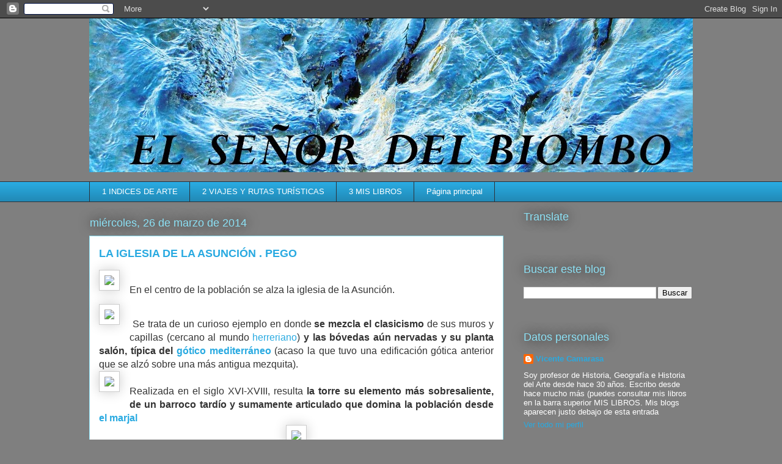

--- FILE ---
content_type: text/html; charset=UTF-8
request_url: https://seordelbiombo.blogspot.com/2014/03/la-iglesia-de-la-asuncion-pego.html
body_size: 49136
content:
<!DOCTYPE html>
<html class='v2' dir='ltr' lang='es'>
<head>
<link href='https://www.blogger.com/static/v1/widgets/335934321-css_bundle_v2.css' rel='stylesheet' type='text/css'/>
<meta content='width=1100' name='viewport'/>
<meta content='text/html; charset=UTF-8' http-equiv='Content-Type'/>
<meta content='blogger' name='generator'/>
<link href='https://seordelbiombo.blogspot.com/favicon.ico' rel='icon' type='image/x-icon'/>
<link href='https://seordelbiombo.blogspot.com/2014/03/la-iglesia-de-la-asuncion-pego.html' rel='canonical'/>
<link rel="alternate" type="application/atom+xml" title="SEÑOR DEL BIOMBO - Atom" href="https://seordelbiombo.blogspot.com/feeds/posts/default" />
<link rel="alternate" type="application/rss+xml" title="SEÑOR DEL BIOMBO - RSS" href="https://seordelbiombo.blogspot.com/feeds/posts/default?alt=rss" />
<link rel="service.post" type="application/atom+xml" title="SEÑOR DEL BIOMBO - Atom" href="https://www.blogger.com/feeds/97261762264971422/posts/default" />

<link rel="alternate" type="application/atom+xml" title="SEÑOR DEL BIOMBO - Atom" href="https://seordelbiombo.blogspot.com/feeds/4484039206787881274/comments/default" />
<!--Can't find substitution for tag [blog.ieCssRetrofitLinks]-->
<link href='https://farm4.staticflickr.com/3684/11528222623_fd6807171d_z.jpg' rel='image_src'/>
<meta content='https://seordelbiombo.blogspot.com/2014/03/la-iglesia-de-la-asuncion-pego.html' property='og:url'/>
<meta content='LA IGLESIA  DE LA ASUNCIÓN . PEGO' property='og:title'/>
<meta content='      En el centro de la población se alza la iglesia de la Asunción.        Se trata de un curioso ejemplo en donde se mezcla el clasicismo...' property='og:description'/>
<meta content='https://lh3.googleusercontent.com/blogger_img_proxy/AEn0k_uQR1jxdN6KB7Ik-d3bpszxnWVWf_JQ4MhTKerAZo3_Hv82d63imbftzLrk-gnwO7Go8Rx6DkPHZhf7iwKWgZ9v8DfTt6iypGd2OfCctAtPCksMqgcNksFn_yRXAFyft_tzYws=w1200-h630-p-k-no-nu' property='og:image'/>
<title>SEÑOR DEL BIOMBO: LA IGLESIA  DE LA ASUNCIÓN . PEGO</title>
<style id='page-skin-1' type='text/css'><!--
/*
-----------------------------------------------
Blogger Template Style
Name:     Awesome Inc.
Designer: Tina Chen
URL:      tinachen.org
----------------------------------------------- */
/* Content
----------------------------------------------- */
body {
font: normal normal 16px Georgia, Utopia, 'Palatino Linotype', Palatino, serif;
color: #333333;
background: #7f7f7f none repeat scroll top left;
}
html body .content-outer {
min-width: 0;
max-width: 100%;
width: 100%;
}
a:link {
text-decoration: none;
color: #29aae1;
}
a:visited {
text-decoration: none;
color: #015782;
}
a:hover {
text-decoration: underline;
color: #29aae1;
}
.body-fauxcolumn-outer .cap-top {
position: absolute;
z-index: 1;
height: 276px;
width: 100%;
background: transparent none repeat-x scroll top left;
_background-image: none;
}
/* Columns
----------------------------------------------- */
.content-inner {
padding: 0;
}
.header-inner .section {
margin: 0 16px;
}
.tabs-inner .section {
margin: 0 16px;
}
.main-inner {
padding-top: 55px;
}
.main-inner .column-center-inner,
.main-inner .column-left-inner,
.main-inner .column-right-inner {
padding: 0 5px;
}
*+html body .main-inner .column-center-inner {
margin-top: -55px;
}
#layout .main-inner .column-center-inner {
margin-top: 0;
}
/* Header
----------------------------------------------- */
.header-outer {
margin: 0 0 15px 0;
background: transparent none repeat scroll 0 0;
}
.Header h1 {
font: normal normal 40px Arial, Tahoma, Helvetica, FreeSans, sans-serif;
color: #8ce1f5;
text-shadow: 0 0 20px #000000;
}
.Header h1 a {
color: #8ce1f5;
}
.Header .description {
font: normal normal 18px Arial, Tahoma, Helvetica, FreeSans, sans-serif;
color: #ffffff;
}
.header-inner .Header .titlewrapper,
.header-inner .Header .descriptionwrapper {
padding-left: 0;
padding-right: 0;
margin-bottom: 0;
}
.header-inner .Header .titlewrapper {
padding-top: 22px;
}
/* Tabs
----------------------------------------------- */
.tabs-outer {
overflow: hidden;
position: relative;
background: #29aae1 url(//www.blogblog.com/1kt/awesomeinc/tabs_gradient_light.png) repeat scroll 0 0;
}
#layout .tabs-outer {
overflow: visible;
}
.tabs-cap-top, .tabs-cap-bottom {
position: absolute;
width: 100%;
border-top: 1px solid #2d3037;
}
.tabs-cap-bottom {
bottom: 0;
}
.tabs-inner .widget li a {
display: inline-block;
margin: 0;
padding: .6em 1.5em;
font: normal normal 13px Arial, Tahoma, Helvetica, FreeSans, sans-serif;
color: #ffffff;
border-top: 1px solid #2d3037;
border-bottom: 1px solid #2d3037;
border-left: 1px solid #2d3037;
height: 16px;
line-height: 16px;
}
.tabs-inner .widget li:last-child a {
border-right: 1px solid #2d3037;
}
.tabs-inner .widget li.selected a, .tabs-inner .widget li a:hover {
background: #01689c url(//www.blogblog.com/1kt/awesomeinc/tabs_gradient_light.png) repeat-x scroll 0 -100px;
color: #ffffff;
}
/* Headings
----------------------------------------------- */
h2 {
font: normal normal 18px Arial, Tahoma, Helvetica, FreeSans, sans-serif;
color: #8ce1f5;
}
/* Widgets
----------------------------------------------- */
.main-inner .section {
margin: 0 27px;
padding: 0;
}
.main-inner .column-left-outer,
.main-inner .column-right-outer {
margin-top: -3.3em;
}
#layout .main-inner .column-left-outer,
#layout .main-inner .column-right-outer {
margin-top: 0;
}
.main-inner .column-left-inner,
.main-inner .column-right-inner {
background: transparent none repeat 0 0;
-moz-box-shadow: 0 0 0 rgba(0, 0, 0, .2);
-webkit-box-shadow: 0 0 0 rgba(0, 0, 0, .2);
-goog-ms-box-shadow: 0 0 0 rgba(0, 0, 0, .2);
box-shadow: 0 0 0 rgba(0, 0, 0, .2);
-moz-border-radius: 0;
-webkit-border-radius: 0;
-goog-ms-border-radius: 0;
border-radius: 0;
}
#layout .main-inner .column-left-inner,
#layout .main-inner .column-right-inner {
margin-top: 0;
}
.sidebar .widget {
font: normal normal 13px Arial, Tahoma, Helvetica, FreeSans, sans-serif;
color: #ffffff;
}
.sidebar .widget a:link {
color: #29aae1;
}
.sidebar .widget a:visited {
color: #015782;
}
.sidebar .widget a:hover {
color: #29aae1;
}
.sidebar .widget h2 {
text-shadow: 0 0 20px #000000;
}
.main-inner .widget {
background-color: transparent;
border: 1px solid transparent;
padding: 0 0 15px;
margin: 20px -16px;
-moz-box-shadow: 0 0 0 rgba(0, 0, 0, .2);
-webkit-box-shadow: 0 0 0 rgba(0, 0, 0, .2);
-goog-ms-box-shadow: 0 0 0 rgba(0, 0, 0, .2);
box-shadow: 0 0 0 rgba(0, 0, 0, .2);
-moz-border-radius: 0;
-webkit-border-radius: 0;
-goog-ms-border-radius: 0;
border-radius: 0;
}
.main-inner .widget h2 {
margin: 0 -0;
padding: .6em 0 .5em;
border-bottom: 1px solid transparent;
}
.footer-inner .widget h2 {
padding: 0 0 .4em;
border-bottom: 1px solid transparent;
}
.main-inner .widget h2 + div, .footer-inner .widget h2 + div {
border-top: 0 solid transparent;
padding-top: 8px;
}
.main-inner .widget .widget-content {
margin: 0 -0;
padding: 7px 0 0;
}
.main-inner .widget ul, .main-inner .widget #ArchiveList ul.flat {
margin: -8px -15px 0;
padding: 0;
list-style: none;
}
.main-inner .widget #ArchiveList {
margin: -8px 0 0;
}
.main-inner .widget ul li, .main-inner .widget #ArchiveList ul.flat li {
padding: .5em 15px;
text-indent: 0;
color: #ffffff;
border-top: 0 solid transparent;
border-bottom: 1px solid transparent;
}
.main-inner .widget #ArchiveList ul li {
padding-top: .25em;
padding-bottom: .25em;
}
.main-inner .widget ul li:first-child, .main-inner .widget #ArchiveList ul.flat li:first-child {
border-top: none;
}
.main-inner .widget ul li:last-child, .main-inner .widget #ArchiveList ul.flat li:last-child {
border-bottom: none;
}
.post-body {
position: relative;
}
.main-inner .widget .post-body ul {
padding: 0 2.5em;
margin: .5em 0;
list-style: disc;
}
.main-inner .widget .post-body ul li {
padding: 0.25em 0;
margin-bottom: .25em;
color: #333333;
border: none;
}
.footer-inner .widget ul {
padding: 0;
list-style: none;
}
.widget .zippy {
color: #ffffff;
}
/* Posts
----------------------------------------------- */
body .main-inner .Blog {
padding: 0;
margin-bottom: 1em;
background-color: transparent;
border: none;
-moz-box-shadow: 0 0 0 rgba(0, 0, 0, 0);
-webkit-box-shadow: 0 0 0 rgba(0, 0, 0, 0);
-goog-ms-box-shadow: 0 0 0 rgba(0, 0, 0, 0);
box-shadow: 0 0 0 rgba(0, 0, 0, 0);
}
.main-inner .section:last-child .Blog:last-child {
padding: 0;
margin-bottom: 1em;
}
.main-inner .widget h2.date-header {
margin: 0 -15px 1px;
padding: 0 0 0 0;
font: normal normal 18px Arial, Tahoma, Helvetica, FreeSans, sans-serif;
color: #8ce1f5;
background: transparent none no-repeat fixed center center;
border-top: 0 solid transparent;
border-bottom: 1px solid transparent;
-moz-border-radius-topleft: 0;
-moz-border-radius-topright: 0;
-webkit-border-top-left-radius: 0;
-webkit-border-top-right-radius: 0;
border-top-left-radius: 0;
border-top-right-radius: 0;
position: absolute;
bottom: 100%;
left: 0;
text-shadow: 0 0 20px #000000;
}
.main-inner .widget h2.date-header span {
font: normal normal 18px Arial, Tahoma, Helvetica, FreeSans, sans-serif;
display: block;
padding: .5em 15px;
border-left: 0 solid transparent;
border-right: 0 solid transparent;
}
.date-outer {
position: relative;
margin: 55px 0 20px;
padding: 0 15px;
background-color: #ffffff;
border: 1px solid #8ce1f5;
-moz-box-shadow: 0 0 0 rgba(0, 0, 0, .2);
-webkit-box-shadow: 0 0 0 rgba(0, 0, 0, .2);
-goog-ms-box-shadow: 0 0 0 rgba(0, 0, 0, .2);
box-shadow: 0 0 0 rgba(0, 0, 0, .2);
-moz-border-radius: 0;
-webkit-border-radius: 0;
-goog-ms-border-radius: 0;
border-radius: 0;
}
.date-outer:first-child {
margin-top: 0;
}
.date-outer:last-child {
margin-bottom: 0;
-moz-border-radius-bottomleft: 0;
-moz-border-radius-bottomright: 0;
-webkit-border-bottom-left-radius: 0;
-webkit-border-bottom-right-radius: 0;
-goog-ms-border-bottom-left-radius: 0;
-goog-ms-border-bottom-right-radius: 0;
border-bottom-left-radius: 0;
border-bottom-right-radius: 0;
}
.date-posts {
margin: 0 -0;
padding: 0 0;
clear: both;
}
.post-outer, .inline-ad {
border-top: 1px solid #8ce1f5;
margin: 0 -0;
padding: 15px 0;
}
.post-outer {
padding-bottom: 10px;
}
.post-outer:first-child {
padding-top: 10px;
border-top: none;
}
.post-outer:last-child, .inline-ad:last-child {
border-bottom: none;
}
.post-body {
position: relative;
}
.post-body img {
padding: 8px;
background: #ffffff;
border: 1px solid #cccccc;
-moz-box-shadow: 0 0 20px rgba(0, 0, 0, .2);
-webkit-box-shadow: 0 0 20px rgba(0, 0, 0, .2);
box-shadow: 0 0 20px rgba(0, 0, 0, .2);
-moz-border-radius: 0;
-webkit-border-radius: 0;
border-radius: 0;
}
h3.post-title, h4 {
font: normal bold 18px Arial, Tahoma, Helvetica, FreeSans, sans-serif;
color: #29aae1;
}
h3.post-title a {
font: normal bold 18px Arial, Tahoma, Helvetica, FreeSans, sans-serif;
color: #29aae1;
}
h3.post-title a:hover {
color: #29aae1;
text-decoration: underline;
}
.post-header {
margin: 0 0 1em;
}
.post-body {
line-height: 1.4;
}
.post-outer h2 {
color: #333333;
}
.post-footer {
margin: 1.5em 0 0;
}
#blog-pager {
padding: 15px;
font-size: 120%;
background-color: transparent;
border: 1px solid transparent;
-moz-box-shadow: 0 0 0 rgba(0, 0, 0, .2);
-webkit-box-shadow: 0 0 0 rgba(0, 0, 0, .2);
-goog-ms-box-shadow: 0 0 0 rgba(0, 0, 0, .2);
box-shadow: 0 0 0 rgba(0, 0, 0, .2);
-moz-border-radius: 0;
-webkit-border-radius: 0;
-goog-ms-border-radius: 0;
border-radius: 0;
-moz-border-radius-topleft: 0;
-moz-border-radius-topright: 0;
-webkit-border-top-left-radius: 0;
-webkit-border-top-right-radius: 0;
-goog-ms-border-top-left-radius: 0;
-goog-ms-border-top-right-radius: 0;
border-top-left-radius: 0;
border-top-right-radius-topright: 0;
margin-top: 0;
}
.blog-feeds, .post-feeds {
margin: 1em 0;
text-align: center;
color: #ffffff;
}
.blog-feeds a, .post-feeds a {
color: #29aae1;
}
.blog-feeds a:visited, .post-feeds a:visited {
color: #015782;
}
.blog-feeds a:hover, .post-feeds a:hover {
color: #29aae1;
}
.post-outer .comments {
margin-top: 2em;
}
/* Comments
----------------------------------------------- */
.comments .comments-content .icon.blog-author {
background-repeat: no-repeat;
background-image: url([data-uri]);
}
.comments .comments-content .loadmore a {
border-top: 1px solid #2d3037;
border-bottom: 1px solid #2d3037;
}
.comments .continue {
border-top: 2px solid #2d3037;
}
/* Footer
----------------------------------------------- */
.footer-outer {
margin: -0 0 -1px;
padding: 0 0 0;
color: #ffffff;
overflow: hidden;
}
.footer-fauxborder-left {
border-top: 1px solid transparent;
background: transparent none repeat scroll 0 0;
-moz-box-shadow: 0 0 0 rgba(0, 0, 0, .2);
-webkit-box-shadow: 0 0 0 rgba(0, 0, 0, .2);
-goog-ms-box-shadow: 0 0 0 rgba(0, 0, 0, .2);
box-shadow: 0 0 0 rgba(0, 0, 0, .2);
margin: 0 -0;
}
/* Mobile
----------------------------------------------- */
body.mobile {
background-size: auto;
}
.mobile .body-fauxcolumn-outer {
background: transparent none repeat scroll top left;
}
*+html body.mobile .main-inner .column-center-inner {
margin-top: 0;
}
.mobile .main-inner .widget {
padding: 0 0 15px;
}
.mobile .main-inner .widget h2 + div,
.mobile .footer-inner .widget h2 + div {
border-top: none;
padding-top: 0;
}
.mobile .footer-inner .widget h2 {
padding: 0.5em 0;
border-bottom: none;
}
.mobile .main-inner .widget .widget-content {
margin: 0;
padding: 7px 0 0;
}
.mobile .main-inner .widget ul,
.mobile .main-inner .widget #ArchiveList ul.flat {
margin: 0 -15px 0;
}
.mobile .main-inner .widget h2.date-header {
left: 0;
}
.mobile .date-header span {
padding: 0.4em 0;
}
.mobile .date-outer:first-child {
margin-bottom: 0;
border: 1px solid #8ce1f5;
-moz-border-radius-topleft: 0;
-moz-border-radius-topright: 0;
-webkit-border-top-left-radius: 0;
-webkit-border-top-right-radius: 0;
-goog-ms-border-top-left-radius: 0;
-goog-ms-border-top-right-radius: 0;
border-top-left-radius: 0;
border-top-right-radius: 0;
}
.mobile .date-outer {
border-color: #8ce1f5;
border-width: 0 1px 1px;
}
.mobile .date-outer:last-child {
margin-bottom: 0;
}
.mobile .main-inner {
padding: 0;
}
.mobile .header-inner .section {
margin: 0;
}
.mobile .post-outer, .mobile .inline-ad {
padding: 5px 0;
}
.mobile .tabs-inner .section {
margin: 0 10px;
}
.mobile .main-inner .widget h2 {
margin: 0;
padding: 0;
}
.mobile .main-inner .widget h2.date-header span {
padding: 0;
}
.mobile .main-inner .widget .widget-content {
margin: 0;
padding: 7px 0 0;
}
.mobile #blog-pager {
border: 1px solid transparent;
background: transparent none repeat scroll 0 0;
}
.mobile .main-inner .column-left-inner,
.mobile .main-inner .column-right-inner {
background: transparent none repeat 0 0;
-moz-box-shadow: none;
-webkit-box-shadow: none;
-goog-ms-box-shadow: none;
box-shadow: none;
}
.mobile .date-posts {
margin: 0;
padding: 0;
}
.mobile .footer-fauxborder-left {
margin: 0;
border-top: inherit;
}
.mobile .main-inner .section:last-child .Blog:last-child {
margin-bottom: 0;
}
.mobile-index-contents {
color: #333333;
}
.mobile .mobile-link-button {
background: #29aae1 url(//www.blogblog.com/1kt/awesomeinc/tabs_gradient_light.png) repeat scroll 0 0;
}
.mobile-link-button a:link, .mobile-link-button a:visited {
color: #ffffff;
}
.mobile .tabs-inner .PageList .widget-content {
background: transparent;
border-top: 1px solid;
border-color: #2d3037;
color: #ffffff;
}
.mobile .tabs-inner .PageList .widget-content .pagelist-arrow {
border-left: 1px solid #2d3037;
}

--></style>
<style id='template-skin-1' type='text/css'><!--
body {
min-width: 1020px;
}
.content-outer, .content-fauxcolumn-outer, .region-inner {
min-width: 1020px;
max-width: 1020px;
_width: 1020px;
}
.main-inner .columns {
padding-left: 0px;
padding-right: 310px;
}
.main-inner .fauxcolumn-center-outer {
left: 0px;
right: 310px;
/* IE6 does not respect left and right together */
_width: expression(this.parentNode.offsetWidth -
parseInt("0px") -
parseInt("310px") + 'px');
}
.main-inner .fauxcolumn-left-outer {
width: 0px;
}
.main-inner .fauxcolumn-right-outer {
width: 310px;
}
.main-inner .column-left-outer {
width: 0px;
right: 100%;
margin-left: -0px;
}
.main-inner .column-right-outer {
width: 310px;
margin-right: -310px;
}
#layout {
min-width: 0;
}
#layout .content-outer {
min-width: 0;
width: 800px;
}
#layout .region-inner {
min-width: 0;
width: auto;
}
body#layout div.add_widget {
padding: 8px;
}
body#layout div.add_widget a {
margin-left: 32px;
}
--></style>
<link href='https://www.blogger.com/dyn-css/authorization.css?targetBlogID=97261762264971422&amp;zx=78b7d252-ea26-4d81-ab89-a1ab29e2dadf' media='none' onload='if(media!=&#39;all&#39;)media=&#39;all&#39;' rel='stylesheet'/><noscript><link href='https://www.blogger.com/dyn-css/authorization.css?targetBlogID=97261762264971422&amp;zx=78b7d252-ea26-4d81-ab89-a1ab29e2dadf' rel='stylesheet'/></noscript>
<meta name='google-adsense-platform-account' content='ca-host-pub-1556223355139109'/>
<meta name='google-adsense-platform-domain' content='blogspot.com'/>

<script async src="https://pagead2.googlesyndication.com/pagead/js/adsbygoogle.js?client=ca-pub-7602973439691431&host=ca-host-pub-1556223355139109" crossorigin="anonymous"></script>

<!-- data-ad-client=ca-pub-7602973439691431 -->

</head>
<body class='loading variant-icy'>
<div class='navbar section' id='navbar' name='Barra de navegación'><div class='widget Navbar' data-version='1' id='Navbar1'><script type="text/javascript">
    function setAttributeOnload(object, attribute, val) {
      if(window.addEventListener) {
        window.addEventListener('load',
          function(){ object[attribute] = val; }, false);
      } else {
        window.attachEvent('onload', function(){ object[attribute] = val; });
      }
    }
  </script>
<div id="navbar-iframe-container"></div>
<script type="text/javascript" src="https://apis.google.com/js/platform.js"></script>
<script type="text/javascript">
      gapi.load("gapi.iframes:gapi.iframes.style.bubble", function() {
        if (gapi.iframes && gapi.iframes.getContext) {
          gapi.iframes.getContext().openChild({
              url: 'https://www.blogger.com/navbar/97261762264971422?po\x3d4484039206787881274\x26origin\x3dhttps://seordelbiombo.blogspot.com',
              where: document.getElementById("navbar-iframe-container"),
              id: "navbar-iframe"
          });
        }
      });
    </script><script type="text/javascript">
(function() {
var script = document.createElement('script');
script.type = 'text/javascript';
script.src = '//pagead2.googlesyndication.com/pagead/js/google_top_exp.js';
var head = document.getElementsByTagName('head')[0];
if (head) {
head.appendChild(script);
}})();
</script>
</div></div>
<div class='body-fauxcolumns'>
<div class='fauxcolumn-outer body-fauxcolumn-outer'>
<div class='cap-top'>
<div class='cap-left'></div>
<div class='cap-right'></div>
</div>
<div class='fauxborder-left'>
<div class='fauxborder-right'></div>
<div class='fauxcolumn-inner'>
</div>
</div>
<div class='cap-bottom'>
<div class='cap-left'></div>
<div class='cap-right'></div>
</div>
</div>
</div>
<div class='content'>
<div class='content-fauxcolumns'>
<div class='fauxcolumn-outer content-fauxcolumn-outer'>
<div class='cap-top'>
<div class='cap-left'></div>
<div class='cap-right'></div>
</div>
<div class='fauxborder-left'>
<div class='fauxborder-right'></div>
<div class='fauxcolumn-inner'>
</div>
</div>
<div class='cap-bottom'>
<div class='cap-left'></div>
<div class='cap-right'></div>
</div>
</div>
</div>
<div class='content-outer'>
<div class='content-cap-top cap-top'>
<div class='cap-left'></div>
<div class='cap-right'></div>
</div>
<div class='fauxborder-left content-fauxborder-left'>
<div class='fauxborder-right content-fauxborder-right'></div>
<div class='content-inner'>
<header>
<div class='header-outer'>
<div class='header-cap-top cap-top'>
<div class='cap-left'></div>
<div class='cap-right'></div>
</div>
<div class='fauxborder-left header-fauxborder-left'>
<div class='fauxborder-right header-fauxborder-right'></div>
<div class='region-inner header-inner'>
<div class='header section' id='header' name='Cabecera'><div class='widget Header' data-version='1' id='Header1'>
<div id='header-inner'>
<a href='https://seordelbiombo.blogspot.com/' style='display: block'>
<img alt='SEÑOR DEL BIOMBO' height='252px; ' id='Header1_headerimg' src='https://blogger.googleusercontent.com/img/b/R29vZ2xl/AVvXsEgcqiEY3rVqj8hbk5Y9l1JuvUbuSEUKrFOiW8E0meQ2Kmdfb1gV009mQYT_bn9rq46QRM3j1KR57MGB91pQjG664T134pzoH0cPdJxB33lOmI2arDuB2VvJHXya43Qft5VcET2aszKqlok/s988/00001ImagenES+ARTE+694+-+copia+-+copia.jpg' style='display: block' width='988px; '/>
</a>
</div>
</div></div>
</div>
</div>
<div class='header-cap-bottom cap-bottom'>
<div class='cap-left'></div>
<div class='cap-right'></div>
</div>
</div>
</header>
<div class='tabs-outer'>
<div class='tabs-cap-top cap-top'>
<div class='cap-left'></div>
<div class='cap-right'></div>
</div>
<div class='fauxborder-left tabs-fauxborder-left'>
<div class='fauxborder-right tabs-fauxborder-right'></div>
<div class='region-inner tabs-inner'>
<div class='tabs section' id='crosscol' name='Multicolumnas'><div class='widget PageList' data-version='1' id='PageList1'>
<h2>Páginas</h2>
<div class='widget-content'>
<ul>
<li>
<a href='https://seordelbiombo.blogspot.com/p/1-indices-de-arte.html'>1 INDICES DE ARTE</a>
</li>
<li>
<a href='https://seordelbiombo.blogspot.com/p/2-viajes-y-rutas-turisticas.html'>2 VIAJES Y RUTAS TURÍSTICAS</a>
</li>
<li>
<a href='https://seordelbiombo.blogspot.com/p/3-mis-libros.html'>3 MIS LIBROS</a>
</li>
<li>
<a href='https://seordelbiombo.blogspot.com/'>Página principal</a>
</li>
</ul>
<div class='clear'></div>
</div>
</div></div>
<div class='tabs no-items section' id='crosscol-overflow' name='Cross-Column 2'></div>
</div>
</div>
<div class='tabs-cap-bottom cap-bottom'>
<div class='cap-left'></div>
<div class='cap-right'></div>
</div>
</div>
<div class='main-outer'>
<div class='main-cap-top cap-top'>
<div class='cap-left'></div>
<div class='cap-right'></div>
</div>
<div class='fauxborder-left main-fauxborder-left'>
<div class='fauxborder-right main-fauxborder-right'></div>
<div class='region-inner main-inner'>
<div class='columns fauxcolumns'>
<div class='fauxcolumn-outer fauxcolumn-center-outer'>
<div class='cap-top'>
<div class='cap-left'></div>
<div class='cap-right'></div>
</div>
<div class='fauxborder-left'>
<div class='fauxborder-right'></div>
<div class='fauxcolumn-inner'>
</div>
</div>
<div class='cap-bottom'>
<div class='cap-left'></div>
<div class='cap-right'></div>
</div>
</div>
<div class='fauxcolumn-outer fauxcolumn-left-outer'>
<div class='cap-top'>
<div class='cap-left'></div>
<div class='cap-right'></div>
</div>
<div class='fauxborder-left'>
<div class='fauxborder-right'></div>
<div class='fauxcolumn-inner'>
</div>
</div>
<div class='cap-bottom'>
<div class='cap-left'></div>
<div class='cap-right'></div>
</div>
</div>
<div class='fauxcolumn-outer fauxcolumn-right-outer'>
<div class='cap-top'>
<div class='cap-left'></div>
<div class='cap-right'></div>
</div>
<div class='fauxborder-left'>
<div class='fauxborder-right'></div>
<div class='fauxcolumn-inner'>
</div>
</div>
<div class='cap-bottom'>
<div class='cap-left'></div>
<div class='cap-right'></div>
</div>
</div>
<!-- corrects IE6 width calculation -->
<div class='columns-inner'>
<div class='column-center-outer'>
<div class='column-center-inner'>
<div class='main section' id='main' name='Principal'><div class='widget Blog' data-version='1' id='Blog1'>
<div class='blog-posts hfeed'>

          <div class="date-outer">
        
<h2 class='date-header'><span>miércoles, 26 de marzo de 2014</span></h2>

          <div class="date-posts">
        
<div class='post-outer'>
<div class='post hentry uncustomized-post-template' itemprop='blogPost' itemscope='itemscope' itemtype='http://schema.org/BlogPosting'>
<meta content='https://farm4.staticflickr.com/3684/11528222623_fd6807171d_z.jpg' itemprop='image_url'/>
<meta content='97261762264971422' itemprop='blogId'/>
<meta content='4484039206787881274' itemprop='postId'/>
<a name='4484039206787881274'></a>
<h3 class='post-title entry-title' itemprop='name'>
LA IGLESIA  DE LA ASUNCIÓN . PEGO
</h3>
<div class='post-header'>
<div class='post-header-line-1'></div>
</div>
<div class='post-body entry-content' id='post-body-4484039206787881274' itemprop='description articleBody'>
<div dir="ltr" style="text-align: left;" trbidi="on">
<div class="separator" style="clear: both; text-align: center;">
<a href="http://farm4.staticflickr.com/3684/11528222623_fd6807171d_z.jpg" imageanchor="1" style="clear: left; float: left; margin-bottom: 1em; margin-right: 1em;"><img border="0" src="https://farm4.staticflickr.com/3684/11528222623_fd6807171d_z.jpg" /></a></div>
<div style="text-align: justify;">
<span style="font-family: &quot;verdana&quot; , sans-serif;"><br /></span></div>
<div style="text-align: justify;">
<span style="font-family: &quot;verdana&quot; , sans-serif;">En el centro de la población se alza la iglesia de la Asunción.</span></div>
<div class="separator" style="clear: both; text-align: center;">
<a href="http://farm8.staticflickr.com/7383/11528211496_698af66009_z.jpg" imageanchor="1" style="clear: left; float: left; margin-bottom: 1em; margin-right: 1em;"><img border="0" src="https://farm8.staticflickr.com/7383/11528211496_698af66009_z.jpg" /></a></div>
<div style="text-align: justify;">
<span style="font-family: &quot;verdana&quot; , sans-serif;"><br /></span></div>
<div style="text-align: justify;">
<span style="font-family: &quot;verdana&quot; , sans-serif;">&nbsp;Se trata de un curioso ejemplo en donde <b>se mezcla el clasicismo </b>de sus muros y capillas (cercano al mundo <a href="http://seordelbiombo.blogspot.com.es/2015/02/analisis-estilistico-del-escorial.html">herreriano</a>) <b>y las bóvedas aún nervadas y su planta salón, típica del <a href="http://seordelbiombo.blogspot.com.es/2013/09/el-gotico-mediterraneo-fotogaleria.html">gótico mediterráneo</a> </b>(acaso la que tuvo una edificación gótica anterior que se alzó sobre una más antigua mezquita).</span></div>
<div class="separator" style="clear: both; text-align: center;">
<a href="http://farm3.staticflickr.com/2885/11528199576_88266e77a5_z.jpg" imageanchor="1" style="clear: left; float: left; margin-bottom: 1em; margin-right: 1em;"><img border="0" src="https://farm3.staticflickr.com/2885/11528199576_88266e77a5_z.jpg" /></a></div>
<div style="text-align: justify;">
<span style="font-family: &quot;verdana&quot; , sans-serif;"><br /></span></div>
<div style="text-align: justify;">
<span style="font-family: &quot;verdana&quot; , sans-serif;">Realizada en el siglo XVI-XVIII, resulta <b>la torre su elemento más sobresaliente, de un barroco tardío y sumamente articulado que domina la población desde <a href="http://vicentecamarasa.wordpress.com/2013/12/14/el-marjal-de-pego-oliva/">el marjal</a></b></span></div>
<div class="separator" style="clear: both; text-align: center;">
<a href="http://farm8.staticflickr.com/7355/11528205223_de176ed6b0_z.jpg" imageanchor="1" style="margin-left: 1em; margin-right: 1em;"><img border="0" src="https://farm8.staticflickr.com/7355/11528205223_de176ed6b0_z.jpg" /></a></div>
<div class="separator" style="clear: both; text-align: center;">
<br /></div>
<div class="separator" style="clear: both; text-align: justify;">
<span style="font-family: &quot;verdana&quot; , sans-serif;">En la capilla rococó de sus pies se encuentra <b><a href="http://seordelbiombo.blogspot.com.es/2017/11/retablo-de-la-virgen-de-la-esperanza.html">un magnífico retablo del siglo XV</a></b></span></div>
<div style="text-align: justify;">
<div class="separator" style="clear: both; text-align: center;">
<a href="https://farm6.staticflickr.com/5687/22880840751_4a1c6b497f_k.jpg" imageanchor="1" style="margin-left: 1em; margin-right: 1em;"><img border="0" height="640" src="https://farm6.staticflickr.com/5687/22880840751_4a1c6b497f_k.jpg" width="480" /></a></div>
<div class="separator" style="clear: both; text-align: center;">
<br /></div>
<div class="separator" style="clear: both; text-align: center;">
<br /></div>
<div class="separator" style="clear: both; text-align: center;">
<b><a href="http://seordelbiombo.blogspot.com.es/2014/06/todos-nuestros-post-sobre-pego.html"><span style="font-family: &quot;verdana&quot; , sans-serif;">TODOS NUESTROS POST SOBRE PEGO</span></a></b></div>
<span style="font-family: &quot;verdana&quot; , sans-serif;"><br /></span></div>
</div>
<div style='clear: both;'></div>
</div>
<div class='post-footer'>
<div class='post-footer-line post-footer-line-1'>
<span class='post-author vcard'>
Publicado por
<span class='fn' itemprop='author' itemscope='itemscope' itemtype='http://schema.org/Person'>
<meta content='https://www.blogger.com/profile/18339569130758418593' itemprop='url'/>
<a class='g-profile' href='https://www.blogger.com/profile/18339569130758418593' rel='author' title='author profile'>
<span itemprop='name'>Vicente Camarasa</span>
</a>
</span>
</span>
<span class='post-timestamp'>
en
<meta content='https://seordelbiombo.blogspot.com/2014/03/la-iglesia-de-la-asuncion-pego.html' itemprop='url'/>
<a class='timestamp-link' href='https://seordelbiombo.blogspot.com/2014/03/la-iglesia-de-la-asuncion-pego.html' rel='bookmark' title='permanent link'><abbr class='published' itemprop='datePublished' title='2014-03-26T07:00:00+01:00'>miércoles, marzo 26, 2014</abbr></a>
</span>
<span class='post-comment-link'>
</span>
<span class='post-icons'>
<span class='item-action'>
<a href='https://www.blogger.com/email-post/97261762264971422/4484039206787881274' title='Enviar entrada por correo electrónico'>
<img alt='' class='icon-action' height='13' src='https://resources.blogblog.com/img/icon18_email.gif' width='18'/>
</a>
</span>
<span class='item-control blog-admin pid-1918394344'>
<a href='https://www.blogger.com/post-edit.g?blogID=97261762264971422&postID=4484039206787881274&from=pencil' title='Editar entrada'>
<img alt='' class='icon-action' height='18' src='https://resources.blogblog.com/img/icon18_edit_allbkg.gif' width='18'/>
</a>
</span>
</span>
<div class='post-share-buttons goog-inline-block'>
<a class='goog-inline-block share-button sb-email' href='https://www.blogger.com/share-post.g?blogID=97261762264971422&postID=4484039206787881274&target=email' target='_blank' title='Enviar por correo electrónico'><span class='share-button-link-text'>Enviar por correo electrónico</span></a><a class='goog-inline-block share-button sb-blog' href='https://www.blogger.com/share-post.g?blogID=97261762264971422&postID=4484039206787881274&target=blog' onclick='window.open(this.href, "_blank", "height=270,width=475"); return false;' target='_blank' title='Escribe un blog'><span class='share-button-link-text'>Escribe un blog</span></a><a class='goog-inline-block share-button sb-twitter' href='https://www.blogger.com/share-post.g?blogID=97261762264971422&postID=4484039206787881274&target=twitter' target='_blank' title='Compartir en X'><span class='share-button-link-text'>Compartir en X</span></a><a class='goog-inline-block share-button sb-facebook' href='https://www.blogger.com/share-post.g?blogID=97261762264971422&postID=4484039206787881274&target=facebook' onclick='window.open(this.href, "_blank", "height=430,width=640"); return false;' target='_blank' title='Compartir con Facebook'><span class='share-button-link-text'>Compartir con Facebook</span></a><a class='goog-inline-block share-button sb-pinterest' href='https://www.blogger.com/share-post.g?blogID=97261762264971422&postID=4484039206787881274&target=pinterest' target='_blank' title='Compartir en Pinterest'><span class='share-button-link-text'>Compartir en Pinterest</span></a>
</div>
</div>
<div class='post-footer-line post-footer-line-2'>
<span class='post-labels'>
Etiquetas:
<a href='https://seordelbiombo.blogspot.com/search/label/1.8%20ARTE%20G%C3%93TICO' rel='tag'>1.8 ARTE GÓTICO</a>,
<a href='https://seordelbiombo.blogspot.com/search/label/1.8.1%20Arquitectura' rel='tag'>1.8.1 Arquitectura</a>,
<a href='https://seordelbiombo.blogspot.com/search/label/1.9%20RENACIMIENTO' rel='tag'>1.9 RENACIMIENTO</a>,
<a href='https://seordelbiombo.blogspot.com/search/label/1.9.3%20Renacimiento%20en%20Espa%C3%B1a' rel='tag'>1.9.3 Renacimiento en España</a>,
<a href='https://seordelbiombo.blogspot.com/search/label/1.9.3.1%20Arquitectura' rel='tag'>1.9.3.1 Arquitectura</a>,
<a href='https://seordelbiombo.blogspot.com/search/label/2.0.3%20BARROCO%20EN%20ESPA%C3%91A' rel='tag'>2.0.3 BARROCO EN ESPAÑA</a>,
<a href='https://seordelbiombo.blogspot.com/search/label/2.0.3.1%20Arquitectura' rel='tag'>2.0.3.1 Arquitectura</a>
</span>
</div>
<div class='post-footer-line post-footer-line-3'>
<span class='post-location'>
</span>
</div>
</div>
</div>
<div class='comments' id='comments'>
<a name='comments'></a>
<h4>No hay comentarios:</h4>
<div id='Blog1_comments-block-wrapper'>
<dl class='avatar-comment-indent' id='comments-block'>
</dl>
</div>
<p class='comment-footer'>
<div class='comment-form'>
<a name='comment-form'></a>
<h4 id='comment-post-message'>Publicar un comentario</h4>
<p>Gracias por comentar en este blog. Tus sugerencias serán siempre bienvenidas.<br />No olvides que si publicas un comentario estás aceptando algunas normas.<br />Por favor, sé respetuoso en tus palabras. Por supuesto puedes estar en desacuerdo con lo dicho en este blog, y también criticarlo, pero guardando las normas básicas de educación.<br />No se admite spam y contenidos publicitarios (serán eliminados)<br />Por el hecho de comentar aceptas nuestra política de privacidad (ver en apartado política de privacidad y aviso legal) y dando consentimiento explícito a que figuren aquí los datos con los que firmes o te registres (recuerda que puedes hacerlo con tu perfil blogger, nombre y URL o en modo anónimo; no es necesario email)<br />Si no quieres dar consentimiento, no comentes. Si tienes dudas, visita la política de privacidad. <br /><br />Responsable de los datos: Vicente Camarasa (contacto correo en la parte superior derecha del blog)<br />Finalidad: moderar los comentarios. <br />Legitimación: consentimiento del usuario <br />Destinatarios: el sistema de comentarios de Blogger.<br />Derechos del usuario: acceder, rectificar, limitar y suprimir datos (si los hubiera)</p>
<a href='https://www.blogger.com/comment/frame/97261762264971422?po=4484039206787881274&hl=es&saa=85391&origin=https://seordelbiombo.blogspot.com' id='comment-editor-src'></a>
<iframe allowtransparency='true' class='blogger-iframe-colorize blogger-comment-from-post' frameborder='0' height='410px' id='comment-editor' name='comment-editor' src='' width='100%'></iframe>
<script src='https://www.blogger.com/static/v1/jsbin/2830521187-comment_from_post_iframe.js' type='text/javascript'></script>
<script type='text/javascript'>
      BLOG_CMT_createIframe('https://www.blogger.com/rpc_relay.html');
    </script>
</div>
</p>
</div>
</div>

        </div></div>
      
</div>
<div class='blog-pager' id='blog-pager'>
<span id='blog-pager-newer-link'>
<a class='blog-pager-newer-link' href='https://seordelbiombo.blogspot.com/2014/03/picasso-basico-malaga-1881-mougins-1973.html' id='Blog1_blog-pager-newer-link' title='Entrada más reciente'>Entrada más reciente</a>
</span>
<span id='blog-pager-older-link'>
<a class='blog-pager-older-link' href='https://seordelbiombo.blogspot.com/2014/03/los-banos-arabes-de-jaen.html' id='Blog1_blog-pager-older-link' title='Entrada antigua'>Entrada antigua</a>
</span>
<a class='home-link' href='https://seordelbiombo.blogspot.com/'>Inicio</a>
</div>
<div class='clear'></div>
<div class='post-feeds'>
<div class='feed-links'>
Suscribirse a:
<a class='feed-link' href='https://seordelbiombo.blogspot.com/feeds/4484039206787881274/comments/default' target='_blank' type='application/atom+xml'>Enviar comentarios (Atom)</a>
</div>
</div>
</div></div>
</div>
</div>
<div class='column-left-outer'>
<div class='column-left-inner'>
<aside>
</aside>
</div>
</div>
<div class='column-right-outer'>
<div class='column-right-inner'>
<aside>
<div class='sidebar section' id='sidebar-right-1'><div class='widget Translate' data-version='1' id='Translate1'>
<h2 class='title'>Translate</h2>
<div id='google_translate_element'></div>
<script>
    function googleTranslateElementInit() {
      new google.translate.TranslateElement({
        pageLanguage: 'es',
        autoDisplay: 'true',
        layout: google.translate.TranslateElement.InlineLayout.VERTICAL
      }, 'google_translate_element');
    }
  </script>
<script src='//translate.google.com/translate_a/element.js?cb=googleTranslateElementInit'></script>
<div class='clear'></div>
</div><div class='widget BlogSearch' data-version='1' id='BlogSearch1'>
<h2 class='title'>Buscar este blog</h2>
<div class='widget-content'>
<div id='BlogSearch1_form'>
<form action='https://seordelbiombo.blogspot.com/search' class='gsc-search-box' target='_top'>
<table cellpadding='0' cellspacing='0' class='gsc-search-box'>
<tbody>
<tr>
<td class='gsc-input'>
<input autocomplete='off' class='gsc-input' name='q' size='10' title='search' type='text' value=''/>
</td>
<td class='gsc-search-button'>
<input class='gsc-search-button' title='search' type='submit' value='Buscar'/>
</td>
</tr>
</tbody>
</table>
</form>
</div>
</div>
<div class='clear'></div>
</div><div class='widget Profile' data-version='1' id='Profile1'>
<h2>Datos personales</h2>
<div class='widget-content'>
<dl class='profile-datablock'>
<dt class='profile-data'>
<a class='profile-name-link g-profile' href='https://www.blogger.com/profile/18339569130758418593' rel='author' style='background-image: url(//www.blogger.com/img/logo-16.png);'>
Vicente Camarasa
</a>
</dt>
<dd class='profile-textblock'>Soy profesor de Historia, Geografía e Historia del Arte desde hace 30 años.
Escribo desde hace mucho más (puedes consultar mis libros en la barra superior MIS LIBROS.
Mis blogs aparecen justo debajo de esta entrada</dd>
</dl>
<a class='profile-link' href='https://www.blogger.com/profile/18339569130758418593' rel='author'>Ver todo mi perfil</a>
<div class='clear'></div>
</div>
</div><div class='widget Stats' data-version='1' id='Stats1'>
<h2>Vistas de página en total</h2>
<div class='widget-content'>
<div id='Stats1_content' style='display: none;'>
<script src='https://www.gstatic.com/charts/loader.js' type='text/javascript'></script>
<span id='Stats1_sparklinespan' style='display:inline-block; width:75px; height:30px'></span>
<span class='counter-wrapper text-counter-wrapper' id='Stats1_totalCount'>
</span>
<div class='clear'></div>
</div>
</div>
</div><div class='widget Followers' data-version='1' id='Followers1'>
<h2 class='title'>Seguidores</h2>
<div class='widget-content'>
<div id='Followers1-wrapper'>
<div style='margin-right:2px;'>
<div><script type="text/javascript" src="https://apis.google.com/js/platform.js"></script>
<div id="followers-iframe-container"></div>
<script type="text/javascript">
    window.followersIframe = null;
    function followersIframeOpen(url) {
      gapi.load("gapi.iframes", function() {
        if (gapi.iframes && gapi.iframes.getContext) {
          window.followersIframe = gapi.iframes.getContext().openChild({
            url: url,
            where: document.getElementById("followers-iframe-container"),
            messageHandlersFilter: gapi.iframes.CROSS_ORIGIN_IFRAMES_FILTER,
            messageHandlers: {
              '_ready': function(obj) {
                window.followersIframe.getIframeEl().height = obj.height;
              },
              'reset': function() {
                window.followersIframe.close();
                followersIframeOpen("https://www.blogger.com/followers/frame/97261762264971422?colors\x3dCgt0cmFuc3BhcmVudBILdHJhbnNwYXJlbnQaByMzMzMzMzMiByMyOWFhZTEqByM3ZjdmN2YyByM4Y2UxZjU6ByMzMzMzMzNCByMyOWFhZTFKByNmZmZmZmZSByMyOWFhZTFaC3RyYW5zcGFyZW50\x26pageSize\x3d21\x26hl\x3des\x26origin\x3dhttps://seordelbiombo.blogspot.com");
              },
              'open': function(url) {
                window.followersIframe.close();
                followersIframeOpen(url);
              }
            }
          });
        }
      });
    }
    followersIframeOpen("https://www.blogger.com/followers/frame/97261762264971422?colors\x3dCgt0cmFuc3BhcmVudBILdHJhbnNwYXJlbnQaByMzMzMzMzMiByMyOWFhZTEqByM3ZjdmN2YyByM4Y2UxZjU6ByMzMzMzMzNCByMyOWFhZTFKByNmZmZmZmZSByMyOWFhZTFaC3RyYW5zcGFyZW50\x26pageSize\x3d21\x26hl\x3des\x26origin\x3dhttps://seordelbiombo.blogspot.com");
  </script></div>
</div>
</div>
<div class='clear'></div>
</div>
</div><div class='widget HTML' data-version='1' id='HTML1'>
<div class='widget-content'>
<a href="http://escritores.doomby.es/"><img
 style="border: 0px solid ; width: 128px; height: 64px;"
 alt="logo"
 src="https://lh4.googleusercontent.com/-T-5wL48Yuto/UDrZBAG9yWI/AAAAAAAAAW0/ApIEbPt--8o/s128/logo%20directorio.gif"></img
></a>
</div>
<div class='clear'></div>
</div><div class='widget BlogList' data-version='1' id='BlogList2'>
<h2 class='title'>MIS OTROS BLOG</h2>
<div class='widget-content'>
<div class='blog-list-container' id='BlogList2_container'>
<ul id='BlogList2_blogs'>
<li style='display: block;'>
<div class='blog-icon'>
<img data-lateloadsrc='https://lh3.googleusercontent.com/blogger_img_proxy/AEn0k_szL-4KFOPNqdfMo5GVVuCbu_NA9RLdfaJzG-6BJJieEydQHkj-8IBOyoLUsUDt1AzZanYcJZu6zwXjPx6NeOxYALjyix2yakx9dVgj8cfYc2-xNA=s16-w16-h16' height='16' width='16'/>
</div>
<div class='blog-content'>
<div class='blog-title'>
<a href='https://biombohistorico.blogspot.com/' target='_blank'>
BIOMBO HISTÓRICO</a>
</div>
<div class='item-content'>
<span class='item-title'>
<a href='https://biombohistorico.blogspot.com/2026/01/impresiones-la-fuente-guillermo-perez.html' target='_blank'>
Impresiones. La fuente. Guillermo Pérez Villalta
</a>
</span>
<div class='item-time'>
Hace 1 día
</div>
</div>
</div>
<div style='clear: both;'></div>
</li>
<li style='display: block;'>
<div class='blog-icon'>
<img data-lateloadsrc='https://lh3.googleusercontent.com/blogger_img_proxy/AEn0k_t_NHYjJYdUusN4YI-nyv-sa4VbLacSL-G-1R-obAXumCR3As5bsAtT0bJEllargMKB7RL7MBitZugTi4U6_TVLJnJMZvxYk1ubSuQ=s16-w16-h16' height='16' width='16'/>
</div>
<div class='blog-content'>
<div class='blog-title'>
<a href='https://palios.wordpress.com' target='_blank'>
Palios</a>
</div>
<div class='item-content'>
<span class='item-title'>
<a href='https://palios.wordpress.com/2026/01/18/cripta-de-portico-de-la-gloria/' target='_blank'>
CRIPTA DE PÓRTICO DE LA GLORIA
</a>
</span>
<div class='item-time'>
Hace 2 días
</div>
</div>
</div>
<div style='clear: both;'></div>
</li>
<li style='display: block;'>
<div class='blog-icon'>
<img data-lateloadsrc='https://lh3.googleusercontent.com/blogger_img_proxy/AEn0k_vI47Dkidf3wZIpNJ7LwQ3b4LNilozP0SCMEhi45vXOtzgFRjgXujEGL5NDgqZEFjWyTIaeprz3LB59y-7eMLiOOEUWst4bbjBSXvy4Py2XT27jUA=s16-w16-h16' height='16' width='16'/>
</div>
<div class='blog-content'>
<div class='blog-title'>
<a href='https://vicentecamarasa.wordpress.com' target='_blank'>
GEOBIOMBO</a>
</div>
<div class='item-content'>
<span class='item-title'>
<a href='https://vicentecamarasa.wordpress.com/2025/10/22/mejorada-del-campo-fotos-para-el-sector-primario-paisaje-de-interior/' target='_blank'>
MEJORADA DEL CAMPO. FOTOS PARA EL SECTOR PRIMARIO (PAISAJE DE INTERIOR)
</a>
</span>
<div class='item-time'>
Hace 2 meses
</div>
</div>
</div>
<div style='clear: both;'></div>
</li>
<li style='display: block;'>
<div class='blog-icon'>
<img data-lateloadsrc='https://lh3.googleusercontent.com/blogger_img_proxy/AEn0k_tn2tJLzm5vxHld0-ZUSofVCtQxKLbMvpvgwbyHIPNbDg2oqb81AQAI2a07ZSFeEXUgb-ysfMngZmp0bQxGOFLPbSk9k9IKkA215UO1jbWmi5HrikPWUb7kZQ=s16-w16-h16' height='16' width='16'/>
</div>
<div class='blog-content'>
<div class='blog-title'>
<a href='http://entredosmundoseducacion.blogspot.com/' target='_blank'>
ENTRE DOS MUNDOS. Pequeñas reflexiones sobre educación y otras cosas</a>
</div>
<div class='item-content'>
<span class='item-title'>
<a href='http://entredosmundoseducacion.blogspot.com/2020/01/mirando-al-maestro-buonoroti-ii.html' target='_blank'>
Mirando al Maestro Buonoroti II
</a>
</span>
<div class='item-time'>
Hace 6 años
</div>
</div>
</div>
<div style='clear: both;'></div>
</li>
<li style='display: block;'>
<div class='blog-icon'>
<img data-lateloadsrc='https://lh3.googleusercontent.com/blogger_img_proxy/AEn0k_sSoZonZZYVT-5IUuUNaPpS9Zj2Yqs1CCl92Wa10UuUxFBJ0rJ2miTBQM5YPpOKTE7-Mmyc5kt0oau57Tzg6dSuQcQEscx--Dxz9EB7=s16-w16-h16' height='16' width='16'/>
</div>
<div class='blog-content'>
<div class='blog-title'>
<a href='https://sdelbiombo.blogia.com' target='_blank'>
sdelbiombo. Una mirada artística al mundo</a>
</div>
<div class='item-content'>
<span class='item-title'>
<a href='https://sdelbiombo.blogia.com/2018/011301-analisis-y-comentario-fachada-occidental-catedral-reims.php' target='_blank'>
Análisis y comentario. Fachada occidental catedral Reims
</a>
</span>
<div class='item-time'>
Hace 8 años
</div>
</div>
</div>
<div style='clear: both;'></div>
</li>
</ul>
<div class='clear'></div>
</div>
</div>
</div><div class='widget HTML' data-version='1' id='HTML2'>
<div class='widget-content'>
<embed wmode="opaque" src="//static.ning.com/socialnetworkmain/widgets/index/swf/badge.swf?xn_version=124632088" flashvars="backgroundColor=0xCDA950&amp;textColor=0xB26400&amp;config=http%3A%2F%2Fclioenred.ning.com%2Fmain%2Fbadge%2FshowPlayerConfig%3Fxg_source%3Dbadge%26size%3Dmedium%26username%3D2y6iypxi1g9dv" width="206" height="174" bgcolor="#CDA950" scale="noscale" allowscriptaccess="always" allowfullscreen="true" type="application/x-shockwave-flash" pluginspage="http://www.macromedia.com/go/getflashplayer"> </embed><br /><small><a href="http://clioenred.ning.com">Visit <em>CLIO EN RED</em></a></small><br />
</div>
<div class='clear'></div>
</div><div class='widget BlogList' data-version='1' id='BlogList1'>
<h2 class='title'>BLOGS DE ARTE</h2>
<div class='widget-content'>
<div class='blog-list-container' id='BlogList1_container'>
<ul id='BlogList1_blogs'>
<li style='display: block;'>
<div class='blog-icon'>
<img data-lateloadsrc='https://lh3.googleusercontent.com/blogger_img_proxy/AEn0k_tG9H16xy5eh48MGw8PCeJcfkFow-dXyaseuxvXc2zKXL862zT08e3n22RPASVK2HwFTUH_3OKi4tdQgnRm99JuHbHcS3c=s16-w16-h16' height='16' width='16'/>
</div>
<div class='blog-content'>
<div class='blog-title'>
<a href='https://www.exibart.es' target='_blank'>
exibart.es</a>
</div>
<div class='item-content'>
<span class='item-title'>
<a href='https://www.exibart.es/exposiciones/ficcion-performativa-y-memoria-contracultural-art-daccio-de-oscar-abril-en-h2o-barcelona/' target='_blank'>
Ficción performativa y memoria contracultural: &#8216;Art d&#8217;Acció&#8217; de Oscar Abril 
en H2O (Barcelona)
</a>
</span>

                      -
                    
<span class='item-snippet'>


La exposición explora las fricciones entre literatura, performance y 
archivo a partir de la figura de un artista ficticio inscrito en la 
Barcelona contra...
</span>
<div class='item-time'>
Hace 1 día
</div>
</div>
</div>
<div style='clear: both;'></div>
</li>
<li style='display: block;'>
<div class='blog-icon'>
<img data-lateloadsrc='https://lh3.googleusercontent.com/blogger_img_proxy/AEn0k_vY9mUthR4PdAMpn_FGEGM4yxToZXjjL0VM-in8HxUNs0cs-17UKSoozZrX6HMEPk7CuB31T8Mw_7MHxaq-t9bdzU6liX3xIK9D9ps=s16-w16-h16' height='16' width='16'/>
</div>
<div class='blog-content'>
<div class='blog-title'>
<a href='https://www.herreracasado.com' target='_blank'>
Los Escritos de Herrera Casado</a>
</div>
<div class='item-content'>
<span class='item-title'>
<a href='https://www.herreracasado.com/2026/01/16/las-campanas-que-repican-sobre-siguenza/' target='_blank'>
Las campanas que repican sobre Sigüenza
</a>
</span>

                      -
                    
<span class='item-snippet'>
Un análisis detallado del libro escrito recientemente por el profesor 
Plácido Ballesteros San José sobre el proceso de restauración de la 
diócesis seguntin...
</span>
<div class='item-time'>
Hace 4 días
</div>
</div>
</div>
<div style='clear: both;'></div>
</li>
<li style='display: block;'>
<div class='blog-icon'>
<img data-lateloadsrc='https://lh3.googleusercontent.com/blogger_img_proxy/AEn0k_tauttG1cxkFf9_qae6GQF3TxAZS0XFvYIS4HH_xtzv-zp1Wo9kwAL6-K4iqbI44B0NvJ2CxEOaK_L65yXTus-MA8cTDdDgvzcl=s16-w16-h16' height='16' width='16'/>
</div>
<div class='blog-content'>
<div class='blog-title'>
<a href='https://lacamaradelarte.com/' target='_blank'>
La Cámara del Arte</a>
</div>
<div class='item-content'>
<span class='item-title'>
<a href='https://lacamaradelarte.com/el-escenario-real-que-atrapo-a-agatha-christie-y-dio-vida-a-muerte-en-el-nilo/' target='_blank'>
EL ESCENARIO REAL QUE ATRAPÓ A AGATHA CHRISTIE Y DIO VIDA A MUERTE EN EL 
NILO 
</a>
</span>

                      -
                    
<span class='item-snippet'>


La historia del Antiguo Egipto encontró su ocaso bajo sus templos, sus 
inscripciones y su silencio milenario. Desde las campañas de Napoleón, que 
revelar...
</span>
<div class='item-time'>
Hace 1 semana
</div>
</div>
</div>
<div style='clear: both;'></div>
</li>
<li style='display: block;'>
<div class='blog-icon'>
<img data-lateloadsrc='https://lh3.googleusercontent.com/blogger_img_proxy/AEn0k_vV53KY5v8ya_eYoFWjxknnuZm3NPn9KdL80NwqdOXbVVHc3wQhS9YOBMxovaCrX9X2nxuOK7Z0JUQB8EXA35KmI587jPFKvzVAKRf3H1Nb9AI=s16-w16-h16' height='16' width='16'/>
</div>
<div class='blog-content'>
<div class='blog-title'>
<a href='https://artedemadrid.wordpress.com' target='_blank'>
Arte en Madrid</a>
</div>
<div class='item-content'>
<span class='item-title'>
<a href='https://artedemadrid.wordpress.com/2026/01/02/historia-de-los-escudos-de-madrid-iv-1222/' target='_blank'>
Historia de los escudos de Madrid (IV). 1222.
</a>
</span>

                      -
                    
<span class='item-snippet'>
Seguimos en 1222, con la cuarta ficha publicada en la Revista de la Casa de 
Madrid en Barcelona en 2006, aportada por Fernando Gómez. Al terminar los 
pleit...
</span>
<div class='item-time'>
Hace 2 semanas
</div>
</div>
</div>
<div style='clear: both;'></div>
</li>
<li style='display: block;'>
<div class='blog-icon'>
<img data-lateloadsrc='https://lh3.googleusercontent.com/blogger_img_proxy/AEn0k_shl6SA9yprvtkO94A6C8ZFMJASiTJ1ZwkLVsRVW7lxBsAkXmW7kGThBqKZNsRvZRrfbmR_5iKRCE4Yc6jyMi7pNIf114JBaPnjW3fOBje37A=s16-w16-h16' height='16' width='16'/>
</div>
<div class='blog-content'>
<div class='blog-title'>
<a href='https://hesperetusa.wordpress.com' target='_blank'>
El bosque de la larga espera</a>
</div>
<div class='item-content'>
<span class='item-title'>
<a href='https://hesperetusa.wordpress.com/2025/12/25/noche-silenciosa-noche-sagrada/' target='_blank'>
Noche silenciosa, noche sagrada
</a>
</span>

                      -
                    
<span class='item-snippet'>
  FELIZ NAVIDAD FELIZ NATAL BUON NATALE JOYEUX NOËL HYVÄÄ JOULUA FROHE 
WEIHNACHTEN MERRY CHRISTMAS BON NADAL عيد ميلاد مجيد Stille Nacht! Heilige 
Nacht! &#8211; ...
</span>
<div class='item-time'>
Hace 3 semanas
</div>
</div>
</div>
<div style='clear: both;'></div>
</li>
<li style='display: none;'>
<div class='blog-icon'>
<img data-lateloadsrc='https://lh3.googleusercontent.com/blogger_img_proxy/AEn0k_ty9Nc-ev4LqfqwqfZTt59OZ3-291SmJ5zGwmBtqdnd5gBE8e-aeFPoZcj7BidI19E_JsL7t_GNGn6ICOCfXcl0-i7Rw9zlVN0E2Rnw0O1P3j4eeA=s16-w16-h16' height='16' width='16'/>
</div>
<div class='blog-content'>
<div class='blog-title'>
<a href='https://elpoderdelarte1.blogspot.com/' target='_blank'>
El Poder del Arte</a>
</div>
<div class='item-content'>
<span class='item-title'>
<a href='https://elpoderdelarte1.blogspot.com/2025/12/rene-magritte-y-su-esposa-georgette-con.html' target='_blank'>
René Magritte y su esposa Georgette con varios perros de raza pomerania.
</a>
</span>

                      -
                    
<span class='item-snippet'>


René Magritte y su esposa Georgette compartieron su vida cotidiana con 
varios perros de raza pomerania, a los que dieron una importancia especial 
dentro ...
</span>
<div class='item-time'>
Hace 4 semanas
</div>
</div>
</div>
<div style='clear: both;'></div>
</li>
<li style='display: none;'>
<div class='blog-icon'>
<img data-lateloadsrc='https://lh3.googleusercontent.com/blogger_img_proxy/AEn0k_u8TsA0DxHcPk5bTT1yoPqaS0RVWKegk_L-sLDH9T8zPETUQdLRl0UdCbktYROkHYE2sp_-gMe4Jyb79vy0gbUR4o-9S2_mZjwpneJLSNKkU_cEgp7OJQmE7EO7cAxUaHc=s16-w16-h16' height='16' width='16'/>
</div>
<div class='blog-content'>
<div class='blog-title'>
<a href='https://historiadelartevirgendelujan.blogspot.com/' target='_blank'>
HISTORIA DEL ARTE</a>
</div>
<div class='item-content'>
<span class='item-title'>
<a href='https://historiadelartevirgendelujan.blogspot.com/2025/12/diferencias-entre-cordoba-y-sevilla.html' target='_blank'>
DIFERENCIAS ENTRE CÓRDOBA Y SEVILLA
</a>
</span>

                      -
                    
<span class='item-snippet'>


 

Uno se acostumbra, con los años y la precariedad inherente a ciertos 
oficios &#8212;el mío, en este caso, la *docencia interina* en las franjas más 
olvidada...
</span>
<div class='item-time'>
Hace 5 semanas
</div>
</div>
</div>
<div style='clear: both;'></div>
</li>
<li style='display: none;'>
<div class='blog-icon'>
<img data-lateloadsrc='https://lh3.googleusercontent.com/blogger_img_proxy/AEn0k_tr0qyM_4a7AbcDCNy6kkHp3z2SmKdz2vHGfzEQKAJ41gQfuMzIxhVVYAiIV_hRZxmWIForftS2CCXuldT4Mgpktu8SsrQC1aK8t5Qe45e9r3OT=s16-w16-h16' height='16' width='16'/>
</div>
<div class='blog-content'>
<div class='blog-title'>
<a href='http://arteparnasomania.blogspot.com/' target='_blank'>
Arteparnasomanía</a>
</div>
<div class='item-content'>
<span class='item-title'>
<a href='http://arteparnasomania.blogspot.com/2025/12/el-alma-del-arte-es-algo-tan.html' target='_blank'>
El alma del Arte es algo tan irrepresentable como mágico, tan grandioso 
como sublime, tan artístico como esencial.
</a>
</span>

                      -
                    
<span class='item-snippet'>




                                               
                                                            






 

El siglo XVI en el Arte fue una tra...
</span>
<div class='item-time'>
Hace 1 mes
</div>
</div>
</div>
<div style='clear: both;'></div>
</li>
<li style='display: none;'>
<div class='blog-icon'>
<img data-lateloadsrc='https://lh3.googleusercontent.com/blogger_img_proxy/AEn0k_s4_3XDDMX1cpPnae6r9ujxvf5W8JjXtjB-2-uoTpIprSi98CDjiPQh0MyPy1Qv0K_Fd0Thv28iOQnh640wF0oHpediYCllDJaZ0H2EZxE-=s16-w16-h16' height='16' width='16'/>
</div>
<div class='blog-content'>
<div class='blog-title'>
<a href='http://manuelblasdos.blogspot.com/' target='_blank'>
Manuelblas.Madrid</a>
</div>
<div class='item-content'>
<span class='item-title'>
<a href='http://manuelblasdos.blogspot.com/2025/11/parques-de-recreo-en-madrid-2-jardines.html' target='_blank'>
PARQUES DE RECREO EN MADRID. 2. JARDINES DEL BUEN RETIRO
</a>
</span>

                      -
                    
<span class='item-snippet'>


 



*Viene de*: PARQUES DE RECREO EN MADRID. 1. LOS CAMPOS ELÍSEOS | 
Manuelblas.Madrid

&#8220;*Los Jardines del Buen Retiro eran sitio estratégico e important...
</span>
<div class='item-time'>
Hace 2 meses
</div>
</div>
</div>
<div style='clear: both;'></div>
</li>
<li style='display: none;'>
<div class='blog-icon'>
<img data-lateloadsrc='https://lh3.googleusercontent.com/blogger_img_proxy/AEn0k_sUOO3iRnp4qNiDPM1FCxSgJWi9N6CC9qp5107REs3oEdqrYYdoY2H1ZNFngw8bWOkhYVJ1MoNUEUvKH77pYt_ARgy3272uxK1iQYOwmc1CO4JLW-Oscw=s16-w16-h16' height='16' width='16'/>
</div>
<div class='blog-content'>
<div class='blog-title'>
<a href='http://carmenpinedoherrero.blogspot.com/' target='_blank'>
Carmen Pinedo Herrero</a>
</div>
<div class='item-content'>
<span class='item-title'>
<a href='http://carmenpinedoherrero.blogspot.com/2020/01/mordecai-ardon-en-el-umbral.html' target='_blank'>
Mordecai Ardon: en el umbral
</a>
</span>

                      -
                    
<span class='item-snippet'>
</span>
<div class='item-time'>
Hace 4 meses
</div>
</div>
</div>
<div style='clear: both;'></div>
</li>
<li style='display: none;'>
<div class='blog-icon'>
<img data-lateloadsrc='https://lh3.googleusercontent.com/blogger_img_proxy/AEn0k_stVzyPC82ZCVuVaV1QgpFz3zcANKvIm0th-Fma_xYY_-us6Q_0iBd3TS4_YfMAwdqUSJuTvVc2GX3KGDiWVGPGN5efis7cHdtGWbrI9g=s16-w16-h16' height='16' width='16'/>
</div>
<div class='blog-content'>
<div class='blog-title'>
<a href='http://depasoarte.blogspot.com/' target='_blank'>
De arte en clave de historia</a>
</div>
<div class='item-content'>
<span class='item-title'>
<a href='http://depasoarte.blogspot.com/2015/11/del-modernismo-la-deconstruccion.html' target='_blank'>
Del Modernismo a la Deconstrucción
</a>
</span>

                      -
                    
<span class='item-snippet'>
 
Del Modernismo a la Deconstrucción de claudia solis

------------------------------
depasoarte
</span>
<div class='item-time'>
Hace 1 año
</div>
</div>
</div>
<div style='clear: both;'></div>
</li>
<li style='display: none;'>
<div class='blog-icon'>
<img data-lateloadsrc='https://lh3.googleusercontent.com/blogger_img_proxy/AEn0k_s0kBDnhEU64W9menJaH5QxVUP8oxgZI9rnnbrIbo7cwdRIDGMawL8m6fymfNDpv109L1y-E0MYW3zOFX5ji4l93nvaJSMIdUQVpcHBOpEbwA=s16-w16-h16' height='16' width='16'/>
</div>
<div class='blog-content'>
<div class='blog-title'>
<a href='https://sancho70art.wordpress.com' target='_blank'>
HISTORIA DEL ARTE | JOSÉ Mª SANCHO &#8211;  GRADO UNED</a>
</div>
<div class='item-content'>
<span class='item-title'>
<a href='https://sancho70art.wordpress.com/2023/09/24/fallesmanierisme/' target='_blank'>
Falles i Manierisme
</a>
</span>

                      -
                    
<span class='item-snippet'>
Col&#183;laboració a &#8220;Involució, evolució, revolució&#8221;, Llibret 2023 de la Falla 
Avinguda. Primer premi de Llibrets 2023 de la Junta Local Fallera de 
Torrent.
</span>
<div class='item-time'>
Hace 2 años
</div>
</div>
</div>
<div style='clear: both;'></div>
</li>
<li style='display: none;'>
<div class='blog-icon'>
<img data-lateloadsrc='https://lh3.googleusercontent.com/blogger_img_proxy/AEn0k_tz28cnZALN2WYD2EoxGO-93O6LWDAMRmfQSci4sxDuQ6KTwGdCr5ggWk2TM6lYR9RvPXZ18-Qmo4izG61aBoEmnEc6vBMbGA=s16-w16-h16' height='16' width='16'/>
</div>
<div class='blog-content'>
<div class='blog-title'>
<a href='https://trizioeditore.it' target='_blank'>
ExpoItalyArt | I capolavori dell&#039;arte finalmente a portata di tutti</a>
</div>
<div class='item-content'>
<span class='item-title'>
<a href='https://trizioeditore.it/tutti-gli-imperatori-romani/' target='_blank'>
Tutti gli imperatori romani
</a>
</span>

                      -
                    
<span class='item-snippet'>


Gli imperatori romani furono i governanti dell&#8217;Impero Romano dalla 
concessione del nome e del titolo di Augusto ad Ottaviano da parte del 
Senato romano n...
</span>
<div class='item-time'>
Hace 2 años
</div>
</div>
</div>
<div style='clear: both;'></div>
</li>
<li style='display: none;'>
<div class='blog-icon'>
<img data-lateloadsrc='https://lh3.googleusercontent.com/blogger_img_proxy/AEn0k_t_EDX4viXbzX5RPwU6OGMyCKc5BRS5r9oy6xTQY4eGRs35UoxCJJ3og8psELLJ30LtB2vLHMcb1SsLnysmyJPldZs46JjGKXoGLbW-RS7cLZrPTi24h4M=s16-w16-h16' height='16' width='16'/>
</div>
<div class='blog-content'>
<div class='blog-title'>
<a href='https://iesaguilarycanoarte.blogspot.com/' target='_blank'>
ARTE SUR</a>
</div>
<div class='item-content'>
<span class='item-title'>
<a href='http://iesaguilarycanoarte.blogspot.com/2012/05/tema-13.html' target='_blank'>
Tema 13
</a>
</span>

                      -
                    
<span class='item-snippet'>
 GoyaLa familia de Carlos IVPresentación el NeoclasicismoVídeo del 
Neoclasicismo 
</span>
<div class='item-time'>
Hace 2 años
</div>
</div>
</div>
<div style='clear: both;'></div>
</li>
<li style='display: none;'>
<div class='blog-icon'>
<img data-lateloadsrc='https://lh3.googleusercontent.com/blogger_img_proxy/AEn0k_sezs-tpaHDVl0IE3JLVdNlnOpQOHC3795x0h8xsuc0VAmv7X4jVBhUJ1PY-OU-_bFmjBSlw5IulOlWeHqm1kDX3vBtewderOupe65fI14=s16-w16-h16' height='16' width='16'/>
</div>
<div class='blog-content'>
<div class='blog-title'>
<a href='https://www.arteiconografia.com/' target='_blank'>
ARTE E ICONOGRAFÍA</a>
</div>
<div class='item-content'>
<span class='item-title'>
<a href='https://www.arteiconografia.com/2022/10/los-huevos-faberge.html' target='_blank'>
LOS HUEVOS FABERGÉ
</a>
</span>

                      -
                    
<span class='item-snippet'>


Estos dos curiosos objetos, tan exquisitos como raros y sofisticados, son 
dos de los 69 Huevos de Pascua que diseñó el joyero de San Petersburgo 
Peter Ca...
</span>
<div class='item-time'>
Hace 3 años
</div>
</div>
</div>
<div style='clear: both;'></div>
</li>
<li style='display: none;'>
<div class='blog-icon'>
<img data-lateloadsrc='https://lh3.googleusercontent.com/blogger_img_proxy/AEn0k_ssm6ttizhBH0be8X19HKWY942v3HockK1vXVonQ41RvLRBtaeAguALMsbvlFlN0batIL5c1KgZ6MyCgkKC7uUIpWc-pDk-jQg8GDKLDk8EbA0=s16-w16-h16' height='16' width='16'/>
</div>
<div class='blog-content'>
<div class='blog-title'>
<a href='http://viajarconelarte.blogspot.com/' target='_blank'>
Viajar con el Arte</a>
</div>
<div class='item-content'>
<span class='item-title'>
<a href='http://viajarconelarte.blogspot.com/2022/05/una-visita-la-cartuja-de-santa-maria-de.html' target='_blank'>
Una visita a la cartuja de Santa María de las Cuevas de Sevilla en la 
actualidad
</a>
</span>

                      -
                    
<span class='item-snippet'>


*Santa María de las Cuevas* de Sevilla es uno de los cuatro monasterios de 
la Orden Cartuja que hay en Andalucía. Situado en la que se conoce como 
Isla d...
</span>
<div class='item-time'>
Hace 3 años
</div>
</div>
</div>
<div style='clear: both;'></div>
</li>
<li style='display: none;'>
<div class='blog-icon'>
<img data-lateloadsrc='https://lh3.googleusercontent.com/blogger_img_proxy/AEn0k_vHvH7y9xPeFcKwXbrUCrU5RuYoWg9WPl0IBfpzJ0lNwPtXAyPoLtpLI4ejZeR1JGUszoeNwcWc3OOLYi1YlFfNSjokRN6TV9lI5quiQGMtrNEMgu-gavY71ylbmaUsfPA=s16-w16-h16' height='16' width='16'/>
</div>
<div class='blog-content'>
<div class='blog-title'>
<a href='https://gestionandolaculturacritica.wordpress.com' target='_blank'>
LA CULTURA CRÍTICA</a>
</div>
<div class='item-content'>
<span class='item-title'>
<a href='https://gestionandolaculturacritica.wordpress.com/2021/05/10/el-mundo-magico-e-infinito-de-yayoi-kusama/' target='_blank'>
El mundo mágico e infinito de Yayoi Kusama
</a>
</span>

                      -
                    
<span class='item-snippet'>
Conociendo a Yayoi Kusama y sus mundos infinitos a través de la 
participación y la didáctica para el público infantil vía @sabope 
#YayoiKusama #LaCulturaCr...
</span>
<div class='item-time'>
Hace 4 años
</div>
</div>
</div>
<div style='clear: both;'></div>
</li>
<li style='display: none;'>
<div class='blog-icon'>
<img data-lateloadsrc='https://lh3.googleusercontent.com/blogger_img_proxy/AEn0k_s1kiBcP1DEYeBzESz2aA1Ng5H-egmy7VkJbZnWMdlJ8WVeBVq7mjmEalRtuUv6JY86A-aMfqAYCgppZMkMRQcZDK6G678Jgo7xWYlBLg=s16-w16-h16' height='16' width='16'/>
</div>
<div class='blog-content'>
<div class='blog-title'>
<a href='http://artesauces.blogspot.com/' target='_blank'>
ArteSauces</a>
</div>
<div class='item-content'>
<span class='item-title'>
<a href='http://artesauces.blogspot.com/2016/10/comentarios-y-comparacion-escultura.html' target='_blank'>
Comentarios y comparación escultura griega
</a>
</span>

                      -
                    
<span class='item-snippet'>
Comenta las imágenes que a continuación se acompañan:


</span>
<div class='item-time'>
Hace 5 años
</div>
</div>
</div>
<div style='clear: both;'></div>
</li>
<li style='display: none;'>
<div class='blog-icon'>
<img data-lateloadsrc='https://lh3.googleusercontent.com/blogger_img_proxy/AEn0k_u8lLsGaXfNvnAcHS4p08n6ZGxIUxNj8ECbqtidblo52lc9G72kHR1WrlEs1L6Zh1M2aYzxhSRV5uoCYbFo34YiWsW3UNowaVEj40vwGkg=s16-w16-h16' height='16' width='16'/>
</div>
<div class='blog-content'>
<div class='blog-title'>
<a href='https://elarquitectoviajero.com' target='_blank'>
El arquitecto viajero</a>
</div>
<div class='item-content'>
<span class='item-title'>
<a href='https://elarquitectoviajero.com/split-que-ver-en-2-dias/' target='_blank'>
Qué ver en dos días en Split
</a>
</span>

                      -
                    
<span class='item-snippet'>


El casco antiguo de Split se encuentra dentro de los límites del antiguo 
Palacio de Diocleciano. Perderse por su laberinto de calles es uno de los 
mayore...
</span>
<div class='item-time'>
Hace 5 años
</div>
</div>
</div>
<div style='clear: both;'></div>
</li>
<li style='display: none;'>
<div class='blog-icon'>
<img data-lateloadsrc='https://lh3.googleusercontent.com/blogger_img_proxy/AEn0k_uM8IcxDVZ98mli0_id5KMIZ2acsJRprNai_OGz8sVPJMKOaeWFc-hK3ETz-OzWHmLNZXz7NfawCK__3FBgcXyOgTSvhBbwbonUgha_Yi4FmA=s16-w16-h16' height='16' width='16'/>
</div>
<div class='blog-content'>
<div class='blog-title'>
<a href='https://www.cadadiaunfotografo.com/' target='_blank'>
Cada día un fotógrafo / Fotógrafos en la red</a>
</div>
<div class='item-content'>
<span class='item-title'>
<a href='https://www.cadadiaunfotografo.com/2020/03/boris-ignatovich.html' target='_blank'>
Boris Ignatovich
</a>
</span>

                      -
                    
<span class='item-snippet'>
*Boris Ignatovich* fue un fotógrafo, fotoperiodista y cineasta ruso (nacido 
el 4 de abril de 1899 en Slutsk, provincia de Minsk, Imperio ruso, hoy 
Bielorus...
</span>
<div class='item-time'>
Hace 5 años
</div>
</div>
</div>
<div style='clear: both;'></div>
</li>
<li style='display: none;'>
<div class='blog-icon'>
<img data-lateloadsrc='https://lh3.googleusercontent.com/blogger_img_proxy/AEn0k_tbjk8nwg1gx1nwb5KnD-trQH_w4sZ-akkL_r48lX7gThHdc21SUDvVKAznVQnn6xIzkSTrjbYSwvHKhD1uUuPpUnhG5iuYKVeXMlB0cmAovQ=s16-w16-h16' height='16' width='16'/>
</div>
<div class='blog-content'>
<div class='blog-title'>
<a href='https://arte-paisaje.blogspot.com/' target='_blank'>
Arte-Paisaje</a>
</div>
<div class='item-content'>
<span class='item-title'>
<a href='https://arte-paisaje.blogspot.com/2020/02/procesion-en-la-ermita-eugenio-lucas.html' target='_blank'>
Procesión en la ermita (Eugenio Lucas Velázquez)
</a>
</span>

                      -
                    
<span class='item-snippet'>
 

En esta obra, el pintor presenta el inicio de una procesión que sale por el 
atrio de una ermita rústica. Va presidida por el párroco con el Santísimo 
ba...
</span>
<div class='item-time'>
Hace 5 años
</div>
</div>
</div>
<div style='clear: both;'></div>
</li>
<li style='display: none;'>
<div class='blog-icon'>
<img data-lateloadsrc='https://lh3.googleusercontent.com/blogger_img_proxy/AEn0k_uv_1XwkBfrexzQOvYSwDJ1qKgkDkPolp_UwlGd3jFMPfmEnTbF3577hmvGglmxb7QcZQYkDHxHUNN1j8fPsSZPxH95Yhf3xMwQwFOVQGm-Nn4Ldll7Ft8=s16-w16-h16' height='16' width='16'/>
</div>
<div class='blog-content'>
<div class='blog-title'>
<a href='http://elpaisquenuncaseacaba.blogspot.com/' target='_blank'>
El país que nunca se acaba</a>
</div>
<div class='item-content'>
<span class='item-title'>
<a href='http://elpaisquenuncaseacaba.blogspot.com/2020/02/bostronizo-cronoescalada-en-la-vuelta.html' target='_blank'>
Bostronizo, cronoescalada en la Vuelta al Besaya
</a>
</span>

                      -
                    
<span class='item-snippet'>
Bostronizo. Ubicación geográfica de esta pequeña entidad de población 
perteneciente a Arenas de Iguña, de la que se encuentra a seis kilómetros 
montaña arr...
</span>
<div class='item-time'>
Hace 5 años
</div>
</div>
</div>
<div style='clear: both;'></div>
</li>
<li style='display: none;'>
<div class='blog-icon'>
<img data-lateloadsrc='https://lh3.googleusercontent.com/blogger_img_proxy/AEn0k_vXvjJ7z2J8LQ_2IgQNyJ8w5EpHdIi9h476mXE_HeIMGrWiCIJEr0G5eh-MQxXsJqOzyPXqvRK1C4LRonrXj0LBoqaCsCI9MYCU2KUVn-k5-994m4xn4uiN1IJj6w=s16-w16-h16' height='16' width='16'/>
</div>
<div class='blog-content'>
<div class='blog-title'>
<a href='http://paisajimopueblosyjardines.blogspot.com/' target='_blank'>
Paisajismo, pueblos y jardines</a>
</div>
<div class='item-content'>
<span class='item-title'>
<a href='http://paisajimopueblosyjardines.blogspot.com/2020/01/que-arboles-nativos-plantar-en-los.html' target='_blank'>
&#191;Qué árboles nativos plantar en los parques urbanos de la Meseta Central de 
Costa Rica?
</a>
</span>

                      -
                    
<span class='item-snippet'>
Por Arquitecto y Máster en Paisajismo y 
Diseño de Sitio de la Universidad de Costa Rica
4 de enero del 2020



Esta es una recopilación de especies arbóreas...
</span>
<div class='item-time'>
Hace 6 años
</div>
</div>
</div>
<div style='clear: both;'></div>
</li>
<li style='display: none;'>
<div class='blog-icon'>
<img data-lateloadsrc='https://lh3.googleusercontent.com/blogger_img_proxy/AEn0k_vpajv7NzbhOqeFikbyhm9lk6x9_0HBok9PmlL3-_6FsbAZp2itonomjIhb4IdGRlLjrgCCHRTa6bC_lz4odN_SE_0u5VgdcVU6rIuI=s16-w16-h16' height='16' width='16'/>
</div>
<div class='blog-content'>
<div class='blog-title'>
<a href='https://arelarte.blogspot.com/' target='_blank'>
AREL-ARTE</a>
</div>
<div class='item-content'>
<span class='item-title'>
<a href='https://arelarte.blogspot.com/2019/12/caino-as-cores-do-tempo-2019.html' target='_blank'>
CAINO: "AS CORES DO TEMPO", 2019
</a>
</span>

                      -
                    
<span class='item-snippet'>
 

*"Parella"*
*"Gaiteiro"* 
*"Home"*
*"Neno gaiteiro"*
*"Antroido"*
*"Nenos xogando"*

*Ana Rey Lama, prólogo del catálogo de la exposición *
*"As cores do ...
</span>
<div class='item-time'>
Hace 6 años
</div>
</div>
</div>
<div style='clear: both;'></div>
</li>
<li style='display: none;'>
<div class='blog-icon'>
<img data-lateloadsrc='https://lh3.googleusercontent.com/blogger_img_proxy/AEn0k_siwijOf98fq_rKQoBM2SwCapfzunJHuBgoROBxuZ2To4iTuHszGwW5Mwu80wtYEZrnMMVKkAqB24CzueZjF8VVyQFH8bkit1IVvUQw8x_NIc455ldIFnz4bg=s16-w16-h16' height='16' width='16'/>
</div>
<div class='blog-content'>
<div class='blog-title'>
<a href='http://jesusgonzalezfotografo.blogspot.com/' target='_blank'>
Vida de un fotografo</a>
</div>
<div class='item-content'>
<span class='item-title'>
<a href='http://jesusgonzalezfotografo.blogspot.com/2019/11/capitulo-liv.html' target='_blank'>
Capítulo LIV
</a>
</span>

                      -
                    
<span class='item-snippet'>

Evelio Verderas y Tuells, hombre sabio, Catedrático de Derecho Mercantil, en 
agosto de 1977 le nombran Director General del Patrimonio Artístico  
Archivos...
</span>
<div class='item-time'>
Hace 6 años
</div>
</div>
</div>
<div style='clear: both;'></div>
</li>
<li style='display: none;'>
<div class='blog-icon'>
<img data-lateloadsrc='https://lh3.googleusercontent.com/blogger_img_proxy/AEn0k_su3uXt-R3H5s7AIBovtxYCPS6G0MpDW5dtZVArIglX858oXQsimGQEx6KVK9vtu8qULQ01V6vpcQOAxkqdShA5CZzeRjdNkig_NoGFtC6J-cyi=s16-w16-h16' height='16' width='16'/>
</div>
<div class='blog-content'>
<div class='blog-title'>
<a href='http://marcelodelcampo.blogspot.com/' target='_blank'>
LAS PARIDAS DE MARCELO DEL CAMPO</a>
</div>
<div class='item-content'>
<span class='item-title'>
<a href='http://marcelodelcampo.blogspot.com/2019/10/capiteles-de-la-basilica-patriarcal-de.html' target='_blank'>
Capiteles de la Basílica Patriarcal de Aquileia
</a>
</span>

                      -
                    
<span class='item-snippet'>
 *Introducción*

La Basílica de Aquileia, hoy dedicada a la Asunción de la Virgen,  ocupa un 
espacio de consagración antigua que sufrió las vicisitudes &#8220;teo...
</span>
<div class='item-time'>
Hace 6 años
</div>
</div>
</div>
<div style='clear: both;'></div>
</li>
<li style='display: none;'>
<div class='blog-icon'>
<img data-lateloadsrc='https://lh3.googleusercontent.com/blogger_img_proxy/AEn0k_tDd1nJRvEK7zXrMgye8pY2ZKoSBmxQd_qy3H5TS3jj9mOBqxUIiGQlzQhoTrx7oph7Wjg9nUge-d22RyQ1NnphDbskUZyA_kA1dgodIIDHIdH31qQ3Ow=s16-w16-h16' height='16' width='16'/>
</div>
<div class='blog-content'>
<div class='blog-title'>
<a href='http://lavidanoimitaalarte.blogspot.com/' target='_blank'>
La vida no imita al arte</a>
</div>
<div class='item-content'>
<span class='item-title'>
<a href='http://lavidanoimitaalarte.blogspot.com/2019/09/deutschland-83-la-guerra-fria-que-punto.html' target='_blank'>
Deutschland 83: La guerra fría que a punto estuvo de ser nuclear
</a>
</span>

                      -
                    
<span class='item-snippet'>
 


Corría el año 1983 cuando dos ancianos provectos, más uno que otro es 
cierto, como eran un actor de segunda fila como era Ronald Reagan y un ex 
dirigen...
</span>
<div class='item-time'>
Hace 6 años
</div>
</div>
</div>
<div style='clear: both;'></div>
</li>
<li style='display: none;'>
<div class='blog-icon'>
<img data-lateloadsrc='https://lh3.googleusercontent.com/blogger_img_proxy/AEn0k_vnsBUNmlPsZ_nSGMtAhrCN1nzeNYrJfRBfjcGdWW4VtiXVNlQmQUATVZ1TkTmGlqjAshVT2fTgJObUIyV6xRFXVJ7gt_7hvqarviPf_brUCmNHxxA=s16-w16-h16' height='16' width='16'/>
</div>
<div class='blog-content'>
<div class='blog-title'>
<a href='http://blogarteehistoria.blogspot.com/' target='_blank'>
Blog de Arte e Historia</a>
</div>
<div class='item-content'>
<span class='item-title'>
<a href='http://blogarteehistoria.blogspot.com/2019/08/exposiciones-actuales-en-el-prado.html' target='_blank'>
Exposiciones actuales en el Prado
</a>
</span>

                      -
                    
<span class='item-snippet'>
 Buenas tardes, como el verano es una magnífica ocasión para viajar y 
visitar museos y exposiciones, continuando con el homenaje al museo del 
Prado en su b...
</span>
<div class='item-time'>
Hace 6 años
</div>
</div>
</div>
<div style='clear: both;'></div>
</li>
<li style='display: none;'>
<div class='blog-icon'>
<img data-lateloadsrc='https://lh3.googleusercontent.com/blogger_img_proxy/AEn0k_tRnoQfzjoMNlSHJIO7JVfG9jYxdQSZ2Mq6n4rKmbJN4R2lo9wF8blZGdz0fw04M6mDbY-Zgs7gPpn4viOqMyDQe4E-klEkr-Ej=s16-w16-h16' height='16' width='16'/>
</div>
<div class='blog-content'>
<div class='blog-title'>
<a href='http://art234.blogspot.com/' target='_blank'>
ART234 - Arte Contemporáneo</a>
</div>
<div class='item-content'>
<span class='item-title'>
<a href='http://art234.blogspot.com/2019/08/18-anos-sin-juan-munoz.html' target='_blank'>
18 años sin Juan Muñoz
</a>
</span>

                      -
                    
<span class='item-snippet'>
Se cumplen 18 años de su muerte una tarde de Agosto de 2001 en Santa 
Eulalia, Ibiza. La persona que más me influyó para estudiar Arte y para 
muchas cosas m...
</span>
<div class='item-time'>
Hace 6 años
</div>
</div>
</div>
<div style='clear: both;'></div>
</li>
<li style='display: none;'>
<div class='blog-icon'>
<img data-lateloadsrc='https://lh3.googleusercontent.com/blogger_img_proxy/AEn0k_vrJLZdWJp4VHnNrXKlVVO161Y_qrdDjDiCNo6wthw56F3olK9-28xeLkWRfraACalq5TNfti6xeqhgtCDuxZdIDe9cV-abkV8BsWdN=s16-w16-h16' height='16' width='16'/>
</div>
<div class='blog-content'>
<div class='blog-title'>
<a href='http://carbularte.blogspot.com/' target='_blank'>
CarbulArte</a>
</div>
<div class='item-content'>
<span class='item-title'>
<a href='http://carbularte.blogspot.com/2019/06/villar-de-domingo-garcia-la-villa-mas.html' target='_blank'>
VILLAR DE DOMINGO GARCÍA: La villa más lujosa de la Hispania romana enseña 
sus tesoros
</a>
</span>

                      -
                    
<span class='item-snippet'>
 
[image: Hace 17 siglos un noble romano levantó una gigantesca hacienda en 
lo que ahora es el municipio conquense de Villar de Domingo García. Diez 
años d...
</span>
<div class='item-time'>
Hace 6 años
</div>
</div>
</div>
<div style='clear: both;'></div>
</li>
<li style='display: none;'>
<div class='blog-icon'>
<img data-lateloadsrc='https://lh3.googleusercontent.com/blogger_img_proxy/AEn0k_vxlEm5XKuLhticGTKOWkwVTKn947mJmROeCkKyeNf_M8QWNbxGu93-ZKfSaengvzw95b_1KGMFAwXlKH2U8I2RwRHgN0JozSD4=s16-w16-h16' height='16' width='16'/>
</div>
<div class='blog-content'>
<div class='blog-title'>
<a href='https://floresenelatico.es' target='_blank'>
flores en el ático</a>
</div>
<div class='item-content'>
<span class='item-title'>
<a href='https://floresenelatico.es/polvo-iluminado/' target='_blank'>
Polvo iluminado
</a>
</span>

                      -
                    
<span class='item-snippet'>
&#65279;   Mucho silencio en este Ático, por no saber bien qué decir, que no 
encuentro mucho acomodo en estos tiempos que corren.     Así que lo de 
compartir tema...
</span>
<div class='item-time'>
Hace 6 años
</div>
</div>
</div>
<div style='clear: both;'></div>
</li>
<li style='display: none;'>
<div class='blog-icon'>
<img data-lateloadsrc='https://lh3.googleusercontent.com/blogger_img_proxy/AEn0k_sgnvhY3A55u5LkbZ-obxMfn7TUPPBfp30CVw4XB2KKU15KtCvq0Z_F5WanGyJPEVAY55NuYCjO6iZtnY8LHrtmtV-JY_1fVNBJKey_4Fhrzhl0WDU=s16-w16-h16' height='16' width='16'/>
</div>
<div class='blog-content'>
<div class='blog-title'>
<a href='http://preguntas-de-arte.blogspot.com/' target='_blank'>
Preguntas de arte</a>
</div>
<div class='item-content'>
<span class='item-title'>
<a href='http://preguntas-de-arte.blogspot.com/2019/05/marcia-resnick-david-byrne-1981-marcia.html' target='_blank'>
&#191;Qué es el arte alternativo?
</a>
</span>

                      -
                    
<span class='item-snippet'>
 
Marcia Resnick, *David Byrne*, 1981


Marcia Resnick, *Andy Warhol*, 1978


Marcia Resnick,* James Brown*, 1981


*&#191;Qué es el arte alternativo? Gretel, Ens...
</span>
<div class='item-time'>
Hace 6 años
</div>
</div>
</div>
<div style='clear: both;'></div>
</li>
<li style='display: none;'>
<div class='blog-icon'>
<img data-lateloadsrc='https://lh3.googleusercontent.com/blogger_img_proxy/AEn0k_td2UXjRRpA6dS_TAH7WGfEQ2QqqgvEINs8BdJcKryblmkIijZFNY93ldaPb6HjCYExxlFpyfrifdqklmT2S-Auf3UAbLYb=s16-w16-h16' height='16' width='16'/>
</div>
<div class='blog-content'>
<div class='blog-title'>
<a href='https://arquiscopio.com' target='_blank'>
ARQUISCOPIO</a>
</div>
<div class='item-content'>
<span class='item-title'>
<a href='https://arquiscopio.com/toshiko-mori/' target='_blank'>
Toshiko Mori
</a>
</span>

                      -
                    
<span class='item-snippet'>


PRESENTACIÓN DE LA ARQUITECTA NORTEAMIERICANA EN SU VISITA A CANARIAS Por 
Magüi González, Arquitecta y Profesora de Proyectos de la Escuela de 
Arquitectu...
</span>
<div class='item-time'>
Hace 7 años
</div>
</div>
</div>
<div style='clear: both;'></div>
</li>
<li style='display: none;'>
<div class='blog-icon'>
<img data-lateloadsrc='https://lh3.googleusercontent.com/blogger_img_proxy/AEn0k_uWhQkpeN6i5i1BkQwczbf550Wc_u8PnhhA13sNWLgmR4wi3KntiyfoEWGXQGFO7BV343VPEelgNtd9l0-y1PYnf-1sCrVnYXFJMfkNOVvAVUFDa9TH8Q4=s16-w16-h16' height='16' width='16'/>
</div>
<div class='blog-content'>
<div class='blog-title'>
<a href='http://otrostiemposhistoria.blogspot.com/' target='_blank'>
OTROS TIEMPOS</a>
</div>
<div class='item-content'>
<span class='item-title'>
<a href='http://otrostiemposhistoria.blogspot.com/2018/10/los-continentes.html' target='_blank'>
LOS CONTINENTES
</a>
</span>

                      -
                    
<span class='item-snippet'>
ASIA
AMÉRICA
ÁFRICA
EUROPA
OCEANÍA
</span>
<div class='item-time'>
Hace 7 años
</div>
</div>
</div>
<div style='clear: both;'></div>
</li>
<li style='display: none;'>
<div class='blog-icon'>
<img data-lateloadsrc='https://lh3.googleusercontent.com/blogger_img_proxy/AEn0k_va58uc7Q-AMfflmIPjKigbwMh-ju8rGYG04f-EfRyaiESWObqIfuayMsgTX6YGB9iYUK99NL95aB1wbjr-kIOq-7aycEl1sYDc_nVnXGyebW8VETw=s16-w16-h16' height='16' width='16'/>
</div>
<div class='blog-content'>
<div class='blog-title'>
<a href='https://iconosmedievales.blogspot.com/' target='_blank'>
Iconos Medievales</a>
</div>
<div class='item-content'>
<span class='item-title'>
<a href='https://iconosmedievales.blogspot.com/2018/06/el-primer-hombre-pajaro-inventor.html' target='_blank'>
El primer hombre pájaro inventor
</a>
</span>

                      -
                    
<span class='item-snippet'>
 

Aunque la historia así le reconoce, Leonardo da Vinci no fue el primero en 
inventar el ornitóptero, ese artilugio con pretensiones voladoras que ocupa 
a...
</span>
<div class='item-time'>
Hace 7 años
</div>
</div>
</div>
<div style='clear: both;'></div>
</li>
<li style='display: none;'>
<div class='blog-icon'>
<img data-lateloadsrc='https://lh3.googleusercontent.com/blogger_img_proxy/AEn0k_tHOKBsNK_EuTAAeudY_7a9St6e39c0U2bafEIMq4GL_3MGHnHfjH4n0IaLxl09Li8sAErMlgR5aGoQtkAjaKYLcRDEpWuzbcCCCVbE0tA=s16-w16-h16' height='16' width='16'/>
</div>
<div class='blog-content'>
<div class='blog-title'>
<a href='http://www.losvaciosurbanos.com/' target='_blank'>
los vacios urbanos</a>
</div>
<div class='item-content'>
<span class='item-title'>
<a href='http://www.losvaciosurbanos.com/2018/04/he-caminat-tots-els-carrers-dolot.html' target='_blank'>
HE CAMINAT TOTS ELS CARRERS D'OLOT &#183; ENTREVISTA AUTOBIOGRÁFICA &#183; Clara 
Nubiola
</a>
</span>

                      -
                    
<span class='item-snippet'>
 






Esta me la debía desde hace ya un tiempo...
Amparándome en el "no tenía las fotografías", me excuso.
Este es un proyecto que hice este enero y que, l...
</span>
<div class='item-time'>
Hace 7 años
</div>
</div>
</div>
<div style='clear: both;'></div>
</li>
<li style='display: none;'>
<div class='blog-icon'>
<img data-lateloadsrc='https://lh3.googleusercontent.com/blogger_img_proxy/AEn0k_s1tod0CWnsbPlDdsC0oHb-347cR2rawtsE0UXVANR7cmN8jF9XpFQtjnYmJw5r1w4mV8FOhSVwua2Rff08zTKRSxM9xF4k0PicS8B9gbqW=s16-w16-h16' height='16' width='16'/>
</div>
<div class='blog-content'>
<div class='blog-title'>
<a href='http://arteblog-teo.blogspot.com/' target='_blank'>
arteblog</a>
</div>
<div class='item-content'>
<span class='item-title'>
<a href='http://arteblog-teo.blogspot.com/2018/01/la-pintura-gotica.html' target='_blank'>
LA PINTURA GÓTICA
</a>
</span>

                      -
                    
<span class='item-snippet'>

Descarga del Powerpoint utilizado en clase sobre la pintura gótica, en el 
enlace o en las imágenes
La pintura gótica

[image: Resultado de imagen de GIOTTO...
</span>
<div class='item-time'>
Hace 8 años
</div>
</div>
</div>
<div style='clear: both;'></div>
</li>
<li style='display: none;'>
<div class='blog-icon'>
<img data-lateloadsrc='https://lh3.googleusercontent.com/blogger_img_proxy/AEn0k_t8yKwN9SRSHPK_18YfWuLcFQui9SJ-F-S5jCXEoARX_ETnwtxC0FAZdBFgev1MO_pZ2Edev6I4esKKweAmEzbcaZV7yPWWNaLEL_Nt7g=s16-w16-h16' height='16' width='16'/>
</div>
<div class='blog-content'>
<div class='blog-title'>
<a href='http://artechachi.blogspot.com/' target='_blank'>
artechachi</a>
</div>
<div class='item-content'>
<span class='item-title'>
<a href='http://artechachi.blogspot.com/2017/11/antes-de-que-alguno-suelte-la-frase-mi.html' target='_blank'>
Mundo abstracto de Mark Rothko
</a>
</span>

                      -
                    
<span class='item-snippet'>
 Antes de que alguno suelte la frase *"a mi no me dice nada"*, os pediría 
que leyeseis primero este manual de instrucciones para comprobar si 
realmente hab...
</span>
<div class='item-time'>
Hace 8 años
</div>
</div>
</div>
<div style='clear: both;'></div>
</li>
<li style='display: none;'>
<div class='blog-icon'>
<img data-lateloadsrc='https://lh3.googleusercontent.com/blogger_img_proxy/AEn0k_utJPPpUl6LaKS_sJWTec4-TgjxbykYjbMwKEp1LPCsDyb2bLE2cgCViwhgP8rnzXcrvKDt0RfPK5xjDUt1PABVuFZOvy0F8g=s16-w16-h16' height='16' width='16'/>
</div>
<div class='blog-content'>
<div class='blog-title'>
<a href='http://www.olemiarte.com' target='_blank'>
Olemiarte</a>
</div>
<div class='item-content'>
<span class='item-title'>
<a href='http://www.olemiarte.com/jeff-wall-en-busca-del-recuerdo/' target='_blank'>
Jeff Wall, en busca del recuerdo
</a>
</span>

                      -
                    
<span class='item-snippet'>
Jeff Wall señala la importancia de las propias vivencias a la hora tanto de 
contemplar como de crear sus obras. El artista comparte el presente con el 
espe...
</span>
<div class='item-time'>
Hace 8 años
</div>
</div>
</div>
<div style='clear: both;'></div>
</li>
<li style='display: none;'>
<div class='blog-icon'>
<img data-lateloadsrc='https://lh3.googleusercontent.com/blogger_img_proxy/AEn0k_vrFe92--veVJfdbczqG3GfPvWdzeciU57xEJOkesN4daW7Glp8rPl7kidBX9jL99a7Nelqio7qsJrnxCiLZHQ1tG2fikXkvR7Q7znJ=s16-w16-h16' height='16' width='16'/>
</div>
<div class='blog-content'>
<div class='blog-title'>
<a href='https://www.harteconhache.com/' target='_blank'>
Harte con Hache</a>
</div>
<div class='item-content'>
<span class='item-title'>
<a href='https://www.harteconhache.com/2017/09/los-prerrafaelitas-y-la-dama-de-shalott.html' target='_blank'>
Los prerrafaelitas y la dama de Shalott
</a>
</span>

                      -
                    
<span class='item-snippet'>

*John William Waterhouse*, *"I am Half-Sick of Shadows", said the Lady of 
Shalott *
(1915, Leeds Art Gallery, detalle) Las *leyendas medievales* eran uno d...
</span>
<div class='item-time'>
Hace 8 años
</div>
</div>
</div>
<div style='clear: both;'></div>
</li>
<li style='display: none;'>
<div class='blog-icon'>
<img data-lateloadsrc='https://lh3.googleusercontent.com/blogger_img_proxy/AEn0k_v2RRrUZA8XWQGSFUWoYRg7FSg37dmWUIp50P-Qk58h-FRI4KXSzh1peqZd8_Cgzc1mvIT6agUT7Da5IAOMTs66eeziLT5TeZ-Vx3A5IIgxngVw-B-wSphZbQ=s16-w16-h16' height='16' width='16'/>
</div>
<div class='blog-content'>
<div class='blog-title'>
<a href='http://yacimientosenalandalus.blogspot.com/' target='_blank'>
Yacimientos en Al Andalus</a>
</div>
<div class='item-content'>
<span class='item-title'>
<a href='http://yacimientosenalandalus.blogspot.com/2017/07/en-este-caso-un-audiovisual-bien.html' target='_blank'>
Pavimentos andalusís
</a>
</span>

                      -
                    
<span class='item-snippet'>
 En este caso, un audiovisual bien interesante:
La ponencia del Dr. Navarro *Una aproximación a los pavimentos andalusíes 
en los espacios abiertos: siglos X...
</span>
<div class='item-time'>
Hace 8 años
</div>
</div>
</div>
<div style='clear: both;'></div>
</li>
<li style='display: none;'>
<div class='blog-icon'>
<img data-lateloadsrc='https://lh3.googleusercontent.com/blogger_img_proxy/AEn0k_tnH21--fMNzsRo6sQELwiNm2saVfBaghWmkIEMdhOc31av5M-JLGpXvwQjgHKYfI0yhXE1nNl6yIeNklmCJi21eVeV3W3aW0nW5pBKKnJbc2i44l9Y6DA=s16-w16-h16' height='16' width='16'/>
</div>
<div class='blog-content'>
<div class='blog-title'>
<a href='http://exposicionesenmadrid.blogspot.com/' target='_blank'>
Exposiciones en Madrid. Arte, Pintura, Fotografía, Rutas, Museos, Cultura, Turismo...</a>
</div>
<div class='item-content'>
<span class='item-title'>
<a href='http://exposicionesenmadrid.blogspot.com/2017/06/donde-se-limpia.html' target='_blank'>
"Donde se limpia"
</a>
</span>

                      -
                    
<span class='item-snippet'>
 Bajo el título *"Donde se limpia"* se presentan las fotografías que Anahí 
González, fotógrafa mexicana, realizó a partir de experiencias vividas en 
el bar...
</span>
<div class='item-time'>
Hace 8 años
</div>
</div>
</div>
<div style='clear: both;'></div>
</li>
<li style='display: none;'>
<div class='blog-icon'>
<img data-lateloadsrc='https://lh3.googleusercontent.com/blogger_img_proxy/AEn0k_u-F7Q9ft-qN29m3e5Qct2EwW5EXww52RYuh6KVTzxy6v3pCnlrZg1iZXt1LxsbU4csn9fecu_be0t9ZORa4EB9C_h5l9vLwNID1w=s16-w16-h16' height='16' width='16'/>
</div>
<div class='blog-content'>
<div class='blog-title'>
<a href='http://dapazzi.blogspot.com/' target='_blank'>
DAPAZZI</a>
</div>
<div class='item-content'>
<span class='item-title'>
<a href='http://dapazzi.blogspot.com/2017/05/letat-cest-moi.html' target='_blank'>
L'État, c'est moi
</a>
</span>

                      -
                    
<span class='item-snippet'>
 [image: Imatge relacionada]
</span>
<div class='item-time'>
Hace 8 años
</div>
</div>
</div>
<div style='clear: both;'></div>
</li>
<li style='display: none;'>
<div class='blog-icon'>
<img data-lateloadsrc='https://lh3.googleusercontent.com/blogger_img_proxy/AEn0k_soT7gLw_561qm8FxrO2kfggfOnJ0nPIdVSbM51K3PuvCXw5Bc_txFCuRq0YIbdwk_lX_U9BvRn6wSIXiNQ-FUhRJ9lVEXsdjPTSKYFDQ=s16-w16-h16' height='16' width='16'/>
</div>
<div class='blog-content'>
<div class='blog-title'>
<a href='http://masarteaun.blogspot.com/' target='_blank'>
Más clases de arte</a>
</div>
<div class='item-content'>
<span class='item-title'>
<a href='http://masarteaun.blogspot.com/2017/04/unidad-10-arte-y-mujeres.html' target='_blank'>
UNIDAD 10: ARTE Y MUJERES
</a>
</span>

                      -
                    
<span class='item-snippet'>
 

El Arte ha sido tradicionalmente un terreno de exclusión de la mujer en lo 
que se refiere a su papel de creadora. 
En la actualidad hay numerosos movimie...
</span>
<div class='item-time'>
Hace 8 años
</div>
</div>
</div>
<div style='clear: both;'></div>
</li>
<li style='display: none;'>
<div class='blog-icon'>
<img data-lateloadsrc='https://lh3.googleusercontent.com/blogger_img_proxy/AEn0k_taS1e_x9n7iZIzeu0SLnnTszdjhPoFDzjSxjMkoqz13qn48vcDsX8GI5JgkmF1HJtR-uA_1Nbn-SprpEkR9ybCkMXQPnH1Dhxe1qYZXSFjBS9UF3645u0=s16-w16-h16' height='16' width='16'/>
</div>
<div class='blog-content'>
<div class='blog-title'>
<a href='http://sialahistoriadelarte.blogspot.com/' target='_blank'>
SÍ A LA HISTORIA DEL ARTE</a>
</div>
<div class='item-content'>
<span class='item-title'>
<a href='http://sialahistoriadelarte.blogspot.com/2017/03/conferencia-la-gran-ola-de-kanagawa-y.html' target='_blank'>
Conferencia 'La gran ola de Kanagawa y su influencia en la cultura visual', 
por Andrea García Casal, en Cometcon'17 (Oviedo)
</a>
</span>

                      -
                    
<span class='item-snippet'>
 

En el marco de la *Cometcon'17 (Convención Juvenil de Cultura y Ocio 
Alternativo de Asturias)*, la historiadora del arte *Andrea García Casal* 
impartirá...
</span>
<div class='item-time'>
Hace 8 años
</div>
</div>
</div>
<div style='clear: both;'></div>
</li>
<li style='display: none;'>
<div class='blog-icon'>
<img data-lateloadsrc='https://lh3.googleusercontent.com/blogger_img_proxy/AEn0k_toh5eG-GSvRNRObzufeP0XVpFnuX60Vo8kjxV8euu3nWct1TDpQWj69UgV_IHn8yseZUC4dHIaMIf3Z15ByXC7VulVTXc0aoJBV9ubJOHMwf9z6y9RTIvy4Pk=s16-w16-h16' height='16' width='16'/>
</div>
<div class='blog-content'>
<div class='blog-title'>
<a href='http://moleskinearquitectonico.blogspot.com/' target='_blank'>
Mi Moleskine Arquitectónico</a>
</div>
<div class='item-content'>
<span class='item-title'>
<a href='http://moleskinearquitectonico.blogspot.com/2016/11/10-anos.html' target='_blank'>
10 AÑOS
</a>
</span>

                      -
                    
<span class='item-snippet'>
 

Hoy este blog celebra una década de vida. Las imágenes de estos 10 años se 
suceden como en un abstracto vídeo musical, sin orden pero con ritmo, sin 
gui...
</span>
<div class='item-time'>
Hace 9 años
</div>
</div>
</div>
<div style='clear: both;'></div>
</li>
<li style='display: none;'>
<div class='blog-icon'>
<img data-lateloadsrc='https://lh3.googleusercontent.com/blogger_img_proxy/AEn0k_uYG55PfXF68gpJul8j9tNrGvpjeA4cfWAWKMhrFslIvWrksVhbX3_YEX9EPtKxqevEujxAp88NKJOYyUSvVXI3GN8UC96nHeSbdw=s16-w16-h16' height='16' width='16'/>
</div>
<div class='blog-content'>
<div class='blog-title'>
<a href='https://www.fenmuguerza.com' target='_blank'>
Fen Mugüerza, Escultora y Ceramista gallega</a>
</div>
<div class='item-content'>
<span class='item-title'>
<a href='https://www.fenmuguerza.com/alina-szapocznikow/' target='_blank'>
Alina Szapocznikow, una artista con voluntad de acero
</a>
</span>

                      -
                    
<span class='item-snippet'>


La entrada Alina Szapocznikow, una artista con voluntad de acero aparece 
primero en Fen Mugüerza, Escultora y Ceramista gallega.
</span>
<div class='item-time'>
Hace 9 años
</div>
</div>
</div>
<div style='clear: both;'></div>
</li>
<li style='display: none;'>
<div class='blog-icon'>
<img data-lateloadsrc='https://lh3.googleusercontent.com/blogger_img_proxy/AEn0k_vslr-OtF0w7GhqrGc6EscdWzGxf5lnyIuF7n-N2re8snlqvsU5zNaLkG7RFYi5XA=s16-w16-h16' height='16' width='16'/>
</div>
<div class='blog-content'>
<div class='blog-title'>
<a href='' target='_blank'>
Todos los posts - ARQUEOLOGOS</a>
</div>
<div class='item-content'>
<span class='item-title'>
<a href='http://www.historiayarqueologia.com/xn/detail/3814916:BlogPost:454725' target='_blank'>
La conquista musulmana de la Península ibérica por Aitor Manuel Vacas 
carrillo
</a>
</span>

                      -
                    
<span class='item-snippet'>


*La penetración y el control militar de la Península: campañas de Tariq, 
Musa, Abd al-Aziz:*

*   P*odemos comentar que todo este período plantea temibles...
</span>
<div class='item-time'>
Hace 9 años
</div>
</div>
</div>
<div style='clear: both;'></div>
</li>
<li style='display: none;'>
<div class='blog-icon'>
<img data-lateloadsrc='https://lh3.googleusercontent.com/blogger_img_proxy/AEn0k_t15veuCIKZ_l9V6-UFm7hbQcDwHZ1JpoWsbqavzb7dbCO00ZnUVJMUtwmc_Wy-Vd5C_rLJVVlfpPjcVF0ctJw33G8a2PA0hp1soP-0hczuHbna=s16-w16-h16' height='16' width='16'/>
</div>
<div class='blog-content'>
<div class='blog-title'>
<a href='http://micasaesmimundo.blogspot.com/' target='_blank'>
Mi Casa es mi Mundo</a>
</div>
<div class='item-content'>
<span class='item-title'>
<a href='http://micasaesmimundo.blogspot.com/2016/08/nos-mudamos-de-casa.html' target='_blank'>
Nos mudamos de Casa
</a>
</span>

                      -
                    
<span class='item-snippet'>
 
No sé si será un cambio de domicilio provisional o definitivo, dependerá de 
cómo nos encontremos de a gusto en la nueva dirección. Me desesperaba no 
pode...
</span>
<div class='item-time'>
Hace 9 años
</div>
</div>
</div>
<div style='clear: both;'></div>
</li>
<li style='display: none;'>
<div class='blog-icon'>
<img data-lateloadsrc='https://lh3.googleusercontent.com/blogger_img_proxy/AEn0k_vRWKHw54_soefm6qRpLEtqqS-iy4y4RLR0oJVqx4N2ggXFSsUaRq9Wa4wZVFvnE76NtrQuasyAcnIyiGeOOXp_eaB-3IJfzgeygw=s16-w16-h16' height='16' width='16'/>
</div>
<div class='blog-content'>
<div class='blog-title'>
<a href='http://artecom.blogspot.com/' target='_blank'>
Locus amoenus. El Arte por el arte</a>
</div>
<div class='item-content'>
<span class='item-title'>
<a href='http://artecom.blogspot.com/2016/05/vanguardias-ii-descomponemos-la-forma.html' target='_blank'>
Vanguardias II: Descomponemos la forma. El cubismo
</a>
</span>

                      -
                    
<span class='item-snippet'>
.

___
Picasso___________________ Braque________________ Léger______________ Juan 
Gris


&#191; Qué es el cubismo? 

Es la primera gran vanguardia artística euro...
</span>
<div class='item-time'>
Hace 9 años
</div>
</div>
</div>
<div style='clear: both;'></div>
</li>
<li style='display: none;'>
<div class='blog-icon'>
<img data-lateloadsrc='https://lh3.googleusercontent.com/blogger_img_proxy/AEn0k_tvd4a9OCj5kt8j9syCyNzN-6epKZGibeLZj5dRe-lI0adPp3HVhifrtQh-J2zPqfXbGhJ082YEd49dTl8Q_MAop-DrtZGG7IpKtU46Sgqu=s16-w16-h16' height='16' width='16'/>
</div>
<div class='blog-content'>
<div class='blog-title'>
<a href='http://pincelyburil.blogspot.com/' target='_blank'>
color y forma</a>
</div>
<div class='item-content'>
<span class='item-title'>
<a href='http://pincelyburil.blogspot.com/2016/03/el-pintor-georges-de-la-tour-observar.html' target='_blank'>
EL PINTOR GEORGES DE LA TOUR; Observar la vida a la luz silenciosa de una 
vela
</a>
</span>

                      -
                    
<span class='item-snippet'>
 
En la región de la Lorena, (disputada históricamente por Francia y 
Alemania) se guarda el misterio de la vida de un pintor, tan fascinante 
como extraño, ...
</span>
<div class='item-time'>
Hace 9 años
</div>
</div>
</div>
<div style='clear: both;'></div>
</li>
<li style='display: none;'>
<div class='blog-icon'>
<img data-lateloadsrc='https://lh3.googleusercontent.com/blogger_img_proxy/AEn0k_sLQ2XBzazYTKNK6PovZ_1q87H4qNkj7eM4PAPfrAKjFhAAwWRAH43U1XCfBkwoGLXYVOkNafoRZueV0I5lgHfuBhGtMZnN6yn0iOAzfFHBDQ=s16-w16-h16' height='16' width='16'/>
</div>
<div class='blog-content'>
<div class='blog-title'>
<a href='http://eldadodelarte.blogspot.com/' target='_blank'>
El Dado del Arte</a>
</div>
<div class='item-content'>
<span class='item-title'>
<a href='http://eldadodelarte.blogspot.com/2016/03/weird-show-collage-barcelona.html' target='_blank'>
"The Weird Show" se presenta en Barcelona con @andTheCuriosity
</a>
</span>

                      -
                    
<span class='item-snippet'>
 Pocas son las exposiciones de collage que solemos tener en el panorama 
nacional, y menos aún las colectivas. La excepción es el proyecto 
internacional "*W...
</span>
<div class='item-time'>
Hace 9 años
</div>
</div>
</div>
<div style='clear: both;'></div>
</li>
<li style='display: none;'>
<div class='blog-icon'>
<img data-lateloadsrc='https://lh3.googleusercontent.com/blogger_img_proxy/AEn0k_v9G7IakbZeQt6ihVI7BnswQCyH8FANGVbjGx7TcZ8S7HGzw2wh5LrEeP5zEBF-rZi0lOVQFKcUV2Yj4CDkVDHOwir_LLTcPSHUv7ZqBSislm-DwDU3C7A=s16-w16-h16' height='16' width='16'/>
</div>
<div class='blog-content'>
<div class='blog-title'>
<a href='http://asociacionacastellano.blogspot.com/' target='_blank'>
Anónimo Castellano</a>
</div>
<div class='item-content'>
<span class='item-title'>
<a href='http://asociacionacastellano.blogspot.com/2015/05/contoh-dapur-minimalis-dengan-aksen.html' target='_blank'>
contoh dapur minimalis dengan aksen warna
</a>
</span>

                      -
                    
<span class='item-snippet'>
http://rumahanda.net/desain-rak-dinding-modular-magnetik-yang-terbaru/

http://rumahanda.net/dapur-minimalis-dengan-aksen-warna-merah-dan-unik/

http://rumah...
</span>
<div class='item-time'>
Hace 10 años
</div>
</div>
</div>
<div style='clear: both;'></div>
</li>
<li style='display: none;'>
<div class='blog-icon'>
<img data-lateloadsrc='https://lh3.googleusercontent.com/blogger_img_proxy/AEn0k_t5Lnz0Su8BFpOcc7gAYzb4oTKnq3PLeZOguQEQ8sNjljU67O8e_AQcuGDIXFBW-gSdaUFcm6B2hMzI9Xbp4pn0W2G0eYRX0nM2D-Zodg8wCA=s16-w16-h16' height='16' width='16'/>
</div>
<div class='blog-content'>
<div class='blog-title'>
<a href='http://pincelyburil2.blogspot.com/' target='_blank'>
color y forma 2      ( AULA DE ARTE)</a>
</div>
<div class='item-content'>
<span class='item-title'>
<a href='http://pincelyburil2.blogspot.com/2015/02/sobre-boticelli.html' target='_blank'>
Sobre Botticelli
</a>
</span>

                      -
                    
<span class='item-snippet'>

Hoy en clase de Historia del Arte hemos trabajado con los pintores del 
Quattrocento y explicar el Neoplatonismo en la obra del pintor  Sandro 
Botticelli n...
</span>
<div class='item-time'>
Hace 10 años
</div>
</div>
</div>
<div style='clear: both;'></div>
</li>
<li style='display: none;'>
<div class='blog-icon'>
<img data-lateloadsrc='https://lh3.googleusercontent.com/blogger_img_proxy/AEn0k_sPatNMPPC6i7KIjQDAx4beIkjXFU8L4bUItHvuuDfWJiHP0mGhXa7bnBtHy-o-DvPqRUHrS0FiSGACqUhsfGoU8hCSpTkwTRhsl9qNlBAAY3eY=s16-w16-h16' height='16' width='16'/>
</div>
<div class='blog-content'>
<div class='blog-title'>
<a href='http://verdadyverdades.blogspot.com/' target='_blank'>
Historia del Arte</a>
</div>
<div class='item-content'>
<span class='item-title'>
<a href='http://verdadyverdades.blogspot.com/2014/12/diccionario-de-terminos-de-historia-del.html' target='_blank'>
Diccionario de términos de Historia del Arte
</a>
</span>

                      -
                    
<span class='item-snippet'>


*ÁBACO: Parte superior de un capitel. El el órden dórico, está formado por 
una pieza prismática, en el Jónico se enrolla en espirales y en el 
Corintio, s...
</span>
<div class='item-time'>
Hace 11 años
</div>
</div>
</div>
<div style='clear: both;'></div>
</li>
<li style='display: none;'>
<div class='blog-icon'>
<img data-lateloadsrc='https://lh3.googleusercontent.com/blogger_img_proxy/AEn0k_vkGb9PD6_yTr-HKsLnNO9dq6s5yHP1MKFNTxHYECTWrfY7FEtSLOJSz4WtAwQkEZtYfKSAjbj8Kt0qpec14aNZPxsfTURthR4eCniS1mSxEGqc=s16-w16-h16' height='16' width='16'/>
</div>
<div class='blog-content'>
<div class='blog-title'>
<a href='http://historia-y-arte.blogspot.com/' target='_blank'>
HISTORIA Y ARTE</a>
</div>
<div class='item-content'>
<span class='item-title'>
<a href='http://historia-y-arte.blogspot.com/2014/10/el-doriforo-de-baelo-claudia.html' target='_blank'>
EL DORÍFORO DE BAELO CLAUDIA
</a>
</span>

                      -
                    
<span class='item-snippet'>
 Hacía mucho tiempo que no me daba un paseo por la maravillosa playa 
gaditana de Bolonia, donde se encuentran las ruinas de la ciudad romana de 
Baelo Claud...
</span>
<div class='item-time'>
Hace 11 años
</div>
</div>
</div>
<div style='clear: both;'></div>
</li>
<li style='display: none;'>
<div class='blog-icon'>
<img data-lateloadsrc='https://lh3.googleusercontent.com/blogger_img_proxy/AEn0k_sY0sDX6UMrw0cBfG2z-G5Ew1CJHkj60kSpOfl3saeGL2bq03iLww79ZPJLPYk2x1fmH08jtmVKwtv3owxDFJjQC34jK9X98pwgjflt=s16-w16-h16' height='16' width='16'/>
</div>
<div class='blog-content'>
<div class='blog-title'>
<a href='http://arteazuer.blogspot.com/' target='_blank'>
Arteazuer</a>
</div>
<div class='item-content'>
<span class='item-title'>
<a href='http://arteazuer.blogspot.com/2012/05/repaso-de-las-principales-imagenes-para.html' target='_blank'>
Exámenes, términos e imágenes para repasar la PAEG de Historia del arte 2014
</a>
</span>

                      -
                    
<span class='item-snippet'>
 &#191;Listo/a para repasar la asignatura de historia del arte de cara a la 
paeg?  Vamos a comprobarlo:

En primer lugar, os recuerdo el enlace donde podéis ver ...
</span>
<div class='item-time'>
Hace 11 años
</div>
</div>
</div>
<div style='clear: both;'></div>
</li>
<li style='display: none;'>
<div class='blog-icon'>
<img data-lateloadsrc='https://lh3.googleusercontent.com/blogger_img_proxy/AEn0k_tkqBR9TEdfBGqO2lxQ9KvBP6RJUHBCYQb5D8v3iPvdN3tMiwiJbiHm6-iMt5iQrriy9AslcVdueP_4k7bAmLV9uek=s16-w16-h16' height='16' width='16'/>
</div>
<div class='blog-content'>
<div class='blog-title'>
<a href='http://www.scoop.it/t/historia-del-arte' target='_blank'>
Recursos interactivos para conocer la Historia del Arte | Scoop.it</a>
</div>
<div class='item-content'>
<span class='item-title'>
<a href='http://www.scoop.it/t/historia-del-arte/p/4021711182/2014/05/21/localizado-un-yacimiento-con-arte-rupestre-de-7-000-anos-de-antiguedad' target='_blank'>
Localizado un yacimiento con arte rupestre de 7.000 años de antigüedad
</a>
</span>

                      -
                    
<span class='item-snippet'>


El descubrimiento es de escenas de caza con al menos 12 figuras humanas de 
arqueros y de animales como toros y cabras



See it on Scoop.it, via Recursos ...
</span>
<div class='item-time'>
Hace 11 años
</div>
</div>
</div>
<div style='clear: both;'></div>
</li>
<li style='display: none;'>
<div class='blog-icon'>
<img data-lateloadsrc='https://lh3.googleusercontent.com/blogger_img_proxy/AEn0k_uZUK7J0twqVnqrPR5o32XUJE4R3-ON2ZXw7NQ4L-Yd9hERPd3ZDO20s5Aabuyd816EvRuYCgelKA7FBppp21NKGVTyPXad7SW0eRzbm05IDg=s16-w16-h16' height='16' width='16'/>
</div>
<div class='blog-content'>
<div class='blog-title'>
<a href='https://practicarte.wordpress.com' target='_blank'>
PracticArte</a>
</div>
<div class='item-content'>
<span class='item-title'>
<a href='https://practicarte.wordpress.com/2014/03/24/museumweek/' target='_blank'>
#MuseumWeek
</a>
</span>

                      -
                    
<span class='item-snippet'>
  De nuevo las redes sociales y los museos se alianzan, creando esta nueva 
actividad denominada &#171;Museum Week&#187;; con la intención de generar noticias, 
inform...
</span>
<div class='item-time'>
Hace 11 años
</div>
</div>
</div>
<div style='clear: both;'></div>
</li>
<li style='display: none;'>
<div class='blog-icon'>
<img data-lateloadsrc='https://lh3.googleusercontent.com/blogger_img_proxy/AEn0k_vjdIJDFVkYuDUfEmGA38RosXKVIRf8XwEuqJd6wX78Sz4BvqBn2ka0veYeIQxmoArAY0QgMAT7N42NPfULyNO3HaglFo85Dehk-IhDvmTkE3-fAUGClS0=s16-w16-h16' height='16' width='16'/>
</div>
<div class='blog-content'>
<div class='blog-title'>
<a href='http://hastaelsubconsciente.blogspot.com/' target='_blank'>
Hasta el Subconsciente</a>
</div>
<div class='item-content'>
<span class='item-title'>
<a href='http://hastaelsubconsciente.blogspot.com/2013/06/alberto-giacometti.html' target='_blank'>
Alberto Giacometti
</a>
</span>

                      -
                    
<span class='item-snippet'>
Al igual que mediante la repetición arbitraria y numerosa de las palabras, 
éstas pierden en cierta medida su sentido, el escultor varía tamaños y 
estiliza ...
</span>
<div class='item-time'>
Hace 12 años
</div>
</div>
</div>
<div style='clear: both;'></div>
</li>
<li style='display: none;'>
<div class='blog-icon'>
<img data-lateloadsrc='https://lh3.googleusercontent.com/blogger_img_proxy/AEn0k_uyIELymBP13aeIwPdz2pSrEcgc6nY9opER-z8FwitSZY3i0MxdGNxqvvK0aLrxjBtkCyl0HqyyAoT0BI6HgUML3_A6EgIAaTy7w45SL9yDdCFIx6A=s16-w16-h16' height='16' width='16'/>
</div>
<div class='blog-content'>
<div class='blog-title'>
<a href='http://artetorreherberos.blogspot.com/' target='_blank'>
ARTE TORREHERBEROS</a>
</div>
<div class='item-content'>
<span class='item-title'>
<a href='http://artetorreherberos.blogspot.com/2013/06/clausura-del-curso-2012-2013.html' target='_blank'>
CLAUSURA DEL CURSO 2012-2013
</a>
</span>

                      -
                    
<span class='item-snippet'>
  Aunque todavía seguimos impartiendo clases a los grupos de la ESO y 1º de 
Bachilleratos, podemos decir que en el curso, en lo concerniente a la 
asignatur...
</span>
<div class='item-time'>
Hace 12 años
</div>
</div>
</div>
<div style='clear: both;'></div>
</li>
<li style='display: none;'>
<div class='blog-icon'>
<img data-lateloadsrc='https://lh3.googleusercontent.com/blogger_img_proxy/AEn0k_s_6gpf0qfNnMNHUzcKM8jqA_O6e2HYvaL1gO5Qn6Wqrlrbpgd5IK7eTcGsGiP94IiA2f8kUrlGV6jFMrWWzYaDd3SkYIqPxVo--9w7qKrSXka2=s16-w16-h16' height='16' width='16'/>
</div>
<div class='blog-content'>
<div class='blog-title'>
<a href='https://contemplalaobra.blogspot.com/' target='_blank'>
Un día... una obra</a>
</div>
<div class='item-content'>
<span class='item-title'>
<a href='https://contemplalaobra.blogspot.com/2012/11/timpano-de-moissac.html' target='_blank'>
Caballo de Tito Bustillo
</a>
</span>

                      -
                    
<span class='item-snippet'>
 
 

*Obra: Cueva Tito Bustillo (Asturias). Caballo del panel principal*
*Autor: Cazadores recolectores*
*Fecha: 13000 a 12500 a.C.*
*Estilo: Paleolítico sup...
</span>
<div class='item-time'>
Hace 13 años
</div>
</div>
</div>
<div style='clear: both;'></div>
</li>
<li style='display: none;'>
<div class='blog-icon'>
<img data-lateloadsrc='https://lh3.googleusercontent.com/blogger_img_proxy/AEn0k_tLsuisgXeORk57kqE4u9SGpcF72RP7aU8-61mVEgtuBylRJdzcyaaPPomkSiqP4hxhmS7Ee2WC9_1qyc3NhrIaAaU1Lt9UIUqqxqFc-43W-3WjNkMl=s16-w16-h16' height='16' width='16'/>
</div>
<div class='blog-content'>
<div class='blog-title'>
<a href='http://historiadelartecbe.blogspot.com/' target='_blank'>
HISTORIA DEL ARTE</a>
</div>
<div class='item-content'>
<span class='item-title'>
<a href='http://historiadelartecbe.blogspot.com/2012/06/abstraccion.html' target='_blank'>
ABSTRACCIÓN
</a>
</span>

                      -
                    
<span class='item-snippet'>
Jackson Pollock
Página web con las obras de Jackson Pollock en orden cronológico








Male and Female, 1942


Stenographic Figure, 1942


Moon Woman, 1942...
</span>
<div class='item-time'>
Hace 13 años
</div>
</div>
</div>
<div style='clear: both;'></div>
</li>
<li style='display: none;'>
<div class='blog-icon'>
<img data-lateloadsrc='https://lh3.googleusercontent.com/blogger_img_proxy/AEn0k_unfp7yj2BdZkK3UQwtMoQ-GD43n6UO5OjAR0HSuTF-iwRZiMQQrlsRgyMlhcfxyt9_WSqoPhbVWB6BM0N08iJ5rNTwe_tih2NkEQx-=s16-w16-h16' height='16' width='16'/>
</div>
<div class='blog-content'>
<div class='blog-title'>
<a href='http://muspintada.blogspot.com/' target='_blank'>
musica pintada</a>
</div>
<div class='item-content'>
<span class='item-title'>
<a href='http://muspintada.blogspot.com/2012/02/musica-y-pintura-sonidos-y-silencios.html' target='_blank'>
PRESENTACION
</a>
</span>

                      -
                    
<span class='item-snippet'>

MUSICA Y PINTURA: SONIDOS Y SILENCIOS, LINEAS, VOLÚMENES Y COLORES, 
EXPRESIONES DEL COSMOS COMO DEL INSTINTO HUMANO, SIEMPRE EN POS DELA 
EMOCIÓN Y DESDE A...
</span>
<div class='item-time'>
Hace 13 años
</div>
</div>
</div>
<div style='clear: both;'></div>
</li>
<li style='display: none;'>
<div class='blog-icon'>
<img data-lateloadsrc='https://lh3.googleusercontent.com/blogger_img_proxy/AEn0k_vCbhYlgYFpSGfSh9XTCgD_UjS1AwkA0nbZECdhAuuOQs20CAzwBbJckd2wlsc9Gy1I6FZKnFvR8fBqgxaJCEwiNknsquVEhs3PHw=s16-w16-h16' height='16' width='16'/>
</div>
<div class='blog-content'>
<div class='blog-title'>
<a href='https://toledo-escondido.com' target='_blank'>
eltoledoescondido.wordpress.com/</a>
</div>
<div class='item-content'>
<span class='item-title'>
<a href='https://toledo-escondido.com/2008/10/21/toledo-escondido/' target='_blank'>
Toledo escondido&#8230;
</a>
</span>

                      -
                    
<span class='item-snippet'>
Desde esta humilde página eltoledoescondido.com, observamos que esta ciudad 
del mismo nombre, es la que  inspira  a otros muchos seres de nuestro 
mundo, co...
</span>
<div class='item-time'>
Hace 17 años
</div>
</div>
</div>
<div style='clear: both;'></div>
</li>
<li style='display: none;'>
<div class='blog-icon'>
<img data-lateloadsrc='https://lh3.googleusercontent.com/blogger_img_proxy/AEn0k_v0tRrwASfVL9U0F9yww7MNNQtqHr1w9xd1TUp6-IEdLkJRwjGrA_TrwwiUUgbbyKiCdTOq43ErjM9e4bwH7Ce0yOiXALVCRI0ZDaWHqWsSMo2Utdou_c75iMX3CA=s16-w16-h16' height='16' width='16'/>
</div>
<div class='blog-content'>
<div class='blog-title'>
<a href='http://www.hoyesarte.com/index.php?format=feed&type=rss' target='_blank'>
HOYESARTE</a>
</div>
<div class='item-content'>
<span class='item-title'>
<!--Can't find substitution for tag [item.itemTitle]-->
</span>

                      -
                    
<span class='item-snippet'>
<!--Can't find substitution for tag [item.itemSnippet]-->
</span>
<div class='item-time'>
<!--Can't find substitution for tag [item.timePeriodSinceLastUpdate]-->
</div>
</div>
</div>
<div style='clear: both;'></div>
</li>
<li style='display: none;'>
<div class='blog-icon'>
<img data-lateloadsrc='https://lh3.googleusercontent.com/blogger_img_proxy/AEn0k_vJGqSCZMy5u_eoEezis2SsoagfgEOTlItdRCCxdKpJOgk0HIbFkHUIYeZaNF1wxa2-ag-GgNCKJfeowZcT6eA-UGyefg=s16-w16-h16' height='16' width='16'/>
</div>
<div class='blog-content'>
<div class='blog-title'>
<a href='http://www.anatrigo.es/feeds/posts/default' target='_blank'>
La Página Escondida</a>
</div>
<div class='item-content'>
<span class='item-title'>
<!--Can't find substitution for tag [item.itemTitle]-->
</span>

                      -
                    
<span class='item-snippet'>
<!--Can't find substitution for tag [item.itemSnippet]-->
</span>
<div class='item-time'>
<!--Can't find substitution for tag [item.timePeriodSinceLastUpdate]-->
</div>
</div>
</div>
<div style='clear: both;'></div>
</li>
<li style='display: none;'>
<div class='blog-icon'>
<img data-lateloadsrc='https://lh3.googleusercontent.com/blogger_img_proxy/AEn0k_t9xeiPqsmeF2TnrqC_AdO5E3JrhC8jG-mxgYnzDcZP9vpOs8lWn1Bf7boI6hi-D80EJL-UUPITwfVJTKfWWe8XxmvS_bzk8pQ6Y880sFGKz4sH=s16-w16-h16' height='16' width='16'/>
</div>
<div class='blog-content'>
<div class='blog-title'>
<a href='http://algargosarte.lacoctelera.net/feeds/rss2/posts' target='_blank'>
Algargos,  Arte e Historia</a>
</div>
<div class='item-content'>
<span class='item-title'>
<!--Can't find substitution for tag [item.itemTitle]-->
</span>

                      -
                    
<span class='item-snippet'>
<!--Can't find substitution for tag [item.itemSnippet]-->
</span>
<div class='item-time'>
<!--Can't find substitution for tag [item.timePeriodSinceLastUpdate]-->
</div>
</div>
</div>
<div style='clear: both;'></div>
</li>
<li style='display: none;'>
<div class='blog-icon'>
<img data-lateloadsrc='https://lh3.googleusercontent.com/blogger_img_proxy/AEn0k_tOhN2PeLbRoPaU_pH2zpsthUCyAG_vSrMnSGmE64ltGXcq_Z9MdVTJjkz_YBHkE95WaS8eIBJJe5DTOgF77J9ALZP9V4bIHTsOr8wqUdn3iIm_CBVA2jwYGkkj=s16-w16-h16' height='16' width='16'/>
</div>
<div class='blog-content'>
<div class='blog-title'>
<a href='http://espanaysuhistoria-garrot.blogspot.com/' target='_blank'>
España y su Historia</a>
</div>
<div class='item-content'>
<span class='item-title'>
<!--Can't find substitution for tag [item.itemTitle]-->
</span>

                      -
                    
<span class='item-snippet'>
<!--Can't find substitution for tag [item.itemSnippet]-->
</span>
<div class='item-time'>
<!--Can't find substitution for tag [item.timePeriodSinceLastUpdate]-->
</div>
</div>
</div>
<div style='clear: both;'></div>
</li>
</ul>
<div class='show-option'>
<span id='BlogList1_show-n' style='display: none;'>
<a href='javascript:void(0)' onclick='return false;'>
Mostrar 5
</a>
</span>
<span id='BlogList1_show-all' style='margin-left: 5px;'>
<a href='javascript:void(0)' onclick='return false;'>
Mostrar todo
</a>
</span>
</div>
<div class='clear'></div>
</div>
</div>
</div><div class='widget BlogList' data-version='1' id='BlogList3'>
<h2 class='title'>BLOGS DE VIAJES</h2>
<div class='widget-content'>
<div class='blog-list-container' id='BlogList3_container'>
<ul id='BlogList3_blogs'>
<li style='display: block;'>
<div class='blog-icon'>
<img data-lateloadsrc='https://lh3.googleusercontent.com/blogger_img_proxy/AEn0k_srRKvjsJmFGxvf0is3grJWaQJf3WXKsJ7JLT__0tNT-G9gtUuMW3CmjsurSJa8QR-ee_9iZts9uYScea_v2pIpcPwOTWQV6L6FbROIDdBGSAE=s16-w16-h16' height='16' width='16'/>
</div>
<div class='blog-content'>
<div class='blog-title'>
<a href='http://toledoolvidado.blogspot.com/' target='_blank'>
Toledo Olvidado</a>
</div>
<div class='item-content'>
<span class='item-title'>
<a href='http://toledoolvidado.blogspot.com/2026/01/toledo-en-los-anos-20-fotografiado-por.html' target='_blank'>
Toledo en los años 20 fotografiado por Modesto Montoto
</a>
</span>

                      -
                    
<span class='item-snippet'>
La figura de Modesto Montoto Álvarez (1875&#8211;1950) ocupa un lugar singular en 
la historia de la fotografía asturiana. A caballo entre el amateur 
ilustrado y ...
</span>
<div class='item-time'>
Hace 4 días
</div>
</div>
</div>
<div style='clear: both;'></div>
</li>
<li style='display: block;'>
<div class='blog-icon'>
<img data-lateloadsrc='https://lh3.googleusercontent.com/blogger_img_proxy/AEn0k_sUE8bvoYHmtuH0aVjaQ4kEm2aJFsoDmF5LgGHKHo1hRARJncP3vKKFd9PdXLmosM8FWB8268PQcIm4EF4wGYrNG97mtRGdV1ACZepxWxKgqeZe6B8N=s16-w16-h16' height='16' width='16'/>
</div>
<div class='blog-content'>
<div class='blog-title'>
<a href='https://elpasadodesevilla.blogspot.com/' target='_blank'>
el pasado de sevilla</a>
</div>
<div class='item-content'>
<div class='item-thumbnail'>
<a href='https://elpasadodesevilla.blogspot.com/' target='_blank'>
<img alt='' border='0' height='72' src='https://blogger.googleusercontent.com/img/b/R29vZ2xl/AVvXsEj9xKMSu6ZyP4HzulxICfffDI0nLQ9PWToVgAAxgl-GmJZsF-x1o5VZuuxKsGeN9CEeXRoZex7IHfN61QlpYaxHpsYsBAj6vPefwDek9rKeGAjAInoGHtxjArM9od0KLR-qrHxalRu-98dz/s72-c/IMG_20170529_222745.jpg' width='72'/>
</a>
</div>
<span class='item-title'>
<a href='https://elpasadodesevilla.blogspot.com/2017/05/la-desaparecida-muralla-de-la-barqueta.html' target='_blank'>
La desaparecida Muralla de la Barqueta
</a>
</span>

                      -
                    
<span class='item-snippet'>
Hoy vamos a sumergirnos en un articulo diferente, no va ser el típico 
reivindicativo y si mas de investigación, vamos a buscar la localización 
una fotograf...
</span>
<div class='item-time'>
Hace 1 año
</div>
</div>
</div>
<div style='clear: both;'></div>
</li>
<li style='display: block;'>
<div class='blog-icon'>
<img data-lateloadsrc='https://lh3.googleusercontent.com/blogger_img_proxy/AEn0k_v_f1eqp1B1kzn_NXdEiH6FNPNpfqGdBM4XF7sVHkmafLF-F-D-2Q4ulVIJl1v4l7k20iLHMmI5QbR2O-YIbFKUaly0v7yyvvyHaUMSzQhfljYb=s16-w16-h16' height='16' width='16'/>
</div>
<div class='blog-content'>
<div class='blog-title'>
<a href='http://rutastranquilas.blogspot.com/' target='_blank'>
Viajando tranquilamente por España</a>
</div>
<div class='item-content'>
<div class='item-thumbnail'>
<a href='http://rutastranquilas.blogspot.com/' target='_blank'>
<img alt='' border='0' height='72' src='https://blogger.googleusercontent.com/img/b/R29vZ2xl/AVvXsEgZ6mfDRcXzscz2i8I1htn1mRZ8-5TkKUgtAU3ap0Y-d1RQ11mzjAaw1AxlZTwRWGZ_AsgmzQ2T-Zxvq-sYriwiaJPO-oAAyhqnZmSQlco5ih2D8CLGCbV832sNyzwRRW8VKSsis-MLgnildzxDbIvJMRw325ES8XoPAlP2zJCm7nSCNbVaFN5guUSlcg/s72-w492-h395-c/IMG_20230224_095310.jpg' width='72'/>
</a>
</div>
<span class='item-title'>
<a href='http://rutastranquilas.blogspot.com/2023/03/segovia-siempre-emociona-una-vez-mas-he.html' target='_blank'>
</a>
</span>

                      -
                    
<span class='item-snippet'>
             Segovia siempre emocionaUna vez más he viajado a Segovia, que 
me ha vuelto a deslumbrar con  su precioso cielo azul, en contraste con la 
nieve...
</span>
<div class='item-time'>
Hace 2 años
</div>
</div>
</div>
<div style='clear: both;'></div>
</li>
<li style='display: block;'>
<div class='blog-icon'>
<img data-lateloadsrc='https://lh3.googleusercontent.com/blogger_img_proxy/AEn0k_uv_1XwkBfrexzQOvYSwDJ1qKgkDkPolp_UwlGd3jFMPfmEnTbF3577hmvGglmxb7QcZQYkDHxHUNN1j8fPsSZPxH95Yhf3xMwQwFOVQGm-Nn4Ldll7Ft8=s16-w16-h16' height='16' width='16'/>
</div>
<div class='blog-content'>
<div class='blog-title'>
<a href='http://elpaisquenuncaseacaba.blogspot.com/' target='_blank'>
El país que nunca se acaba</a>
</div>
<div class='item-content'>
<div class='item-thumbnail'>
<a href='http://elpaisquenuncaseacaba.blogspot.com/' target='_blank'>
<img alt='' border='0' height='72' src='https://blogger.googleusercontent.com/img/b/R29vZ2xl/AVvXsEjmkc9Li_DAUHI-ELus02xgDzGGVdj3trpCZNenDeap2_Qb_wJETpXWz6ySD1iT7ckCdID306fvM8kKFwHHkVHzZTFQIoE5UbwAftmsbm7j3mcDIIcNnRmP59QXTbZsXaiTPyeq5lemjQfQ/s72-c/bostronizo+%252812%2529.jpg' width='72'/>
</a>
</div>
<span class='item-title'>
<a href='http://elpaisquenuncaseacaba.blogspot.com/2020/02/bostronizo-cronoescalada-en-la-vuelta.html' target='_blank'>
Bostronizo, cronoescalada en la Vuelta al Besaya
</a>
</span>

                      -
                    
<span class='item-snippet'>
Bostronizo. Ubicación geográfica de esta pequeña entidad de población 
perteneciente a Arenas de Iguña, de la que se encuentra a seis kilómetros 
montaña arr...
</span>
<div class='item-time'>
Hace 5 años
</div>
</div>
</div>
<div style='clear: both;'></div>
</li>
<li style='display: block;'>
<div class='blog-icon'>
<img data-lateloadsrc='https://lh3.googleusercontent.com/blogger_img_proxy/AEn0k_vBuw_GIw2tQxTDNDlA7oNbRNwZHAWnzXVReihNqnWGIwiSUCoAgVFAh4JB2V0QdIcFRMVUa9afajqt-qT6zchEl4EWYg2Jv3eOcVUeGK6v5bYg81k=s16-w16-h16' height='16' width='16'/>
</div>
<div class='blog-content'>
<div class='blog-title'>
<a href='http://leyendasdesevilla.blogspot.com/' target='_blank'>
Leyendas de Sevilla</a>
</div>
<div class='item-content'>
<div class='item-thumbnail'>
<a href='http://leyendasdesevilla.blogspot.com/' target='_blank'>
<img alt='' border='0' height='72' src='https://blogger.googleusercontent.com/img/b/R29vZ2xl/AVvXsEgjSkDPPzV0qA56phLnC6Yv6TNWabdW9U72V3xs9aFwPmgJeSP76z5aE9fmfZuimwTsdiHTb7hIz3zhCTTAwwrgD3maWUTycRza3xrrUSZ0RbYpm9hXtuPto60bYgVVKAL5dTy_AytA5E4/s72-c/40Sal%25C3%25B3n+S+Fernando.jpg' width='72'/>
</a>
</div>
<span class='item-title'>
<a href='http://leyendasdesevilla.blogspot.com/2014/01/ayuntamiento-de-sevilla-simbolo-del_9.html' target='_blank'>
Ayuntamiento de Sevilla, símbolo del plateresco andaluz, -III y final. La 
Planta Alta.
</a>
</span>

                      -
                    
<span class='item-snippet'>
 Ya en la planta superior, la escalera desemboca en un vestíbulo en el que 
destaca un magnífico bargueño de madera noble con incrustaciones de marfil. 

A n...
</span>
<div class='item-time'>
Hace 6 años
</div>
</div>
</div>
<div style='clear: both;'></div>
</li>
<li style='display: block;'>
<div class='blog-icon'>
<img data-lateloadsrc='https://lh3.googleusercontent.com/blogger_img_proxy/AEn0k_s9ms5HmWKKIaI4YPUEJ7gFmVdHOde9DC_9QratOq35WSKWqF3vU2s5k8HyjFGlFkcw-GRdsyDzMdap9uHMK3NF4CfFiVrW=s16-w16-h16' height='16' width='16'/>
</div>
<div class='blog-content'>
<div class='blog-title'>
<a href='http://www.arteviaje.com/' target='_blank'>
Arte Viaje</a>
</div>
<div class='item-content'>
<div class='item-thumbnail'>
<a href='http://www.arteviaje.com/' target='_blank'>
<img alt='' border='0' height='72' src='https://blogger.googleusercontent.com/img/b/R29vZ2xl/AVvXsEjQf2hNZ8JGEt8MMQMXgPpyTyxD-xuk4TUrpdFqXjK6zKpnlgVOujAe7AHudaAMcnX4X7z9fj31HnKw6sEnY7UFmcY8oUaezrJrZYaI4e97IPaPjhcW9NOq9uExsBUFe8tkJOaV1X_H238/s72-c/20171125_104751.jpg' width='72'/>
</a>
</div>
<span class='item-title'>
<a href='http://www.arteviaje.com/2017/12/brujas.html' target='_blank'>
Brujas
</a>
</span>

                      -
                    
<span class='item-snippet'>





La ciudad belga de Brujas es la capital de la provincia de Flandes 
Occidental y declarado su casco histórico Patrimonio de la Humanidad por la 
Unesco ...
</span>
<div class='item-time'>
Hace 8 años
</div>
</div>
</div>
<div style='clear: both;'></div>
</li>
<li style='display: block;'>
<div class='blog-icon'>
<img data-lateloadsrc='https://lh3.googleusercontent.com/blogger_img_proxy/AEn0k_tjGkrK4MFxB6iB--MWQ9OoSXebazLLQ7eNN8q78vzAg_uwQgbL8NKKZU0ZKzV8f7sJUzmXntNPU_uaOAeibmPUmm0JgkAgdr1XKg=s16-w16-h16' height='16' width='16'/>
</div>
<div class='blog-content'>
<div class='blog-title'>
<a href='http://www.viendomadrid.com/' target='_blank'>
Viendo Madrid</a>
</div>
<div class='item-content'>
<div class='item-thumbnail'>
<a href='http://www.viendomadrid.com/' target='_blank'>
<img alt='' border='0' height='72' src='https://blogger.googleusercontent.com/img/b/R29vZ2xl/AVvXsEhLiEltdhcWw5QPH8gYp7aTzVuccVOjmxW7CWkGbmws1Yer0AeZI6cickycgbC-uCjIofSXA_UAtcJUQSEoHMcRXy0M1dYR89zaLEdJRpQqLpSnwf3KDFdUypcjq9J-6Zjsuvf3DpB0IWoc/s72-c/img0012b.jpg' width='72'/>
</a>
</div>
<span class='item-title'>
<a href='http://www.viendomadrid.com/2015/04/fuente-de-las-conchas.html' target='_blank'>
Fuente de las Conchas
</a>
</span>

                      -
                    
<span class='item-snippet'>


La Fuente de las Conchas, se encuentra en los jardines del Campo del Moro. 
Fue un proyecto de Ventura Rodríguez y los escultores que la esculpieron 
fuero...
</span>
<div class='item-time'>
Hace 10 años
</div>
</div>
</div>
<div style='clear: both;'></div>
</li>
<li style='display: block;'>
<div class='blog-icon'>
<img data-lateloadsrc='https://lh3.googleusercontent.com/blogger_img_proxy/AEn0k_tMTLWtTssnvOdFhk6TUsoWtdjGuCMkOv0i8JtSSomk-djZrycAj7opcvgV4NX5UuDS3Ru-rGfnxAtRJzlm6MF5ymA=s16-w16-h16' height='16' width='16'/>
</div>
<div class='blog-content'>
<div class='blog-title'>
<a href='https://blogs.ua.es/arteespanoldelxvi' target='_blank'>
El arte en la España del siglo XVI</a>
</div>
<div class='item-content'>
<span class='item-title'>
<a href='https://blogs.ua.es/arteespanoldelxvi/2013/01/11/y-sevilla-v-la-giralda-y-la-ciudad/' target='_blank'>
Y Sevilla&#8230; (V) &#8211; La Giralda y la ciudad
</a>
</span>

                      -
                    
<span class='item-snippet'>
Resulta terriblemente desvergonzado conocer Sevilla, estar escribiendo 
sobre el arte del XVI que atesora, y olvidarse de citar tantas y tantas 
obras que bi...
</span>
<div class='item-time'>
Hace 13 años
</div>
</div>
</div>
<div style='clear: both;'></div>
</li>
<li style='display: block;'>
<div class='blog-icon'>
<img data-lateloadsrc='https://lh3.googleusercontent.com/blogger_img_proxy/AEn0k_vsLYrth0y7PXYoub50tZozoLvNb3isoAsjTO0g6YyLJs-xplyiLhVcUng0ubCaoGyaCvP7o_enH6QhhdCuoq_8FejFjwRFn76KWqAtJGs=s16-w16-h16' height='16' width='16'/>
</div>
<div class='blog-content'>
<div class='blog-title'>
<a href='http://samarcanda46.blogspot.com/' target='_blank'>
Samarcanda</a>
</div>
<div class='item-content'>
<div class='item-thumbnail'>
<a href='http://samarcanda46.blogspot.com/' target='_blank'>
<img alt="" border="0" height="72" src="//3.bp.blogspot.com/-nhhH50ScyhE/UNYMbEwwGlI/AAAAAAAADEA/ptxezadxU-E/s72-c/STOP.jpg" width="72">
</a>
</div>
<span class='item-title'>
<a href='http://samarcanda46.blogspot.com/2012/12/tras-casi-4-anos-y-mas-de-200-entradas.html' target='_blank'>
STOP
</a>
</span>

                      -
                    
<span class='item-snippet'>
 

Tras casi 4 años y más de 200 entradas, ha llegado el momento de descansar.
Me he sentido muy bien arropada y querida, he conocido a muchos amigos y 
hemo...
</span>
<div class='item-time'>
Hace 13 años
</div>
</div>
</div>
<div style='clear: both;'></div>
</li>
<li style='display: block;'>
<div class='blog-icon'>
<img data-lateloadsrc='https://lh3.googleusercontent.com/blogger_img_proxy/AEn0k_ufSy9ozLJoqvPsb2VxnDG_pbeRI2A2sGs0CboSjpos8xojAYJlClHVT6xXFMl9u7zBFJcyjFeszFF-cEjK-XRJpRORlZcoGBjA-e_3=s16-w16-h16' height='16' width='16'/>
</div>
<div class='blog-content'>
<div class='blog-title'>
<a href='http://estambul06.blogspot.com/' target='_blank'>
UN  VIAJE  A  ESTAMBUL.</a>
</div>
<div class='item-content'>
<div class='item-thumbnail'>
<a href='http://estambul06.blogspot.com/' target='_blank'>
<img alt="" border="0" height="72" src="//1.bp.blogspot.com/-8sAijRn7YHo/UHE8R67eq_I/AAAAAAAABqs/BkV6YJ2Kfik/s72-c/mercados-estambul.jpg" width="72">
</a>
</div>
<span class='item-title'>
<a href='http://estambul06.blogspot.com/2012/10/festivos-estambul-2012.html' target='_blank'>
FESTIVOS ESTAMBUL 2016.
</a>
</span>

                      -
                    
<span class='item-snippet'>


Para este año 2016 los festivos son los siguientes :

Días festivos

&#8226;Año Nuevo cristiano: 1 de enero.

&#8226;Día de los Caídos por la Patria: *18 de marzo*. Co...
</span>
<div class='item-time'>
Hace 13 años
</div>
</div>
</div>
<div style='clear: both;'></div>
</li>
<li style='display: block;'>
<div class='blog-icon'>
<img data-lateloadsrc='https://lh3.googleusercontent.com/blogger_img_proxy/AEn0k_uivLT0-gWSaJp8_bTmRz6mk22AhA_Yve7ADUAuKYiYZUpGGzxkEs5O8O5LxuhJh6Etbn_7sU76ugaH5FMkmMwtExQdurpPhbY9Mkx4NlhtnYzgNXpPq0M4pw=s16-w16-h16' height='16' width='16'/>
</div>
<div class='blog-content'>
<div class='blog-title'>
<a href='http://monlerma-guiaturistico.blogspot.com/feeds/posts/default' target='_blank'>
Mon Lerma - Guía turístico</a>
</div>
<div class='item-content'>
<span class='item-title'>
<!--Can't find substitution for tag [item.itemTitle]-->
</span>

                      -
                    
<span class='item-snippet'>
<!--Can't find substitution for tag [item.itemSnippet]-->
</span>
<div class='item-time'>
<!--Can't find substitution for tag [item.timePeriodSinceLastUpdate]-->
</div>
</div>
</div>
<div style='clear: both;'></div>
</li>
</ul>
<div class='clear'></div>
</div>
</div>
</div><div class='widget Label' data-version='1' id='Label1'>
<h2>Etiquetas</h2>
<div class='widget-content list-label-widget-content'>
<ul>
<li>
<a dir='ltr' href='https://seordelbiombo.blogspot.com/search/label/0%20NUESTROS%20B%C3%81SICOS%20DE%20HISTORIA%20DEL%20ARTE'>0 NUESTROS BÁSICOS DE HISTORIA DEL ARTE</a>
<span dir='ltr'>(31)</span>
</li>
<li>
<a dir='ltr' href='https://seordelbiombo.blogspot.com/search/label/0%20OBRA%20PROPIA'>0 OBRA PROPIA</a>
<span dir='ltr'>(399)</span>
</li>
<li>
<a dir='ltr' href='https://seordelbiombo.blogspot.com/search/label/0.0%20%C3%8DNDICES'>0.0 ÍNDICES</a>
<span dir='ltr'>(22)</span>
</li>
<li>
<a dir='ltr' href='https://seordelbiombo.blogspot.com/search/label/0.0.0%20aRTE%20Y%20SOCIEDAD'>0.0.0 aRTE Y SOCIEDAD</a>
<span dir='ltr'>(14)</span>
</li>
<li>
<a dir='ltr' href='https://seordelbiombo.blogspot.com/search/label/0.1%20Relatos'>0.1 Relatos</a>
<span dir='ltr'>(30)</span>
</li>
<li>
<a dir='ltr' href='https://seordelbiombo.blogspot.com/search/label/0.1.1%20Flores%20de%20agua'>0.1.1 Flores de agua</a>
<span dir='ltr'>(69)</span>
</li>
<li>
<a dir='ltr' href='https://seordelbiombo.blogspot.com/search/label/0.1.1%20Haik%C3%BA'>0.1.1 Haikú</a>
<span dir='ltr'>(1)</span>
</li>
<li>
<a dir='ltr' href='https://seordelbiombo.blogspot.com/search/label/0.1.1.1.1%20Ap%C3%B3crifos%20b%C3%ADblicos'>0.1.1.1.1 Apócrifos bíblicos</a>
<span dir='ltr'>(14)</span>
</li>
<li>
<a dir='ltr' href='https://seordelbiombo.blogspot.com/search/label/0.1.1.1.1.1%20Escrituras%20de%20un%20Dios%20Menor'>0.1.1.1.1.1 Escrituras de un Dios Menor</a>
<span dir='ltr'>(1)</span>
</li>
<li>
<a dir='ltr' href='https://seordelbiombo.blogspot.com/search/label/0.1.1.1.2%20REFLEX-IONES'>0.1.1.1.2 REFLEX-IONES</a>
<span dir='ltr'>(32)</span>
</li>
<li>
<a dir='ltr' href='https://seordelbiombo.blogspot.com/search/label/0.1.1.1.3%20VITA'>0.1.1.1.3 VITA</a>
<span dir='ltr'>(31)</span>
</li>
<li>
<a dir='ltr' href='https://seordelbiombo.blogspot.com/search/label/0.1.1.2%20cAE%20EL%20SOL'>0.1.1.2 cAE EL SOL</a>
<span dir='ltr'>(59)</span>
</li>
<li>
<a dir='ltr' href='https://seordelbiombo.blogspot.com/search/label/0.1.1.2.%20ESTABA%20ESCRITO'>0.1.1.2. ESTABA ESCRITO</a>
<span dir='ltr'>(10)</span>
</li>
<li>
<a dir='ltr' href='https://seordelbiombo.blogspot.com/search/label/0.1.1.2.2%20Las%20almas%20de%20Lisboa'>0.1.1.2.2 Las almas de Lisboa</a>
<span dir='ltr'>(9)</span>
</li>
<li>
<a dir='ltr' href='https://seordelbiombo.blogspot.com/search/label/0.1.1.2.4%20FUERA%20DE%20SERIE'>0.1.1.2.4 FUERA DE SERIE</a>
<span dir='ltr'>(10)</span>
</li>
<li>
<a dir='ltr' href='https://seordelbiombo.blogspot.com/search/label/0.1.1.3%20Desastres%20cotidianos'>0.1.1.3 Desastres cotidianos</a>
<span dir='ltr'>(16)</span>
</li>
<li>
<a dir='ltr' href='https://seordelbiombo.blogspot.com/search/label/0.1.11%20PERSONAJES'>0.1.11 PERSONAJES</a>
<span dir='ltr'>(7)</span>
</li>
<li>
<a dir='ltr' href='https://seordelbiombo.blogspot.com/search/label/0.1.2%20%C3%81nima%20Mundi'>0.1.2 Ánima Mundi</a>
<span dir='ltr'>(387)</span>
</li>
<li>
<a dir='ltr' href='https://seordelbiombo.blogspot.com/search/label/0.1.2..1.1%20R'>0.1.2..1.1 R</a>
<span dir='ltr'>(16)</span>
</li>
<li>
<a dir='ltr' href='https://seordelbiombo.blogspot.com/search/label/0.1.2..10%20FLANEUR'>0.1.2..10 FLANEUR</a>
<span dir='ltr'>(6)</span>
</li>
<li>
<a dir='ltr' href='https://seordelbiombo.blogspot.com/search/label/0.1.2.1%20Lucas%20Corralejo'>0.1.2.1 Lucas Corralejo</a>
<span dir='ltr'>(54)</span>
</li>
<li>
<a dir='ltr' href='https://seordelbiombo.blogspot.com/search/label/0.1.2.1.1%20LUCAS%20CORRALEJO%20EL%20SABIO'>0.1.2.1.1 LUCAS CORRALEJO EL SABIO</a>
<span dir='ltr'>(25)</span>
</li>
<li>
<a dir='ltr' href='https://seordelbiombo.blogspot.com/search/label/0.1.2.1.2%20A%20LOS%20MALOS%20JEFES...%20si%20es%20que%20alguna%20vez%20existieron'>0.1.2.1.2 A LOS MALOS JEFES... si es que alguna vez existieron</a>
<span dir='ltr'>(15)</span>
</li>
<li>
<a dir='ltr' href='https://seordelbiombo.blogspot.com/search/label/0.1.2.10%20Mar'>0.1.2.10 Mar</a>
<span dir='ltr'>(2)</span>
</li>
<li>
<a dir='ltr' href='https://seordelbiombo.blogspot.com/search/label/0.1.2.11%20Pili'>0.1.2.11 Pili</a>
<span dir='ltr'>(4)</span>
</li>
<li>
<a dir='ltr' href='https://seordelbiombo.blogspot.com/search/label/0.1.2.2%20Luis'>0.1.2.2 Luis</a>
<span dir='ltr'>(137)</span>
</li>
<li>
<a dir='ltr' href='https://seordelbiombo.blogspot.com/search/label/0.1.2.3%20Solsona%20el%20malo'>0.1.2.3 Solsona el malo</a>
<span dir='ltr'>(38)</span>
</li>
<li>
<a dir='ltr' href='https://seordelbiombo.blogspot.com/search/label/0.1.2.3.2%20CONDE%20DE%20VILLAMEDIANA'>0.1.2.3.2 CONDE DE VILLAMEDIANA</a>
<span dir='ltr'>(4)</span>
</li>
<li>
<a dir='ltr' href='https://seordelbiombo.blogspot.com/search/label/0.1.2.4%20Solsona%20la%20Buena'>0.1.2.4 Solsona la Buena</a>
<span dir='ltr'>(59)</span>
</li>
<li>
<a dir='ltr' href='https://seordelbiombo.blogspot.com/search/label/0.1.2.4.1%20el%20no%20libro%20del%20s%C3%A1bado'>0.1.2.4.1 el no libro del sábado</a>
<span dir='ltr'>(5)</span>
</li>
<li>
<a dir='ltr' href='https://seordelbiombo.blogspot.com/search/label/0.1.2.5%20CIPRIAN'>0.1.2.5 CIPRIAN</a>
<span dir='ltr'>(73)</span>
</li>
<li>
<a dir='ltr' href='https://seordelbiombo.blogspot.com/search/label/0.1.2.5.1%20Ti%20posso%20diventare'>0.1.2.5.1 Ti posso diventare</a>
<span dir='ltr'>(8)</span>
</li>
<li>
<a dir='ltr' href='https://seordelbiombo.blogspot.com/search/label/0.1.2.6%20Mar%C3%ADa'>0.1.2.6 María</a>
<span dir='ltr'>(4)</span>
</li>
<li>
<a dir='ltr' href='https://seordelbiombo.blogspot.com/search/label/0.1.2.7%20Vicenzo'>0.1.2.7 Vicenzo</a>
<span dir='ltr'>(8)</span>
</li>
<li>
<a dir='ltr' href='https://seordelbiombo.blogspot.com/search/label/0.1.2.8%20Ana%20Isabel'>0.1.2.8 Ana Isabel</a>
<span dir='ltr'>(30)</span>
</li>
<li>
<a dir='ltr' href='https://seordelbiombo.blogspot.com/search/label/0.1.2.9%20El%20Flaneur'>0.1.2.9 El Flaneur</a>
<span dir='ltr'>(4)</span>
</li>
<li>
<a dir='ltr' href='https://seordelbiombo.blogspot.com/search/label/0.1.21.2%20Retazos%20de%20Kenia'>0.1.21.2 Retazos de Kenia</a>
<span dir='ltr'>(5)</span>
</li>
<li>
<a dir='ltr' href='https://seordelbiombo.blogspot.com/search/label/0.1.22%20Recuerdos%20de%20Venecia'>0.1.22 Recuerdos de Venecia</a>
<span dir='ltr'>(2)</span>
</li>
<li>
<a dir='ltr' href='https://seordelbiombo.blogspot.com/search/label/0.1.3%20Ingr%C3%A1vidos'>0.1.3 Ingrávidos</a>
<span dir='ltr'>(48)</span>
</li>
<li>
<a dir='ltr' href='https://seordelbiombo.blogspot.com/search/label/0.1Fotograf%C3%ADa'>0.1Fotografía</a>
<span dir='ltr'>(371)</span>
</li>
<li>
<a dir='ltr' href='https://seordelbiombo.blogspot.com/search/label/0.2%20Pre-textos'>0.2 Pre-textos</a>
<span dir='ltr'>(8)</span>
</li>
<li>
<a dir='ltr' href='https://seordelbiombo.blogspot.com/search/label/1'>1</a>
<span dir='ltr'>(5)</span>
</li>
<li>
<a dir='ltr' href='https://seordelbiombo.blogspot.com/search/label/1.0%20ARTE%20PREHIST%C3%93RICO'>1.0 ARTE PREHISTÓRICO</a>
<span dir='ltr'>(42)</span>
</li>
<li>
<a dir='ltr' href='https://seordelbiombo.blogspot.com/search/label/1.0.1%20Arquitectura%3F'>1.0.1 Arquitectura?</a>
<span dir='ltr'>(6)</span>
</li>
<li>
<a dir='ltr' href='https://seordelbiombo.blogspot.com/search/label/1.0.2%20Escultura'>1.0.2 Escultura</a>
<span dir='ltr'>(6)</span>
</li>
<li>
<a dir='ltr' href='https://seordelbiombo.blogspot.com/search/label/1.0.3%20Pintura'>1.0.3 Pintura</a>
<span dir='ltr'>(17)</span>
</li>
<li>
<a dir='ltr' href='https://seordelbiombo.blogspot.com/search/label/1.0.7%20dEFINICIONES'>1.0.7 dEFINICIONES</a>
<span dir='ltr'>(6)</span>
</li>
<li>
<a dir='ltr' href='https://seordelbiombo.blogspot.com/search/label/1.0.8%20Bibliograf%C3%ADa'>1.0.8 Bibliografía</a>
<span dir='ltr'>(5)</span>
</li>
<li>
<a dir='ltr' href='https://seordelbiombo.blogspot.com/search/label/1.0.9%20Actividades%20interactivas'>1.0.9 Actividades interactivas</a>
<span dir='ltr'>(4)</span>
</li>
<li>
<a dir='ltr' href='https://seordelbiombo.blogspot.com/search/label/1.1.2.2.1%20Estaba%20escrito'>1.1.2.2.1 Estaba escrito</a>
<span dir='ltr'>(3)</span>
</li>
<li>
<a dir='ltr' href='https://seordelbiombo.blogspot.com/search/label/1.2%20ARTE%20ANTIGUO'>1.2 ARTE ANTIGUO</a>
<span dir='ltr'>(85)</span>
</li>
<li>
<a dir='ltr' href='https://seordelbiombo.blogspot.com/search/label/1.2.1%20Arte%20mesopot%C3%A1mico'>1.2.1 Arte mesopotámico</a>
<span dir='ltr'>(17)</span>
</li>
<li>
<a dir='ltr' href='https://seordelbiombo.blogspot.com/search/label/1.2.2'>1.2.2</a>
<span dir='ltr'>(2)</span>
</li>
<li>
<a dir='ltr' href='https://seordelbiombo.blogspot.com/search/label/1.2.2%20Arte%20egipcio'>1.2.2 Arte egipcio</a>
<span dir='ltr'>(33)</span>
</li>
<li>
<a dir='ltr' href='https://seordelbiombo.blogspot.com/search/label/1.2.3%20TARTESSOS'>1.2.3 TARTESSOS</a>
<span dir='ltr'>(13)</span>
</li>
<li>
<a dir='ltr' href='https://seordelbiombo.blogspot.com/search/label/1.2.3.1%20Arte%20fenicio'>1.2.3.1 Arte fenicio</a>
<span dir='ltr'>(5)</span>
</li>
<li>
<a dir='ltr' href='https://seordelbiombo.blogspot.com/search/label/1.2.4%20Cartagineses'>1.2.4 Cartagineses</a>
<span dir='ltr'>(3)</span>
</li>
<li>
<a dir='ltr' href='https://seordelbiombo.blogspot.com/search/label/1.2.5%20Arte%20%C3%8Dbero'>1.2.5 Arte Íbero</a>
<span dir='ltr'>(15)</span>
</li>
<li>
<a dir='ltr' href='https://seordelbiombo.blogspot.com/search/label/1.2.6%20Arte%20celta'>1.2.6 Arte celta</a>
<span dir='ltr'>(4)</span>
</li>
<li>
<a dir='ltr' href='https://seordelbiombo.blogspot.com/search/label/1.2.7%20Nabateos'>1.2.7 Nabateos</a>
<span dir='ltr'>(9)</span>
</li>
<li>
<a dir='ltr' href='https://seordelbiombo.blogspot.com/search/label/1.2.8%20Actividades%20interactivas'>1.2.8 Actividades interactivas</a>
<span dir='ltr'>(6)</span>
</li>
<li>
<a dir='ltr' href='https://seordelbiombo.blogspot.com/search/label/1.2.8.1%20Bibliograf%C3%ADa'>1.2.8.1 Bibliografía</a>
<span dir='ltr'>(3)</span>
</li>
<li>
<a dir='ltr' href='https://seordelbiombo.blogspot.com/search/label/1.3%20ARTE%20CL%C3%81SICO'>1.3 ARTE CLÁSICO</a>
<span dir='ltr'>(239)</span>
</li>
<li>
<a dir='ltr' href='https://seordelbiombo.blogspot.com/search/label/1.3.1%20ARTE%20GRIEGO'>1.3.1 ARTE GRIEGO</a>
<span dir='ltr'>(119)</span>
</li>
<li>
<a dir='ltr' href='https://seordelbiombo.blogspot.com/search/label/1.3.1.1%20Arquitectura'>1.3.1.1 Arquitectura</a>
<span dir='ltr'>(28)</span>
</li>
<li>
<a dir='ltr' href='https://seordelbiombo.blogspot.com/search/label/1.3.1.2%20eSCULTURA'>1.3.1.2 eSCULTURA</a>
<span dir='ltr'>(73)</span>
</li>
<li>
<a dir='ltr' href='https://seordelbiombo.blogspot.com/search/label/1.3.1.3%20Pintura%20y%20cer%C3%A1mica'>1.3.1.3 Pintura y cerámica</a>
<span dir='ltr'>(6)</span>
</li>
<li>
<a dir='ltr' href='https://seordelbiombo.blogspot.com/search/label/1.3.1.8%20Actividades%20interactivas'>1.3.1.8 Actividades interactivas</a>
<span dir='ltr'>(2)</span>
</li>
<li>
<a dir='ltr' href='https://seordelbiombo.blogspot.com/search/label/1.3.1.9%20Bibliiograf%C3%ADa'>1.3.1.9 Bibliiografía</a>
<span dir='ltr'>(13)</span>
</li>
<li>
<a dir='ltr' href='https://seordelbiombo.blogspot.com/search/label/1.3.2%20ARTE%20ROMANO'>1.3.2 ARTE ROMANO</a>
<span dir='ltr'>(161)</span>
</li>
<li>
<a dir='ltr' href='https://seordelbiombo.blogspot.com/search/label/1.3.2.0%20Etruscos'>1.3.2.0 Etruscos</a>
<span dir='ltr'>(14)</span>
</li>
<li>
<a dir='ltr' href='https://seordelbiombo.blogspot.com/search/label/1.3.2.1%20Arquitectura'>1.3.2.1 Arquitectura</a>
<span dir='ltr'>(73)</span>
</li>
<li>
<a dir='ltr' href='https://seordelbiombo.blogspot.com/search/label/1.3.2.2%20Escultura'>1.3.2.2 Escultura</a>
<span dir='ltr'>(53)</span>
</li>
<li>
<a dir='ltr' href='https://seordelbiombo.blogspot.com/search/label/1.3.2.3%20Pintura%20romana'>1.3.2.3 Pintura romana</a>
<span dir='ltr'>(17)</span>
</li>
<li>
<a dir='ltr' href='https://seordelbiombo.blogspot.com/search/label/1.3.2.4%20Urbanismo'>1.3.2.4 Urbanismo</a>
<span dir='ltr'>(9)</span>
</li>
<li>
<a dir='ltr' href='https://seordelbiombo.blogspot.com/search/label/1.3.2.5%20Actividades%20interactivas'>1.3.2.5 Actividades interactivas</a>
<span dir='ltr'>(3)</span>
</li>
<li>
<a dir='ltr' href='https://seordelbiombo.blogspot.com/search/label/1.3.2.8.1%20Textos'>1.3.2.8.1 Textos</a>
<span dir='ltr'>(3)</span>
</li>
<li>
<a dir='ltr' href='https://seordelbiombo.blogspot.com/search/label/1.3.2.8.2%20Bibliograf%C3%ADa'>1.3.2.8.2 Bibliografía</a>
<span dir='ltr'>(3)</span>
</li>
<li>
<a dir='ltr' href='https://seordelbiombo.blogspot.com/search/label/1.4%20PALEOCRISTIANO%20Y%20ARTE%20BIZANTINO'>1.4 PALEOCRISTIANO Y ARTE BIZANTINO</a>
<span dir='ltr'>(95)</span>
</li>
<li>
<a dir='ltr' href='https://seordelbiombo.blogspot.com/search/label/1.4.1%20Arquitectura'>1.4.1 Arquitectura</a>
<span dir='ltr'>(41)</span>
</li>
<li>
<a dir='ltr' href='https://seordelbiombo.blogspot.com/search/label/1.4.3%20Artes%20figurativas'>1.4.3 Artes figurativas</a>
<span dir='ltr'>(56)</span>
</li>
<li>
<a dir='ltr' href='https://seordelbiombo.blogspot.com/search/label/1.4.5%20Iconograf%C3%ADa%20bizantina'>1.4.5 Iconografía bizantina</a>
<span dir='ltr'>(9)</span>
</li>
<li>
<a dir='ltr' href='https://seordelbiombo.blogspot.com/search/label/1.4.6.1%20Textos'>1.4.6.1 Textos</a>
<span dir='ltr'>(3)</span>
</li>
<li>
<a dir='ltr' href='https://seordelbiombo.blogspot.com/search/label/1.4.6.2%20Actividades%20interactivas'>1.4.6.2 Actividades interactivas</a>
<span dir='ltr'>(2)</span>
</li>
<li>
<a dir='ltr' href='https://seordelbiombo.blogspot.com/search/label/1.4.6.3%20Bibliograf%C3%ADa'>1.4.6.3 Bibliografía</a>
<span dir='ltr'>(3)</span>
</li>
<li>
<a dir='ltr' href='https://seordelbiombo.blogspot.com/search/label/1.4.7%20En%20la%20red'>1.4.7 En la red</a>
<span dir='ltr'>(2)</span>
</li>
<li>
<a dir='ltr' href='https://seordelbiombo.blogspot.com/search/label/1.5%20ARTE%20PRERROM%C3%81NICO'>1.5 ARTE PRERROMÁNICO</a>
<span dir='ltr'>(51)</span>
</li>
<li>
<a dir='ltr' href='https://seordelbiombo.blogspot.com/search/label/1.5.1%20Arte%20visigodo'>1.5.1 Arte visigodo</a>
<span dir='ltr'>(21)</span>
</li>
<li>
<a dir='ltr' href='https://seordelbiombo.blogspot.com/search/label/1.5.2%20Arte%20Asturiano'>1.5.2 Arte Asturiano</a>
<span dir='ltr'>(4)</span>
</li>
<li>
<a dir='ltr' href='https://seordelbiombo.blogspot.com/search/label/1.5.3%20Arte%20moz%C3%A1rabe'>1.5.3 Arte mozárabe</a>
<span dir='ltr'>(23)</span>
</li>
<li>
<a dir='ltr' href='https://seordelbiombo.blogspot.com/search/label/1.5.8%20ARTE%20PRECOLOMBINO'>1.5.8 ARTE PRECOLOMBINO</a>
<span dir='ltr'>(3)</span>
</li>
<li>
<a dir='ltr' href='https://seordelbiombo.blogspot.com/search/label/1.5.8.1%20Mayas'>1.5.8.1 Mayas</a>
<span dir='ltr'>(2)</span>
</li>
<li>
<a dir='ltr' href='https://seordelbiombo.blogspot.com/search/label/1.5.9%20Bibliograf%C3%ADa%20arte%20prerrom%C3%A1nico'>1.5.9 Bibliografía arte prerrománico</a>
<span dir='ltr'>(5)</span>
</li>
<li>
<a dir='ltr' href='https://seordelbiombo.blogspot.com/search/label/1.6%20ARTE%20ISL%C3%81MICO'>1.6 ARTE ISLÁMICO</a>
<span dir='ltr'>(207)</span>
</li>
<li>
<a dir='ltr' href='https://seordelbiombo.blogspot.com/search/label/1.6.0%20Iconograf%C3%ADa%20del%20arte%20isl%C3%A1mico'>1.6.0 Iconografía del arte islámico</a>
<span dir='ltr'>(5)</span>
</li>
<li>
<a dir='ltr' href='https://seordelbiombo.blogspot.com/search/label/1.6.1%20Elementos%20arquitect%C3%B3nicos'>1.6.1 Elementos arquitectónicos</a>
<span dir='ltr'>(47)</span>
</li>
<li>
<a dir='ltr' href='https://seordelbiombo.blogspot.com/search/label/1.6.2%20Elementos%20decorativos'>1.6.2 Elementos decorativos</a>
<span dir='ltr'>(28)</span>
</li>
<li>
<a dir='ltr' href='https://seordelbiombo.blogspot.com/search/label/1.6.3%20Arquitectura'>1.6.3 Arquitectura</a>
<span dir='ltr'>(89)</span>
</li>
<li>
<a dir='ltr' href='https://seordelbiombo.blogspot.com/search/label/1.6.4%20Jard%C3%ADn%20musulm%C3%A1n'>1.6.4 Jardín musulmán</a>
<span dir='ltr'>(32)</span>
</li>
<li>
<a dir='ltr' href='https://seordelbiombo.blogspot.com/search/label/1.6.4%20Urbanismo%20isl%C3%A1mico'>1.6.4 Urbanismo islámico</a>
<span dir='ltr'>(32)</span>
</li>
<li>
<a dir='ltr' href='https://seordelbiombo.blogspot.com/search/label/1.6.5%20Arte%20mueble'>1.6.5 Arte mueble</a>
<span dir='ltr'>(6)</span>
</li>
<li>
<a dir='ltr' href='https://seordelbiombo.blogspot.com/search/label/1.6.7.1%20Textos'>1.6.7.1 Textos</a>
<span dir='ltr'>(2)</span>
</li>
<li>
<a dir='ltr' href='https://seordelbiombo.blogspot.com/search/label/1.6.7.2%20Actividades%20interactivas'>1.6.7.2 Actividades interactivas</a>
<span dir='ltr'>(1)</span>
</li>
<li>
<a dir='ltr' href='https://seordelbiombo.blogspot.com/search/label/1.6.8.1%20Textos'>1.6.8.1 Textos</a>
<span dir='ltr'>(3)</span>
</li>
<li>
<a dir='ltr' href='https://seordelbiombo.blogspot.com/search/label/1.6.8.7%20Bibliograf%C3%ADa'>1.6.8.7 Bibliografía</a>
<span dir='ltr'>(30)</span>
</li>
<li>
<a dir='ltr' href='https://seordelbiombo.blogspot.com/search/label/1.6.8.9%20En%20la%20red'>1.6.8.9 En la red</a>
<span dir='ltr'>(1)</span>
</li>
<li>
<a dir='ltr' href='https://seordelbiombo.blogspot.com/search/label/1.6.9%20ARTE%20MUD%C3%89JAR'>1.6.9 ARTE MUDÉJAR</a>
<span dir='ltr'>(72)</span>
</li>
<li>
<a dir='ltr' href='https://seordelbiombo.blogspot.com/search/label/1.6.9.4%20JUDER%C3%8DAS'>1.6.9.4 JUDERÍAS</a>
<span dir='ltr'>(27)</span>
</li>
<li>
<a dir='ltr' href='https://seordelbiombo.blogspot.com/search/label/1.7%20ROM%C3%81NICO'>1.7 ROMÁNICO</a>
<span dir='ltr'>(206)</span>
</li>
<li>
<a dir='ltr' href='https://seordelbiombo.blogspot.com/search/label/1.7.1%20Arquitectura%20rom%C3%A1nica'>1.7.1 Arquitectura románica</a>
<span dir='ltr'>(112)</span>
</li>
<li>
<a dir='ltr' href='https://seordelbiombo.blogspot.com/search/label/1.7.2%20Escultura%20rom%C3%A1nica'>1.7.2 Escultura románica</a>
<span dir='ltr'>(70)</span>
</li>
<li>
<a dir='ltr' href='https://seordelbiombo.blogspot.com/search/label/1.7.3%20Pintura%20rom%C3%A1nica'>1.7.3 Pintura románica</a>
<span dir='ltr'>(36)</span>
</li>
<li>
<a dir='ltr' href='https://seordelbiombo.blogspot.com/search/label/1.7.4%20Iconograf%C3%ADa%20rom%C3%A1nica'>1.7.4 Iconografía románica</a>
<span dir='ltr'>(14)</span>
</li>
<li>
<a dir='ltr' href='https://seordelbiombo.blogspot.com/search/label/1.7.9.1%20Actividades%20interactivas%20sobre%20el%20rom%C3%A1nico'>1.7.9.1 Actividades interactivas sobre el románico</a>
<span dir='ltr'>(2)</span>
</li>
<li>
<a dir='ltr' href='https://seordelbiombo.blogspot.com/search/label/1.7.9.2%20Textos'>1.7.9.2 Textos</a>
<span dir='ltr'>(4)</span>
</li>
<li>
<a dir='ltr' href='https://seordelbiombo.blogspot.com/search/label/1.7.9.3%20Bibliograf%C3%ADa'>1.7.9.3 Bibliografía</a>
<span dir='ltr'>(12)</span>
</li>
<li>
<a dir='ltr' href='https://seordelbiombo.blogspot.com/search/label/1.8%20ARTE%20G%C3%93TICO'>1.8 ARTE GÓTICO</a>
<span dir='ltr'>(262)</span>
</li>
<li>
<a dir='ltr' href='https://seordelbiombo.blogspot.com/search/label/1.8.0%20arquitectura%20cisterciense'>1.8.0 arquitectura cisterciense</a>
<span dir='ltr'>(10)</span>
</li>
<li>
<a dir='ltr' href='https://seordelbiombo.blogspot.com/search/label/1.8.1%20Arquitectura'>1.8.1 Arquitectura</a>
<span dir='ltr'>(123)</span>
</li>
<li>
<a dir='ltr' href='https://seordelbiombo.blogspot.com/search/label/1.8.2%20Escultura'>1.8.2 Escultura</a>
<span dir='ltr'>(60)</span>
</li>
<li>
<a dir='ltr' href='https://seordelbiombo.blogspot.com/search/label/1.8.3%20Pintura'>1.8.3 Pintura</a>
<span dir='ltr'>(92)</span>
</li>
<li>
<a dir='ltr' href='https://seordelbiombo.blogspot.com/search/label/1.8.6.1%20Textos'>1.8.6.1 Textos</a>
<span dir='ltr'>(1)</span>
</li>
<li>
<a dir='ltr' href='https://seordelbiombo.blogspot.com/search/label/1.8.6.2%20Actividades%20interactivas'>1.8.6.2 Actividades interactivas</a>
<span dir='ltr'>(16)</span>
</li>
<li>
<a dir='ltr' href='https://seordelbiombo.blogspot.com/search/label/1.8.9%20Bibliograf%C3%ADa'>1.8.9 Bibliografía</a>
<span dir='ltr'>(10)</span>
</li>
<li>
<a dir='ltr' href='https://seordelbiombo.blogspot.com/search/label/1.9%20RENACIMIENTO'>1.9 RENACIMIENTO</a>
<span dir='ltr'>(483)</span>
</li>
<li>
<a dir='ltr' href='https://seordelbiombo.blogspot.com/search/label/1.9.0%20Renacimiento%3A%20caracter%C3%ADsticas%20generales'>1.9.0 Renacimiento: características generales</a>
<span dir='ltr'>(27)</span>
</li>
<li>
<a dir='ltr' href='https://seordelbiombo.blogspot.com/search/label/1.9.1%20Renacimiento%20en%20Italia'>1.9.1 Renacimiento en Italia</a>
<span dir='ltr'>(282)</span>
</li>
<li>
<a dir='ltr' href='https://seordelbiombo.blogspot.com/search/label/1.9.1.1%20Arquitectura'>1.9.1.1 Arquitectura</a>
<span dir='ltr'>(73)</span>
</li>
<li>
<a dir='ltr' href='https://seordelbiombo.blogspot.com/search/label/1.9.1.2%20Escultura'>1.9.1.2 Escultura</a>
<span dir='ltr'>(35)</span>
</li>
<li>
<a dir='ltr' href='https://seordelbiombo.blogspot.com/search/label/1.9.1.3%20Pintura'>1.9.1.3 Pintura</a>
<span dir='ltr'>(167)</span>
</li>
<li>
<a dir='ltr' href='https://seordelbiombo.blogspot.com/search/label/1.9.1.4%20MANIERISMO'>1.9.1.4 MANIERISMO</a>
<span dir='ltr'>(128)</span>
</li>
<li>
<a dir='ltr' href='https://seordelbiombo.blogspot.com/search/label/1.9.2%20lOS%20OTROS%20RENACIMIENTOS'>1.9.2 lOS OTROS RENACIMIENTOS</a>
<span dir='ltr'>(15)</span>
</li>
<li>
<a dir='ltr' href='https://seordelbiombo.blogspot.com/search/label/1.9.3%20Renacimiento%20en%20Espa%C3%B1a'>1.9.3 Renacimiento en España</a>
<span dir='ltr'>(156)</span>
</li>
<li>
<a dir='ltr' href='https://seordelbiombo.blogspot.com/search/label/1.9.3.1%20Arquitectura'>1.9.3.1 Arquitectura</a>
<span dir='ltr'>(87)</span>
</li>
<li>
<a dir='ltr' href='https://seordelbiombo.blogspot.com/search/label/1.9.3.2%20Escultura'>1.9.3.2 Escultura</a>
<span dir='ltr'>(24)</span>
</li>
<li>
<a dir='ltr' href='https://seordelbiombo.blogspot.com/search/label/1.9.3.3%20Pintura'>1.9.3.3 Pintura</a>
<span dir='ltr'>(39)</span>
</li>
<li>
<a dir='ltr' href='https://seordelbiombo.blogspot.com/search/label/1.9.3.3.1%20EL%20GRECO'>1.9.3.3.1 EL GRECO</a>
<span dir='ltr'>(16)</span>
</li>
<li>
<a dir='ltr' href='https://seordelbiombo.blogspot.com/search/label/1.9.9.1%20Actividades%20interactivas'>1.9.9.1 Actividades interactivas</a>
<span dir='ltr'>(3)</span>
</li>
<li>
<a dir='ltr' href='https://seordelbiombo.blogspot.com/search/label/1.9.9.2%20Bibliograf%C3%ADa'>1.9.9.2 Bibliografía</a>
<span dir='ltr'>(39)</span>
</li>
<li>
<a dir='ltr' href='https://seordelbiombo.blogspot.com/search/label/1.9.9.2.1%20textos'>1.9.9.2.1 textos</a>
<span dir='ltr'>(4)</span>
</li>
<li>
<a dir='ltr' href='https://seordelbiombo.blogspot.com/search/label/2'>2</a>
<span dir='ltr'>(1)</span>
</li>
<li>
<a dir='ltr' href='https://seordelbiombo.blogspot.com/search/label/2.0'>2.0</a>
<span dir='ltr'>(1)</span>
</li>
<li>
<a dir='ltr' href='https://seordelbiombo.blogspot.com/search/label/2.0%20ARTE%20BARROCO'>2.0 ARTE BARROCO</a>
<span dir='ltr'>(429)</span>
</li>
<li>
<a dir='ltr' href='https://seordelbiombo.blogspot.com/search/label/2.0.0.1%20Caracter%C3%ADsticas%20generales'>2.0.0.1 Características generales</a>
<span dir='ltr'>(9)</span>
</li>
<li>
<a dir='ltr' href='https://seordelbiombo.blogspot.com/search/label/2.0.1%20BARROCO%20EN%20ITALIA'>2.0.1 BARROCO EN ITALIA</a>
<span dir='ltr'>(158)</span>
</li>
<li>
<a dir='ltr' href='https://seordelbiombo.blogspot.com/search/label/2.0.1.1%20Arquitectura'>2.0.1.1 Arquitectura</a>
<span dir='ltr'>(65)</span>
</li>
<li>
<a dir='ltr' href='https://seordelbiombo.blogspot.com/search/label/2.0.1.2%20Escultura'>2.0.1.2 Escultura</a>
<span dir='ltr'>(23)</span>
</li>
<li>
<a dir='ltr' href='https://seordelbiombo.blogspot.com/search/label/2.0.1.3%20Pintura'>2.0.1.3 Pintura</a>
<span dir='ltr'>(68)</span>
</li>
<li>
<a dir='ltr' href='https://seordelbiombo.blogspot.com/search/label/2.0.2%20BARROCO%20AUSTRIA'>2.0.2 BARROCO AUSTRIA</a>
<span dir='ltr'>(3)</span>
</li>
<li>
<a dir='ltr' href='https://seordelbiombo.blogspot.com/search/label/2.0.3%20BARROCO%20EN%20ESPA%C3%91A'>2.0.3 BARROCO EN ESPAÑA</a>
<span dir='ltr'>(207)</span>
</li>
<li>
<a dir='ltr' href='https://seordelbiombo.blogspot.com/search/label/2.0.3%20Pa%C3%ADses%20Bajos'>2.0.3 Países Bajos</a>
<span dir='ltr'>(33)</span>
</li>
<li>
<a dir='ltr' href='https://seordelbiombo.blogspot.com/search/label/2.0.3.1%20Arquitectura'>2.0.3.1 Arquitectura</a>
<span dir='ltr'>(87)</span>
</li>
<li>
<a dir='ltr' href='https://seordelbiombo.blogspot.com/search/label/2.0.3.2%20Escultura'>2.0.3.2 Escultura</a>
<span dir='ltr'>(42)</span>
</li>
<li>
<a dir='ltr' href='https://seordelbiombo.blogspot.com/search/label/2.0.3.3%20Pintura'>2.0.3.3 Pintura</a>
<span dir='ltr'>(92)</span>
</li>
<li>
<a dir='ltr' href='https://seordelbiombo.blogspot.com/search/label/2.0.3.3.1%20VEL%C3%81ZQUEZ'>2.0.3.3.1 VELÁZQUEZ</a>
<span dir='ltr'>(26)</span>
</li>
<li>
<a dir='ltr' href='https://seordelbiombo.blogspot.com/search/label/2.0.3.3.2%20Barroco%20novohispano'>2.0.3.3.2 Barroco novohispano</a>
<span dir='ltr'>(1)</span>
</li>
<li>
<a dir='ltr' href='https://seordelbiombo.blogspot.com/search/label/2.0.3.9%20Actividades%20interactivas'>2.0.3.9 Actividades interactivas</a>
<span dir='ltr'>(5)</span>
</li>
<li>
<a dir='ltr' href='https://seordelbiombo.blogspot.com/search/label/2.0.4%20BARROCO%20FRAC%C3%89S'>2.0.4 BARROCO FRACÉS</a>
<span dir='ltr'>(9)</span>
</li>
<li>
<a dir='ltr' href='https://seordelbiombo.blogspot.com/search/label/2.0.4.1%20Arquitectura'>2.0.4.1 Arquitectura</a>
<span dir='ltr'>(5)</span>
</li>
<li>
<a dir='ltr' href='https://seordelbiombo.blogspot.com/search/label/2.0.4.2%20Jard%C3%ADn'>2.0.4.2 Jardín</a>
<span dir='ltr'>(5)</span>
</li>
<li>
<a dir='ltr' href='https://seordelbiombo.blogspot.com/search/label/2.0.4.4%20Pintura'>2.0.4.4 Pintura</a>
<span dir='ltr'>(2)</span>
</li>
<li>
<a dir='ltr' href='https://seordelbiombo.blogspot.com/search/label/2.0.5%20BARROCO%20EN%20PORTUGAL'>2.0.5 BARROCO EN PORTUGAL</a>
<span dir='ltr'>(3)</span>
</li>
<li>
<a dir='ltr' href='https://seordelbiombo.blogspot.com/search/label/2.0.8%20Bibliograf%C3%ADa'>2.0.8 Bibliografía</a>
<span dir='ltr'>(27)</span>
</li>
<li>
<a dir='ltr' href='https://seordelbiombo.blogspot.com/search/label/2.0.9.1%20Textos'>2.0.9.1 Textos</a>
<span dir='ltr'>(6)</span>
</li>
<li>
<a dir='ltr' href='https://seordelbiombo.blogspot.com/search/label/2.0.9.2%20Bibliograf%C3%ADa'>2.0.9.2 Bibliografía</a>
<span dir='ltr'>(34)</span>
</li>
<li>
<a dir='ltr' href='https://seordelbiombo.blogspot.com/search/label/2.0.9.3%20En%20la%20red'>2.0.9.3 En la red</a>
<span dir='ltr'>(2)</span>
</li>
<li>
<a dir='ltr' href='https://seordelbiombo.blogspot.com/search/label/2.0.9.4%20Textos'>2.0.9.4 Textos</a>
<span dir='ltr'>(2)</span>
</li>
<li>
<a dir='ltr' href='https://seordelbiombo.blogspot.com/search/label/2.0.9.5%20Actividades%20interactivas'>2.0.9.5 Actividades interactivas</a>
<span dir='ltr'>(4)</span>
</li>
<li>
<a dir='ltr' href='https://seordelbiombo.blogspot.com/search/label/2.1.%20ROCOC%C3%93%20Y%20NEOCLASICISMO'>2.1. ROCOCÓ Y NEOCLASICISMO</a>
<span dir='ltr'>(86)</span>
</li>
<li>
<a dir='ltr' href='https://seordelbiombo.blogspot.com/search/label/2.1.1%20Arquitectura'>2.1.1 Arquitectura</a>
<span dir='ltr'>(16)</span>
</li>
<li>
<a dir='ltr' href='https://seordelbiombo.blogspot.com/search/label/2.1.1%20Arquitectura%20rococ%C3%B3'>2.1.1 Arquitectura rococó</a>
<span dir='ltr'>(13)</span>
</li>
<li>
<a dir='ltr' href='https://seordelbiombo.blogspot.com/search/label/2.1.2%20Escultura%20rococ%C3%B3'>2.1.2 Escultura rococó</a>
<span dir='ltr'>(8)</span>
</li>
<li>
<a dir='ltr' href='https://seordelbiombo.blogspot.com/search/label/2.1.2%20Neoclasicismo'>2.1.2 Neoclasicismo</a>
<span dir='ltr'>(45)</span>
</li>
<li>
<a dir='ltr' href='https://seordelbiombo.blogspot.com/search/label/2.1.2.2%20Escultura'>2.1.2.2 Escultura</a>
<span dir='ltr'>(13)</span>
</li>
<li>
<a dir='ltr' href='https://seordelbiombo.blogspot.com/search/label/2.1.2.2%20Pintura%20rococ%C3%B3'>2.1.2.2 Pintura rococó</a>
<span dir='ltr'>(14)</span>
</li>
<li>
<a dir='ltr' href='https://seordelbiombo.blogspot.com/search/label/2.1.2.3%20Pintura%20neocl%C3%A1sica'>2.1.2.3 Pintura neoclásica</a>
<span dir='ltr'>(18)</span>
</li>
<li>
<a dir='ltr' href='https://seordelbiombo.blogspot.com/search/label/2.1.2.4%20Bibliograf%C3%ADa'>2.1.2.4 Bibliografía</a>
<span dir='ltr'>(2)</span>
</li>
<li>
<a dir='ltr' href='https://seordelbiombo.blogspot.com/search/label/2.1.3%20GOYA'>2.1.3 GOYA</a>
<span dir='ltr'>(21)</span>
</li>
<li>
<a dir='ltr' href='https://seordelbiombo.blogspot.com/search/label/2.1.3%20Pintura%20rococ%C3%B3'>2.1.3 Pintura rococó</a>
<span dir='ltr'>(1)</span>
</li>
<li>
<a dir='ltr' href='https://seordelbiombo.blogspot.com/search/label/2.1.4%20Actividades'>2.1.4 Actividades</a>
<span dir='ltr'>(2)</span>
</li>
<li>
<a dir='ltr' href='https://seordelbiombo.blogspot.com/search/label/2.2%20ARTE%20DEL%20SIGLO%20XIX'>2.2 ARTE DEL SIGLO XIX</a>
<span dir='ltr'>(205)</span>
</li>
<li>
<a dir='ltr' href='https://seordelbiombo.blogspot.com/search/label/2.2.1%20Arquitectura'>2.2.1 Arquitectura</a>
<span dir='ltr'>(43)</span>
</li>
<li>
<a dir='ltr' href='https://seordelbiombo.blogspot.com/search/label/2.2.1.1.1%20Neog%C3%B3tico'>2.2.1.1.1 Neogótico</a>
<span dir='ltr'>(3)</span>
</li>
<li>
<a dir='ltr' href='https://seordelbiombo.blogspot.com/search/label/2.2.1.1.2%20Neomud%C3%A9jar'>2.2.1.1.2 Neomudéjar</a>
<span dir='ltr'>(16)</span>
</li>
<li>
<a dir='ltr' href='https://seordelbiombo.blogspot.com/search/label/2.2.1.2%20Arquitectura%20ecl%C3%A9ctica%20o%20eclecticismo'>2.2.1.2 Arquitectura ecléctica o eclecticismo</a>
<span dir='ltr'>(10)</span>
</li>
<li>
<a dir='ltr' href='https://seordelbiombo.blogspot.com/search/label/2.2.1.3%20Arquitectura%20hierro%20y%20cristal'>2.2.1.3 Arquitectura hierro y cristal</a>
<span dir='ltr'>(24)</span>
</li>
<li>
<a dir='ltr' href='https://seordelbiombo.blogspot.com/search/label/2.2.2%20Romanticismo'>2.2.2 Romanticismo</a>
<span dir='ltr'>(41)</span>
</li>
<li>
<a dir='ltr' href='https://seordelbiombo.blogspot.com/search/label/2.2.2.1%20Historicismo'>2.2.2.1 Historicismo</a>
<span dir='ltr'>(4)</span>
</li>
<li>
<a dir='ltr' href='https://seordelbiombo.blogspot.com/search/label/2.2.2.2.2%20Jardiner%C3%ADa'>2.2.2.2.2 Jardinería</a>
<span dir='ltr'>(14)</span>
</li>
<li>
<a dir='ltr' href='https://seordelbiombo.blogspot.com/search/label/2.2.3%20Realismo'>2.2.3 Realismo</a>
<span dir='ltr'>(14)</span>
</li>
<li>
<a dir='ltr' href='https://seordelbiombo.blogspot.com/search/label/2.2.4%20Academicismo'>2.2.4 Academicismo</a>
<span dir='ltr'>(3)</span>
</li>
<li>
<a dir='ltr' href='https://seordelbiombo.blogspot.com/search/label/2.2.6%20Simbolismo'>2.2.6 Simbolismo</a>
<span dir='ltr'>(10)</span>
</li>
<li>
<a dir='ltr' href='https://seordelbiombo.blogspot.com/search/label/2.2.7%20Impresionismo%20y%20posimpresionismo'>2.2.7 Impresionismo y posimpresionismo</a>
<span dir='ltr'>(51)</span>
</li>
<li>
<a dir='ltr' href='https://seordelbiombo.blogspot.com/search/label/2.2.7.1%20Escultura'>2.2.7.1 Escultura</a>
<span dir='ltr'>(19)</span>
</li>
<li>
<a dir='ltr' href='https://seordelbiombo.blogspot.com/search/label/2.2.8%20MODERNISMO'>2.2.8 MODERNISMO</a>
<span dir='ltr'>(34)</span>
</li>
<li>
<a dir='ltr' href='https://seordelbiombo.blogspot.com/search/label/2.2.8.1%20Gaud%C3%AD'>2.2.8.1 Gaudí</a>
<span dir='ltr'>(11)</span>
</li>
<li>
<a dir='ltr' href='https://seordelbiombo.blogspot.com/search/label/2.2.9.1%20Textos'>2.2.9.1 Textos</a>
<span dir='ltr'>(3)</span>
</li>
<li>
<a dir='ltr' href='https://seordelbiombo.blogspot.com/search/label/2.2.9.2%20Actividades'>2.2.9.2 Actividades</a>
<span dir='ltr'>(4)</span>
</li>
<li>
<a dir='ltr' href='https://seordelbiombo.blogspot.com/search/label/2.2.9.3%20Bibliograf%C3%ADa'>2.2.9.3 Bibliografía</a>
<span dir='ltr'>(13)</span>
</li>
<li>
<a dir='ltr' href='https://seordelbiombo.blogspot.com/search/label/2.3%20ARTE%20CONTEMPOR%C3%81NEO'>2.3 ARTE CONTEMPORÁNEO</a>
<span dir='ltr'>(422)</span>
</li>
<li>
<a dir='ltr' href='https://seordelbiombo.blogspot.com/search/label/2.3.0%20cARACTER%C3%8DSTICAS%20GENERALES'>2.3.0 cARACTERÍSTICAS GENERALES</a>
<span dir='ltr'>(4)</span>
</li>
<li>
<a dir='ltr' href='https://seordelbiombo.blogspot.com/search/label/2.3.1%20ARQUITECTURA'>2.3.1 ARQUITECTURA</a>
<span dir='ltr'>(137)</span>
</li>
<li>
<a dir='ltr' href='https://seordelbiombo.blogspot.com/search/label/2.3.1%20FENICIOS'>2.3.1 FENICIOS</a>
<span dir='ltr'>(1)</span>
</li>
<li>
<a dir='ltr' href='https://seordelbiombo.blogspot.com/search/label/2.3.1.1%20Art%20Dec%C3%B3'>2.3.1.1 Art Decó</a>
<span dir='ltr'>(1)</span>
</li>
<li>
<a dir='ltr' href='https://seordelbiombo.blogspot.com/search/label/2.3.1.1%20Paisajismo%20y%20jardiner%C3%ADa%20contempor%C3%A1nea'>2.3.1.1 Paisajismo y jardinería contemporánea</a>
<span dir='ltr'>(15)</span>
</li>
<li>
<a dir='ltr' href='https://seordelbiombo.blogspot.com/search/label/2.3.2%20Vanguardias%20hist%C3%B3ricas'>2.3.2 Vanguardias históricas</a>
<span dir='ltr'>(40)</span>
</li>
<li>
<a dir='ltr' href='https://seordelbiombo.blogspot.com/search/label/2.3.2.1%20PICASSO'>2.3.2.1 PICASSO</a>
<span dir='ltr'>(45)</span>
</li>
<li>
<a dir='ltr' href='https://seordelbiombo.blogspot.com/search/label/2.3.2.2%20Expresionismo'>2.3.2.2 Expresionismo</a>
<span dir='ltr'>(18)</span>
</li>
<li>
<a dir='ltr' href='https://seordelbiombo.blogspot.com/search/label/2.3.2.3%20Las%20primeras%20abstracciones'>2.3.2.3 Las primeras abstracciones</a>
<span dir='ltr'>(13)</span>
</li>
<li>
<a dir='ltr' href='https://seordelbiombo.blogspot.com/search/label/2.3.3%20Neolasticismo'>2.3.3 Neolasticismo</a>
<span dir='ltr'>(1)</span>
</li>
<li>
<a dir='ltr' href='https://seordelbiombo.blogspot.com/search/label/2.3.3%20Neoplasticismo'>2.3.3 Neoplasticismo</a>
<span dir='ltr'>(3)</span>
</li>
<li>
<a dir='ltr' href='https://seordelbiombo.blogspot.com/search/label/2.3.3.%20Dad%C3%A1%20y%20Surrealismo'>2.3.3. Dadá y Surrealismo</a>
<span dir='ltr'>(84)</span>
</li>
<li>
<a dir='ltr' href='https://seordelbiombo.blogspot.com/search/label/2.3.3.%20Klee'>2.3.3. Klee</a>
<span dir='ltr'>(4)</span>
</li>
<li>
<a dir='ltr' href='https://seordelbiombo.blogspot.com/search/label/2.3.3.1%20DUCHAMP'>2.3.3.1 DUCHAMP</a>
<span dir='ltr'>(20)</span>
</li>
<li>
<a dir='ltr' href='https://seordelbiombo.blogspot.com/search/label/2.3.3.2%20EL%20CONSTRUCTIVISMO'>2.3.3.2 EL CONSTRUCTIVISMO</a>
<span dir='ltr'>(3)</span>
</li>
<li>
<a dir='ltr' href='https://seordelbiombo.blogspot.com/search/label/2.3.3.3%20Retorno%20a%20la%20figuraci%C3%B3n'>2.3.3.3 Retorno a la figuración</a>
<span dir='ltr'>(2)</span>
</li>
<li>
<a dir='ltr' href='https://seordelbiombo.blogspot.com/search/label/2.3.4%20Expresionismo%20abstracto%20e%20informalismo'>2.3.4 Expresionismo abstracto e informalismo</a>
<span dir='ltr'>(23)</span>
</li>
<li>
<a dir='ltr' href='https://seordelbiombo.blogspot.com/search/label/2.3.4.1%20T%C3%A0pies'>2.3.4.1 Tàpies</a>
<span dir='ltr'>(7)</span>
</li>
<li>
<a dir='ltr' href='https://seordelbiombo.blogspot.com/search/label/2.3.4.2%20Chillida'>2.3.4.2 Chillida</a>
<span dir='ltr'>(5)</span>
</li>
<li>
<a dir='ltr' href='https://seordelbiombo.blogspot.com/search/label/2.3.5%20Del%20pop%20al%20arte%20conceptual%20y%20los%20nuevos%20comportamientos%20art%C3%ADsticos%28a%C3%B1os%2060%20y%2070%29'>2.3.5 Del pop al arte conceptual y los nuevos comportamientos artísticos(años 60 y 70)</a>
<span dir='ltr'>(73)</span>
</li>
<li>
<a dir='ltr' href='https://seordelbiombo.blogspot.com/search/label/2.3.5.1%20Warhol'>2.3.5.1 Warhol</a>
<span dir='ltr'>(8)</span>
</li>
<li>
<a dir='ltr' href='https://seordelbiombo.blogspot.com/search/label/2.3.5.6%20BEUYS'>2.3.5.6 BEUYS</a>
<span dir='ltr'>(5)</span>
</li>
<li>
<a dir='ltr' href='https://seordelbiombo.blogspot.com/search/label/2.3.7%20Fotograf%C3%ADa'>2.3.7 Fotografía</a>
<span dir='ltr'>(9)</span>
</li>
<li>
<a dir='ltr' href='https://seordelbiombo.blogspot.com/search/label/2.3.8%20ARTE%20ACTUAL'>2.3.8 ARTE ACTUAL</a>
<span dir='ltr'>(284)</span>
</li>
<li>
<a dir='ltr' href='https://seordelbiombo.blogspot.com/search/label/2.3.8%20Escultura'>2.3.8 Escultura</a>
<span dir='ltr'>(22)</span>
</li>
<li>
<a dir='ltr' href='https://seordelbiombo.blogspot.com/search/label/2.3.8.1%20Posmodernidad'>2.3.8.1 Posmodernidad</a>
<span dir='ltr'>(107)</span>
</li>
<li>
<a dir='ltr' href='https://seordelbiombo.blogspot.com/search/label/2.3.8.1.2%20Arte%20pol%C3%ADtico'>2.3.8.1.2 Arte político</a>
<span dir='ltr'>(59)</span>
</li>
<li>
<a dir='ltr' href='https://seordelbiombo.blogspot.com/search/label/2.3.8.1.3%20Hiperrrealismo'>2.3.8.1.3 Hiperrrealismo</a>
<span dir='ltr'>(5)</span>
</li>
<li>
<a dir='ltr' href='https://seordelbiombo.blogspot.com/search/label/2.3.8.1.4%20Fotograf%C3%ADa'>2.3.8.1.4 Fotografía</a>
<span dir='ltr'>(34)</span>
</li>
<li>
<a dir='ltr' href='https://seordelbiombo.blogspot.com/search/label/2.3.8.1.5%20Arte%20de%20g%C3%A9nero'>2.3.8.1.5 Arte de género</a>
<span dir='ltr'>(26)</span>
</li>
<li>
<a dir='ltr' href='https://seordelbiombo.blogspot.com/search/label/2.3.8.1.6%20Arte%20y%20ecolog%C3%ADa'>2.3.8.1.6 Arte y ecología</a>
<span dir='ltr'>(13)</span>
</li>
<li>
<a dir='ltr' href='https://seordelbiombo.blogspot.com/search/label/2.3.8.1.7%20Anime'>2.3.8.1.7 Anime</a>
<span dir='ltr'>(1)</span>
</li>
<li>
<a dir='ltr' href='https://seordelbiombo.blogspot.com/search/label/2.3.8.5%20Videoarte%20y%20Net%20art'>2.3.8.5 Videoarte y Net art</a>
<span dir='ltr'>(45)</span>
</li>
<li>
<a dir='ltr' href='https://seordelbiombo.blogspot.com/search/label/2.3.8.6%20Graffiti'>2.3.8.6 Graffiti</a>
<span dir='ltr'>(15)</span>
</li>
<li>
<a dir='ltr' href='https://seordelbiombo.blogspot.com/search/label/2.3.8.7%20Neoexpresionismo%20alem%C3%A1n'>2.3.8.7 Neoexpresionismo alemán</a>
<span dir='ltr'>(7)</span>
</li>
<li>
<a dir='ltr' href='https://seordelbiombo.blogspot.com/search/label/2.3.8.8%20Performance'>2.3.8.8 Performance</a>
<span dir='ltr'>(3)</span>
</li>
<li>
<a dir='ltr' href='https://seordelbiombo.blogspot.com/search/label/2.3.9.1%20Textos'>2.3.9.1 Textos</a>
<span dir='ltr'>(5)</span>
</li>
<li>
<a dir='ltr' href='https://seordelbiombo.blogspot.com/search/label/2.3.9.2%20Actividades'>2.3.9.2 Actividades</a>
<span dir='ltr'>(2)</span>
</li>
<li>
<a dir='ltr' href='https://seordelbiombo.blogspot.com/search/label/2.3.9.3%20Bibliograf%C3%ADa'>2.3.9.3 Bibliografía</a>
<span dir='ltr'>(16)</span>
</li>
<li>
<a dir='ltr' href='https://seordelbiombo.blogspot.com/search/label/2.3.9.4%20Lecturas'>2.3.9.4 Lecturas</a>
<span dir='ltr'>(11)</span>
</li>
<li>
<a dir='ltr' href='https://seordelbiombo.blogspot.com/search/label/2.4%20ARTE%20ORIENTAL'>2.4 ARTE ORIENTAL</a>
<span dir='ltr'>(10)</span>
</li>
<li>
<a dir='ltr' href='https://seordelbiombo.blogspot.com/search/label/2.4.9%20Bibliograf%C3%ADa'>2.4.9 Bibliografía</a>
<span dir='ltr'>(8)</span>
</li>
<li>
<a dir='ltr' href='https://seordelbiombo.blogspot.com/search/label/2.5%20HISTORIA%20DE%20LA%20JARDINER%C3%8DA'>2.5 HISTORIA DE LA JARDINERÍA</a>
<span dir='ltr'>(12)</span>
</li>
<li>
<a dir='ltr' href='https://seordelbiombo.blogspot.com/search/label/3%20VIAJES'>3 VIAJES</a>
<span dir='ltr'>(340)</span>
</li>
<li>
<a dir='ltr' href='https://seordelbiombo.blogspot.com/search/label/3.0%20Rutas%20por%20Madrid'>3.0 Rutas por Madrid</a>
<span dir='ltr'>(83)</span>
</li>
<li>
<a dir='ltr' href='https://seordelbiombo.blogspot.com/search/label/3.0.2%20La%20Comunidad'>3.0.2 La Comunidad</a>
<span dir='ltr'>(16)</span>
</li>
<li>
<a dir='ltr' href='https://seordelbiombo.blogspot.com/search/label/3.1%20Viajes%20por%20Espa%C3%B1a'>3.1 Viajes por España</a>
<span dir='ltr'>(141)</span>
</li>
<li>
<a dir='ltr' href='https://seordelbiombo.blogspot.com/search/label/3.1.1%20Castilla%20Le%C3%B3n'>3.1.1 Castilla León</a>
<span dir='ltr'>(28)</span>
</li>
<li>
<a dir='ltr' href='https://seordelbiombo.blogspot.com/search/label/3.1.10%20Extremadura'>3.1.10 Extremadura</a>
<span dir='ltr'>(9)</span>
</li>
<li>
<a dir='ltr' href='https://seordelbiombo.blogspot.com/search/label/3.1.10.1%20Arag%C3%B3n'>3.1.10.1 Aragón</a>
<span dir='ltr'>(4)</span>
</li>
<li>
<a dir='ltr' href='https://seordelbiombo.blogspot.com/search/label/3.1.11.%20Islas%20Baleares'>3.1.11. Islas Baleares</a>
<span dir='ltr'>(3)</span>
</li>
<li>
<a dir='ltr' href='https://seordelbiombo.blogspot.com/search/label/3.1.2%20Catalu%C3%B1a'>3.1.2 Cataluña</a>
<span dir='ltr'>(8)</span>
</li>
<li>
<a dir='ltr' href='https://seordelbiombo.blogspot.com/search/label/3.1.3%20Comunidad%20Valenciana'>3.1.3 Comunidad Valenciana</a>
<span dir='ltr'>(18)</span>
</li>
<li>
<a dir='ltr' href='https://seordelbiombo.blogspot.com/search/label/3.1.4%20Asturias'>3.1.4 Asturias</a>
<span dir='ltr'>(3)</span>
</li>
<li>
<a dir='ltr' href='https://seordelbiombo.blogspot.com/search/label/3.1.5%20Andaluc%C3%ADa'>3.1.5 Andalucía</a>
<span dir='ltr'>(43)</span>
</li>
<li>
<a dir='ltr' href='https://seordelbiombo.blogspot.com/search/label/3.1.5.1%20Sevilla'>3.1.5.1 Sevilla</a>
<span dir='ltr'>(28)</span>
</li>
<li>
<a dir='ltr' href='https://seordelbiombo.blogspot.com/search/label/3.1.5.2%20C%C3%B3rdoba'>3.1.5.2 Córdoba</a>
<span dir='ltr'>(3)</span>
</li>
<li>
<a dir='ltr' href='https://seordelbiombo.blogspot.com/search/label/3.1.6%20EL%20CAMINO%20DE%20SANTIAGO'>3.1.6 EL CAMINO DE SANTIAGO</a>
<span dir='ltr'>(2)</span>
</li>
<li>
<a dir='ltr' href='https://seordelbiombo.blogspot.com/search/label/3.1.7%20Navarra'>3.1.7 Navarra</a>
<span dir='ltr'>(3)</span>
</li>
<li>
<a dir='ltr' href='https://seordelbiombo.blogspot.com/search/label/3.1.8%20Murcia'>3.1.8 Murcia</a>
<span dir='ltr'>(4)</span>
</li>
<li>
<a dir='ltr' href='https://seordelbiombo.blogspot.com/search/label/3.1.9%20Cantabria'>3.1.9 Cantabria</a>
<span dir='ltr'>(6)</span>
</li>
<li>
<a dir='ltr' href='https://seordelbiombo.blogspot.com/search/label/3.1.9.1%20CASTILLA%20LA%20MANCHA'>3.1.9.1 CASTILLA LA MANCHA</a>
<span dir='ltr'>(29)</span>
</li>
<li>
<a dir='ltr' href='https://seordelbiombo.blogspot.com/search/label/3.1.9.2%20Cuenca'>3.1.9.2 Cuenca</a>
<span dir='ltr'>(9)</span>
</li>
<li>
<a dir='ltr' href='https://seordelbiombo.blogspot.com/search/label/3.2%20Viajes%20por%20ITALIA'>3.2 Viajes por ITALIA</a>
<span dir='ltr'>(91)</span>
</li>
<li>
<a dir='ltr' href='https://seordelbiombo.blogspot.com/search/label/3.2.1%20Sicilia'>3.2.1 Sicilia</a>
<span dir='ltr'>(18)</span>
</li>
<li>
<a dir='ltr' href='https://seordelbiombo.blogspot.com/search/label/3.2.2%20Roma'>3.2.2 Roma</a>
<span dir='ltr'>(68)</span>
</li>
<li>
<a dir='ltr' href='https://seordelbiombo.blogspot.com/search/label/3.2.3%20N%C3%A1poles'>3.2.3 Nápoles</a>
<span dir='ltr'>(11)</span>
</li>
<li>
<a dir='ltr' href='https://seordelbiombo.blogspot.com/search/label/3.2.4%20Mil%C3%A1n'>3.2.4 Milán</a>
<span dir='ltr'>(3)</span>
</li>
<li>
<a dir='ltr' href='https://seordelbiombo.blogspot.com/search/label/3.2.5%20Venecia'>3.2.5 Venecia</a>
<span dir='ltr'>(9)</span>
</li>
<li>
<a dir='ltr' href='https://seordelbiombo.blogspot.com/search/label/3.3%20Viajes%20por%20el%20Islam'>3.3 Viajes por el Islam</a>
<span dir='ltr'>(9)</span>
</li>
<li>
<a dir='ltr' href='https://seordelbiombo.blogspot.com/search/label/3.3.1%20Siria%20L%C3%ADbano%20y%20Jordania'>3.3.1 Siria Líbano y Jordania</a>
<span dir='ltr'>(3)</span>
</li>
<li>
<a dir='ltr' href='https://seordelbiombo.blogspot.com/search/label/3.3.2%20Marruecos'>3.3.2 Marruecos</a>
<span dir='ltr'>(5)</span>
</li>
<li>
<a dir='ltr' href='https://seordelbiombo.blogspot.com/search/label/3.3.3%20Estambul'>3.3.3 Estambul</a>
<span dir='ltr'>(8)</span>
</li>
<li>
<a dir='ltr' href='https://seordelbiombo.blogspot.com/search/label/3.3.4%20Florencia'>3.3.4 Florencia</a>
<span dir='ltr'>(5)</span>
</li>
<li>
<a dir='ltr' href='https://seordelbiombo.blogspot.com/search/label/3.3.4%20Uzbekist%C3%A1n'>3.3.4 Uzbekistán</a>
<span dir='ltr'>(10)</span>
</li>
<li>
<a dir='ltr' href='https://seordelbiombo.blogspot.com/search/label/3.3.4.1%20Samarcanda'>3.3.4.1 Samarcanda</a>
<span dir='ltr'>(5)</span>
</li>
<li>
<a dir='ltr' href='https://seordelbiombo.blogspot.com/search/label/3.3.5%20Alemania'>3.3.5 Alemania</a>
<span dir='ltr'>(2)</span>
</li>
<li>
<a dir='ltr' href='https://seordelbiombo.blogspot.com/search/label/3.4%20Viajes%20por%20Portugal'>3.4 Viajes por Portugal</a>
<span dir='ltr'>(11)</span>
</li>
<li>
<a dir='ltr' href='https://seordelbiombo.blogspot.com/search/label/3.5%20Viajes%20por%20FRANCIA'>3.5 Viajes por FRANCIA</a>
<span dir='ltr'>(20)</span>
</li>
<li>
<a dir='ltr' href='https://seordelbiombo.blogspot.com/search/label/3.5.1%20Par%C3%ADs'>3.5.1 París</a>
<span dir='ltr'>(9)</span>
</li>
<li>
<a dir='ltr' href='https://seordelbiombo.blogspot.com/search/label/4%20BIBLIOGRAF%C3%8DAS'>4 BIBLIOGRAFÍAS</a>
<span dir='ltr'>(176)</span>
</li>
<li>
<a dir='ltr' href='https://seordelbiombo.blogspot.com/search/label/5.%20ACTIVIDADES%20INTERACTIVAS'>5. ACTIVIDADES INTERACTIVAS</a>
<span dir='ltr'>(21)</span>
</li>
<li>
<a dir='ltr' href='https://seordelbiombo.blogspot.com/search/label/5.%20TEXTOS'>5. TEXTOS</a>
<span dir='ltr'>(20)</span>
</li>
<li>
<a dir='ltr' href='https://seordelbiombo.blogspot.com/search/label/6%20PENSANDO%20LA%20CIUDAD'>6 PENSANDO LA CIUDAD</a>
<span dir='ltr'>(34)</span>
</li>
<li>
<a dir='ltr' href='https://seordelbiombo.blogspot.com/search/label/6.9.1%20EL%20MUNDO%20MORISCO'>6.9.1 EL MUNDO MORISCO</a>
<span dir='ltr'>(2)</span>
</li>
<li>
<a dir='ltr' href='https://seordelbiombo.blogspot.com/search/label/7%20MUSEO%20y%20EXPOSICIONES'>7 MUSEO y EXPOSICIONES</a>
<span dir='ltr'>(18)</span>
</li>
<li>
<a dir='ltr' href='https://seordelbiombo.blogspot.com/search/label/7.5%20El%20arte%20siculo-normando'>7.5 El arte siculo-normando</a>
<span dir='ltr'>(5)</span>
</li>
<li>
<a dir='ltr' href='https://seordelbiombo.blogspot.com/search/label/8%20EN%20LA%20RED'>8 EN LA RED</a>
<span dir='ltr'>(5)</span>
</li>
<li>
<a dir='ltr' href='https://seordelbiombo.blogspot.com/search/label/%C3%81NIMA'>ÁNIMA</a>
<span dir='ltr'>(1)</span>
</li>
<li>
<a dir='ltr' href='https://seordelbiombo.blogspot.com/search/label/aquellas%20praderas%20azules'>aquellas praderas azules</a>
<span dir='ltr'>(37)</span>
</li>
<li>
<a dir='ltr' href='https://seordelbiombo.blogspot.com/search/label/Arte%20en%20el%20franquismo%202.3.1.%201'>Arte en el franquismo 2.3.1. 1</a>
<span dir='ltr'>(2)</span>
</li>
<li>
<a dir='ltr' href='https://seordelbiombo.blogspot.com/search/label/banksysando'>banksysando</a>
<span dir='ltr'>(3)</span>
</li>
<li>
<a dir='ltr' href='https://seordelbiombo.blogspot.com/search/label/bib'>bib</a>
<span dir='ltr'>(1)</span>
</li>
<li>
<a dir='ltr' href='https://seordelbiombo.blogspot.com/search/label/BIBLIOGRAF%C3%8DAS'>BIBLIOGRAFÍAS</a>
<span dir='ltr'>(29)</span>
</li>
<li>
<a dir='ltr' href='https://seordelbiombo.blogspot.com/search/label/citas'>citas</a>
<span dir='ltr'>(13)</span>
</li>
<li>
<a dir='ltr' href='https://seordelbiombo.blogspot.com/search/label/C%C3%93MIC'>CÓMIC</a>
<span dir='ltr'>(1)</span>
</li>
<li>
<a dir='ltr' href='https://seordelbiombo.blogspot.com/search/label/coronavirus'>coronavirus</a>
<span dir='ltr'>(11)</span>
</li>
<li>
<a dir='ltr' href='https://seordelbiombo.blogspot.com/search/label/definiciones'>definiciones</a>
<span dir='ltr'>(13)</span>
</li>
<li>
<a dir='ltr' href='https://seordelbiombo.blogspot.com/search/label/EVAU'>EVAU</a>
<span dir='ltr'>(2)</span>
</li>
<li>
<a dir='ltr' href='https://seordelbiombo.blogspot.com/search/label/FLIMOGRAF%C3%8DA'>FLIMOGRAFÍA</a>
<span dir='ltr'>(3)</span>
</li>
<li>
<a dir='ltr' href='https://seordelbiombo.blogspot.com/search/label/GRECIA'>GRECIA</a>
<span dir='ltr'>(4)</span>
</li>
<li>
<a dir='ltr' href='https://seordelbiombo.blogspot.com/search/label/ICONOGRAF%C3%8DA'>ICONOGRAFÍA</a>
<span dir='ltr'>(18)</span>
</li>
<li>
<a dir='ltr' href='https://seordelbiombo.blogspot.com/search/label/instagram'>instagram</a>
<span dir='ltr'>(17)</span>
</li>
<li>
<a dir='ltr' href='https://seordelbiombo.blogspot.com/search/label/Laura'>Laura</a>
<span dir='ltr'>(4)</span>
</li>
<li>
<a dir='ltr' href='https://seordelbiombo.blogspot.com/search/label/LECTURAS%20DE%20ARTE'>LECTURAS DE ARTE</a>
<span dir='ltr'>(32)</span>
</li>
<li>
<a dir='ltr' href='https://seordelbiombo.blogspot.com/search/label/luis'>luis</a>
<span dir='ltr'>(1)</span>
</li>
<li>
<a dir='ltr' href='https://seordelbiombo.blogspot.com/search/label/m%C3%9ASICA'>mÚSICA</a>
<span dir='ltr'>(4)</span>
</li>
<li>
<a dir='ltr' href='https://seordelbiombo.blogspot.com/search/label/n%C3%A1p'>náp</a>
<span dir='ltr'>(1)</span>
</li>
<li>
<a dir='ltr' href='https://seordelbiombo.blogspot.com/search/label/Navidades%20alteradas'>Navidades alteradas</a>
<span dir='ltr'>(9)</span>
</li>
<li>
<a dir='ltr' href='https://seordelbiombo.blogspot.com/search/label/neop'>neop</a>
<span dir='ltr'>(1)</span>
</li>
<li>
<a dir='ltr' href='https://seordelbiombo.blogspot.com/search/label/OO'>OO</a>
<span dir='ltr'>(1)</span>
</li>
<li>
<a dir='ltr' href='https://seordelbiombo.blogspot.com/search/label/PASEOS%20LITERARIOS'>PASEOS LITERARIOS</a>
<span dir='ltr'>(5)</span>
</li>
<li>
<a dir='ltr' href='https://seordelbiombo.blogspot.com/search/label/PAU'>PAU</a>
<span dir='ltr'>(8)</span>
</li>
<li>
<a dir='ltr' href='https://seordelbiombo.blogspot.com/search/label/praderas'>praderas</a>
<span dir='ltr'>(2)</span>
</li>
<li>
<a dir='ltr' href='https://seordelbiombo.blogspot.com/search/label/praderas%20azules'>praderas azules</a>
<span dir='ltr'>(6)</span>
</li>
<li>
<a dir='ltr' href='https://seordelbiombo.blogspot.com/search/label/R.'>R.</a>
<span dir='ltr'>(6)</span>
</li>
<li>
<a dir='ltr' href='https://seordelbiombo.blogspot.com/search/label/ro'>ro</a>
<span dir='ltr'>(1)</span>
</li>
<li>
<a dir='ltr' href='https://seordelbiombo.blogspot.com/search/label/ROMA'>ROMA</a>
<span dir='ltr'>(1)</span>
</li>
<li>
<a dir='ltr' href='https://seordelbiombo.blogspot.com/search/label/soldado%20desconocido'>soldado desconocido</a>
<span dir='ltr'>(1)</span>
</li>
<li>
<a dir='ltr' href='https://seordelbiombo.blogspot.com/search/label/surrealismo'>surrealismo</a>
<span dir='ltr'>(1)</span>
</li>
<li>
<a dir='ltr' href='https://seordelbiombo.blogspot.com/search/label/viajes'>viajes</a>
<span dir='ltr'>(1)</span>
</li>
<li>
<a dir='ltr' href='https://seordelbiombo.blogspot.com/search/label/VIENA'>VIENA</a>
<span dir='ltr'>(1)</span>
</li>
</ul>
<div class='clear'></div>
</div>
</div><div class='widget PopularPosts' data-version='1' id='PopularPosts1'>
<h2>Entradas populares</h2>
<div class='widget-content popular-posts'>
<ul>
<li>
<div class='item-content'>
<div class='item-thumbnail'>
<a href='https://seordelbiombo.blogspot.com/2013/03/analisis-y-comentario-del-guernica-de.html' target='_blank'>
<img alt='' border='0' src='https://lh3.googleusercontent.com/blogger_img_proxy/AEn0k_tboCYe931RfYiusSkJAANPRpmWNrp84NiwCurKRP9lbmul3XH5w7ug_WUWCyTq8MuxeH5aRvzD8wuXHu0wIEa-BFX_y83OYv0M65hVFU0bfEfIOZ-XqKL0_-6U-uNer9p4Kw=w72-h72-p-k-no-nu'/>
</a>
</div>
<div class='item-title'><a href='https://seordelbiombo.blogspot.com/2013/03/analisis-y-comentario-del-guernica-de.html'>Análisis y comentario del GUERNICA DE PICASSO</a></div>
<div class='item-snippet'>       &#160;&#160;&#160;&#160;&#160;&#160;&#160;&#160;&#160;&#160;&#160;&#160; Cuadro de grandes dimensiones realizado en 1937  por Pablo Picasso para el pabellón de la República española en la Expos...</div>
</div>
<div style='clear: both;'></div>
</li>
<li>
<div class='item-content'>
<div class='item-thumbnail'>
<a href='https://seordelbiombo.blogspot.com/2014/02/analisis-y-comentario-picasso-las.html' target='_blank'>
<img alt='' border='0' src='https://lh3.googleusercontent.com/blogger_img_proxy/AEn0k_v2FrGxDtZ90DBuF_a7R__H-bHEp8pnVn3p_JzeTCJ33ftcppAzj2keCCkkZ1o4X9i8bgEpcAJQZpT1ty1mk-fEujthLoLDdUu0_tUYqxVADSAutN2lO2Jk-KRAe5lu_5MH=w72-h72-p-k-no-nu'/>
</a>
</div>
<div class='item-title'><a href='https://seordelbiombo.blogspot.com/2014/02/analisis-y-comentario-picasso-las.html'>Análisis y comentario PICASSO: LAS SEÑORITAS DE AVIÑÓN </a></div>
<div class='item-snippet'>      Tema. Al parecer, Picasso se inspiró en una escena de un prostíbulo  de la calle barcelonesa de Avinyó. En los bocetos previos, además...</div>
</div>
<div style='clear: both;'></div>
</li>
<li>
<div class='item-content'>
<div class='item-thumbnail'>
<a href='https://seordelbiombo.blogspot.com/2012/03/analisis-y-comentario-del-extasis-de.html' target='_blank'>
<img alt='' border='0' src='https://lh3.googleusercontent.com/blogger_img_proxy/AEn0k_tgm1TrcqPthqDaKM0SPlTvPSh4gRUWaQUdQSWIfAwewzBR9rh6d-ONhJWge2L_5Zu2Ct8FCQb2b_4L6CEGrr7ISEipSleEmtQghV35y7grxTnRzrxk6zLPT1nM6v4Ue8aA8w=w72-h72-p-k-no-nu'/>
</a>
</div>
<div class='item-title'><a href='https://seordelbiombo.blogspot.com/2012/03/analisis-y-comentario-del-extasis-de.html'>ANÁLISIS Y COMENTARIO DEL ÉXTASIS DE SANTA TERESA. BERNINI</a></div>
<div class='item-snippet'>       &#160;Grupo escultórico realizado en mármol blanco por Bernini entre 1645 y 1652 para la Capilla Cornaro de Santa María de la Victoria de ...</div>
</div>
<div style='clear: both;'></div>
</li>
<li>
<div class='item-content'>
<div class='item-thumbnail'>
<a href='https://seordelbiombo.blogspot.com/2012/05/analisis-y-comentario-el-gran.html' target='_blank'>
<img alt='' border='0' src='https://lh3.googleusercontent.com/blogger_img_proxy/AEn0k_vmOfORZmiNbEJoB2_bBGQodyaa1czgUSRtC_W6Q4V-l0E_Ass4wMo2afpwXMpPsM7uUIvoTkq5hh0oJrsXPQQrX9VX1nt4hSMEqTWJUvXI8RhpdGXXmC-rVFc7pAwURndp=w72-h72-p-k-no-nu'/>
</a>
</div>
<div class='item-title'><a href='https://seordelbiombo.blogspot.com/2012/05/analisis-y-comentario-el-gran.html'>Análisis y comentario. EL GRAN MASTURBADOR. DALÍ</a></div>
<div class='item-snippet'>        Análisis :  Se trata de una pintura al óleo sobre lienzo . Presenta una factura lisa , la pincelada apenas se nota.     El tema  rep...</div>
</div>
<div style='clear: both;'></div>
</li>
<li>
<div class='item-content'>
<div class='item-thumbnail'>
<a href='https://seordelbiombo.blogspot.com/2012/02/analisis-y-comentario-de-la-piedad-del.html' target='_blank'>
<img alt='' border='0' src='https://lh3.googleusercontent.com/blogger_img_proxy/AEn0k_szKpHWQr3-oixLlgJu-PQg3BvMFQyFDlvPosSzTAsqbBC5Tbg66oCqAtWZwUd6ehc2KDrmG4bhXCl4cQeHmGpuCvFX7k8QCP0FDFzPSwpydCZi_OylTz_Mk2Ic8MJmrFI=w72-h72-p-k-no-nu'/>
</a>
</div>
<div class='item-title'><a href='https://seordelbiombo.blogspot.com/2012/02/analisis-y-comentario-de-la-piedad-del.html'>ANÁLISIS Y COMENTARIO DE LA PIEDAD DEL VATICANO. Miguel Ángel</a></div>
<div class='item-snippet'>     Tema.  Nos encontramos con un tema de origen gótico , la Piedad, que refleja el momento en el que la Virgen recoge en su regazo el cuer...</div>
</div>
<div style='clear: both;'></div>
</li>
<li>
<div class='item-content'>
<div class='item-thumbnail'>
<a href='https://seordelbiombo.blogspot.com/2012/09/analisis-y-comentario-de-santa-sofia-de.html' target='_blank'>
<img alt='' border='0' src='https://lh3.googleusercontent.com/blogger_img_proxy/AEn0k_tdQsWZLg_obvelCOJPnd3AbplWU5cbp7mhN3CNEUI7KeJdMphPMsw3aUnVkIJCCy4K95Bf9DBRqzoru5ABOXYyZgWSxf8wDjQ_G-f-Xm4rLLnBXOEXpIXUb0MZNAI8Z9MRYQ=w72-h72-p-k-no-nu'/>
</a>
</div>
<div class='item-title'><a href='https://seordelbiombo.blogspot.com/2012/09/analisis-y-comentario-de-santa-sofia-de.html'>Análisis y comentario de SANTA SOFÍA DE CONSTANTINOPLA</a></div>
<div class='item-snippet'>       &#160;Iglesia realizada en el siglo VI sobre otra anterior de formas paleocristianas occidentales, por los arquitectos Antemio de Tralles ...</div>
</div>
<div style='clear: both;'></div>
</li>
<li>
<div class='item-content'>
<div class='item-thumbnail'>
<a href='https://seordelbiombo.blogspot.com/2014/12/analisis-y-comentario-del-mosaico-de.html' target='_blank'>
<img alt='' border='0' src='https://lh3.googleusercontent.com/blogger_img_proxy/AEn0k_uCRY2ZAWSJQixK640BidDZOhP5W6IImTy_1Mrn5y_Dlav1xb5njSNrjqNsGBn6SpuVP54sZ_IyEPdl2UISeBDay5NJMdt2sVEz-rH32f5ZPx-NN7Go1PboI6AeAe98fdfIvbs=w72-h72-p-k-no-nu'/>
</a>
</div>
<div class='item-title'><a href='https://seordelbiombo.blogspot.com/2014/12/analisis-y-comentario-del-mosaico-de.html'>ANÁLISIS Y COMENTARIO DEL MOSAICO DE JUSTINIANO</a></div>
<div class='item-snippet'>        ANÁLISIS:     Tema y Personajes : Es de tipo de religioso y político (propagandístico), pues la obra representa como Justiniano, el ...</div>
</div>
<div style='clear: both;'></div>
</li>
<li>
<div class='item-content'>
<div class='item-thumbnail'>
<a href='https://seordelbiombo.blogspot.com/2014/01/analisis-y-comentario-de-la-fachada-de.html' target='_blank'>
<img alt='' border='0' src='https://lh3.googleusercontent.com/blogger_img_proxy/AEn0k_uS78QETBn7nKSAz4rQnprsHBQh-B9Tg_DnU7D8GdVkoO2GBgl4T0z_Gx2ywRB_6IwWZavkyPSNU4eHK_zAHsUbu9Y028DIIRVjsIBLdgho683HzEP6A6o8Dxgty6J108zSCoI=w72-h72-p-k-no-nu'/>
</a>
</div>
<div class='item-title'><a href='https://seordelbiombo.blogspot.com/2014/01/analisis-y-comentario-de-la-fachada-de.html'>Análisis y comentario de la FACHADA DE SANTA MARÍA NOVELLA . Alberti</a></div>
<div class='item-snippet'>      Estructura.&#160; Inscrita en un triángulo equilátero formado por tres cuadrados . La planta inferior, más ancha (dos cuadrados) consta de ...</div>
</div>
<div style='clear: both;'></div>
</li>
<li>
<div class='item-content'>
<div class='item-thumbnail'>
<a href='https://seordelbiombo.blogspot.com/2012/06/analisis-y-comentario-del-discobolo-de.html' target='_blank'>
<img alt='' border='0' src='https://lh3.googleusercontent.com/blogger_img_proxy/AEn0k_vWjONOgdFypkvO0obB3x95gLsBABJuZtCqey9k_L-1xPnBtq_yyaq7K0rjpVRtT8xnv44EalxeTCra6eFUY3VJmn5qiVH64cInsnCcU-EozF11PVGO2-Mw7EzczGx3ewMS=w72-h72-p-k-no-nu'/>
</a>
</div>
<div class='item-title'><a href='https://seordelbiombo.blogspot.com/2012/06/analisis-y-comentario-del-discobolo-de.html'>Análisis y comentario del DISCÓBOLO DE MIRÓN</a></div>
<div class='item-snippet'>      Tema. Las obra nos presenta la figura de un atleta en pleno esfuerzo , con una función puramente estética : la plasmación de la bellez...</div>
</div>
<div style='clear: both;'></div>
</li>
<li>
<div class='item-content'>
<div class='item-thumbnail'>
<a href='https://seordelbiombo.blogspot.com/2012/05/analisis-y-comentario-de-san-martin-de.html' target='_blank'>
<img alt='' border='0' src='https://lh3.googleusercontent.com/blogger_img_proxy/AEn0k_sfsixYOdAWnXnGP4Ho0kSy7FlnVSi9IJV1z8YGCXu53axRtfVk9GaV_YBPzFTgNTUEj0y0-dqKm6LQgiHjzvhjIFMFCoYwoGMCLhgoVbui-4hQzR6DkTAYHWR869tqxc07=w72-h72-p-k-no-nu'/>
</a>
</div>
<div class='item-title'><a href='https://seordelbiombo.blogspot.com/2012/05/analisis-y-comentario-de-san-martin-de.html'>Análisis y comentario de SAN MARTÍN DE FRÓMISTA</a></div>
<div class='item-snippet'>     Iglesia de San Martín de Frómista (Palencia). Último tercio del siglo XI (iniciada en 1066?), por iniciativa de la viuda de Sancho III....</div>
</div>
<div style='clear: both;'></div>
</li>
</ul>
<div class='clear'></div>
</div>
</div><div class='widget BlogArchive' data-version='1' id='BlogArchive1'>
<h2>Archivo del blog</h2>
<div class='widget-content'>
<div id='ArchiveList'>
<div id='BlogArchive1_ArchiveList'>
<ul class='hierarchy'>
<li class='archivedate collapsed'>
<a class='toggle' href='javascript:void(0)'>
<span class='zippy'>

        &#9658;&#160;
      
</span>
</a>
<a class='post-count-link' href='https://seordelbiombo.blogspot.com/2026/'>
2026
</a>
<span class='post-count' dir='ltr'>(14)</span>
<ul class='hierarchy'>
<li class='archivedate collapsed'>
<a class='toggle' href='javascript:void(0)'>
<span class='zippy'>

        &#9658;&#160;
      
</span>
</a>
<a class='post-count-link' href='https://seordelbiombo.blogspot.com/2026/01/'>
enero
</a>
<span class='post-count' dir='ltr'>(14)</span>
</li>
</ul>
</li>
</ul>
<ul class='hierarchy'>
<li class='archivedate collapsed'>
<a class='toggle' href='javascript:void(0)'>
<span class='zippy'>

        &#9658;&#160;
      
</span>
</a>
<a class='post-count-link' href='https://seordelbiombo.blogspot.com/2025/'>
2025
</a>
<span class='post-count' dir='ltr'>(222)</span>
<ul class='hierarchy'>
<li class='archivedate collapsed'>
<a class='toggle' href='javascript:void(0)'>
<span class='zippy'>

        &#9658;&#160;
      
</span>
</a>
<a class='post-count-link' href='https://seordelbiombo.blogspot.com/2025/12/'>
diciembre
</a>
<span class='post-count' dir='ltr'>(18)</span>
</li>
</ul>
<ul class='hierarchy'>
<li class='archivedate collapsed'>
<a class='toggle' href='javascript:void(0)'>
<span class='zippy'>

        &#9658;&#160;
      
</span>
</a>
<a class='post-count-link' href='https://seordelbiombo.blogspot.com/2025/11/'>
noviembre
</a>
<span class='post-count' dir='ltr'>(21)</span>
</li>
</ul>
<ul class='hierarchy'>
<li class='archivedate collapsed'>
<a class='toggle' href='javascript:void(0)'>
<span class='zippy'>

        &#9658;&#160;
      
</span>
</a>
<a class='post-count-link' href='https://seordelbiombo.blogspot.com/2025/10/'>
octubre
</a>
<span class='post-count' dir='ltr'>(23)</span>
</li>
</ul>
<ul class='hierarchy'>
<li class='archivedate collapsed'>
<a class='toggle' href='javascript:void(0)'>
<span class='zippy'>

        &#9658;&#160;
      
</span>
</a>
<a class='post-count-link' href='https://seordelbiombo.blogspot.com/2025/09/'>
septiembre
</a>
<span class='post-count' dir='ltr'>(13)</span>
</li>
</ul>
<ul class='hierarchy'>
<li class='archivedate collapsed'>
<a class='toggle' href='javascript:void(0)'>
<span class='zippy'>

        &#9658;&#160;
      
</span>
</a>
<a class='post-count-link' href='https://seordelbiombo.blogspot.com/2025/08/'>
agosto
</a>
<span class='post-count' dir='ltr'>(2)</span>
</li>
</ul>
<ul class='hierarchy'>
<li class='archivedate collapsed'>
<a class='toggle' href='javascript:void(0)'>
<span class='zippy'>

        &#9658;&#160;
      
</span>
</a>
<a class='post-count-link' href='https://seordelbiombo.blogspot.com/2025/07/'>
julio
</a>
<span class='post-count' dir='ltr'>(4)</span>
</li>
</ul>
<ul class='hierarchy'>
<li class='archivedate collapsed'>
<a class='toggle' href='javascript:void(0)'>
<span class='zippy'>

        &#9658;&#160;
      
</span>
</a>
<a class='post-count-link' href='https://seordelbiombo.blogspot.com/2025/06/'>
junio
</a>
<span class='post-count' dir='ltr'>(19)</span>
</li>
</ul>
<ul class='hierarchy'>
<li class='archivedate collapsed'>
<a class='toggle' href='javascript:void(0)'>
<span class='zippy'>

        &#9658;&#160;
      
</span>
</a>
<a class='post-count-link' href='https://seordelbiombo.blogspot.com/2025/05/'>
mayo
</a>
<span class='post-count' dir='ltr'>(23)</span>
</li>
</ul>
<ul class='hierarchy'>
<li class='archivedate collapsed'>
<a class='toggle' href='javascript:void(0)'>
<span class='zippy'>

        &#9658;&#160;
      
</span>
</a>
<a class='post-count-link' href='https://seordelbiombo.blogspot.com/2025/04/'>
abril
</a>
<span class='post-count' dir='ltr'>(21)</span>
</li>
</ul>
<ul class='hierarchy'>
<li class='archivedate collapsed'>
<a class='toggle' href='javascript:void(0)'>
<span class='zippy'>

        &#9658;&#160;
      
</span>
</a>
<a class='post-count-link' href='https://seordelbiombo.blogspot.com/2025/03/'>
marzo
</a>
<span class='post-count' dir='ltr'>(28)</span>
</li>
</ul>
<ul class='hierarchy'>
<li class='archivedate collapsed'>
<a class='toggle' href='javascript:void(0)'>
<span class='zippy'>

        &#9658;&#160;
      
</span>
</a>
<a class='post-count-link' href='https://seordelbiombo.blogspot.com/2025/02/'>
febrero
</a>
<span class='post-count' dir='ltr'>(25)</span>
</li>
</ul>
<ul class='hierarchy'>
<li class='archivedate collapsed'>
<a class='toggle' href='javascript:void(0)'>
<span class='zippy'>

        &#9658;&#160;
      
</span>
</a>
<a class='post-count-link' href='https://seordelbiombo.blogspot.com/2025/01/'>
enero
</a>
<span class='post-count' dir='ltr'>(25)</span>
</li>
</ul>
</li>
</ul>
<ul class='hierarchy'>
<li class='archivedate collapsed'>
<a class='toggle' href='javascript:void(0)'>
<span class='zippy'>

        &#9658;&#160;
      
</span>
</a>
<a class='post-count-link' href='https://seordelbiombo.blogspot.com/2024/'>
2024
</a>
<span class='post-count' dir='ltr'>(235)</span>
<ul class='hierarchy'>
<li class='archivedate collapsed'>
<a class='toggle' href='javascript:void(0)'>
<span class='zippy'>

        &#9658;&#160;
      
</span>
</a>
<a class='post-count-link' href='https://seordelbiombo.blogspot.com/2024/12/'>
diciembre
</a>
<span class='post-count' dir='ltr'>(23)</span>
</li>
</ul>
<ul class='hierarchy'>
<li class='archivedate collapsed'>
<a class='toggle' href='javascript:void(0)'>
<span class='zippy'>

        &#9658;&#160;
      
</span>
</a>
<a class='post-count-link' href='https://seordelbiombo.blogspot.com/2024/11/'>
noviembre
</a>
<span class='post-count' dir='ltr'>(28)</span>
</li>
</ul>
<ul class='hierarchy'>
<li class='archivedate collapsed'>
<a class='toggle' href='javascript:void(0)'>
<span class='zippy'>

        &#9658;&#160;
      
</span>
</a>
<a class='post-count-link' href='https://seordelbiombo.blogspot.com/2024/10/'>
octubre
</a>
<span class='post-count' dir='ltr'>(27)</span>
</li>
</ul>
<ul class='hierarchy'>
<li class='archivedate collapsed'>
<a class='toggle' href='javascript:void(0)'>
<span class='zippy'>

        &#9658;&#160;
      
</span>
</a>
<a class='post-count-link' href='https://seordelbiombo.blogspot.com/2024/09/'>
septiembre
</a>
<span class='post-count' dir='ltr'>(26)</span>
</li>
</ul>
<ul class='hierarchy'>
<li class='archivedate collapsed'>
<a class='toggle' href='javascript:void(0)'>
<span class='zippy'>

        &#9658;&#160;
      
</span>
</a>
<a class='post-count-link' href='https://seordelbiombo.blogspot.com/2024/08/'>
agosto
</a>
<span class='post-count' dir='ltr'>(7)</span>
</li>
</ul>
<ul class='hierarchy'>
<li class='archivedate collapsed'>
<a class='toggle' href='javascript:void(0)'>
<span class='zippy'>

        &#9658;&#160;
      
</span>
</a>
<a class='post-count-link' href='https://seordelbiombo.blogspot.com/2024/07/'>
julio
</a>
<span class='post-count' dir='ltr'>(5)</span>
</li>
</ul>
<ul class='hierarchy'>
<li class='archivedate collapsed'>
<a class='toggle' href='javascript:void(0)'>
<span class='zippy'>

        &#9658;&#160;
      
</span>
</a>
<a class='post-count-link' href='https://seordelbiombo.blogspot.com/2024/06/'>
junio
</a>
<span class='post-count' dir='ltr'>(18)</span>
</li>
</ul>
<ul class='hierarchy'>
<li class='archivedate collapsed'>
<a class='toggle' href='javascript:void(0)'>
<span class='zippy'>

        &#9658;&#160;
      
</span>
</a>
<a class='post-count-link' href='https://seordelbiombo.blogspot.com/2024/05/'>
mayo
</a>
<span class='post-count' dir='ltr'>(22)</span>
</li>
</ul>
<ul class='hierarchy'>
<li class='archivedate collapsed'>
<a class='toggle' href='javascript:void(0)'>
<span class='zippy'>

        &#9658;&#160;
      
</span>
</a>
<a class='post-count-link' href='https://seordelbiombo.blogspot.com/2024/04/'>
abril
</a>
<span class='post-count' dir='ltr'>(20)</span>
</li>
</ul>
<ul class='hierarchy'>
<li class='archivedate collapsed'>
<a class='toggle' href='javascript:void(0)'>
<span class='zippy'>

        &#9658;&#160;
      
</span>
</a>
<a class='post-count-link' href='https://seordelbiombo.blogspot.com/2024/03/'>
marzo
</a>
<span class='post-count' dir='ltr'>(17)</span>
</li>
</ul>
<ul class='hierarchy'>
<li class='archivedate collapsed'>
<a class='toggle' href='javascript:void(0)'>
<span class='zippy'>

        &#9658;&#160;
      
</span>
</a>
<a class='post-count-link' href='https://seordelbiombo.blogspot.com/2024/02/'>
febrero
</a>
<span class='post-count' dir='ltr'>(22)</span>
</li>
</ul>
<ul class='hierarchy'>
<li class='archivedate collapsed'>
<a class='toggle' href='javascript:void(0)'>
<span class='zippy'>

        &#9658;&#160;
      
</span>
</a>
<a class='post-count-link' href='https://seordelbiombo.blogspot.com/2024/01/'>
enero
</a>
<span class='post-count' dir='ltr'>(20)</span>
</li>
</ul>
</li>
</ul>
<ul class='hierarchy'>
<li class='archivedate collapsed'>
<a class='toggle' href='javascript:void(0)'>
<span class='zippy'>

        &#9658;&#160;
      
</span>
</a>
<a class='post-count-link' href='https://seordelbiombo.blogspot.com/2023/'>
2023
</a>
<span class='post-count' dir='ltr'>(254)</span>
<ul class='hierarchy'>
<li class='archivedate collapsed'>
<a class='toggle' href='javascript:void(0)'>
<span class='zippy'>

        &#9658;&#160;
      
</span>
</a>
<a class='post-count-link' href='https://seordelbiombo.blogspot.com/2023/12/'>
diciembre
</a>
<span class='post-count' dir='ltr'>(17)</span>
</li>
</ul>
<ul class='hierarchy'>
<li class='archivedate collapsed'>
<a class='toggle' href='javascript:void(0)'>
<span class='zippy'>

        &#9658;&#160;
      
</span>
</a>
<a class='post-count-link' href='https://seordelbiombo.blogspot.com/2023/11/'>
noviembre
</a>
<span class='post-count' dir='ltr'>(25)</span>
</li>
</ul>
<ul class='hierarchy'>
<li class='archivedate collapsed'>
<a class='toggle' href='javascript:void(0)'>
<span class='zippy'>

        &#9658;&#160;
      
</span>
</a>
<a class='post-count-link' href='https://seordelbiombo.blogspot.com/2023/10/'>
octubre
</a>
<span class='post-count' dir='ltr'>(29)</span>
</li>
</ul>
<ul class='hierarchy'>
<li class='archivedate collapsed'>
<a class='toggle' href='javascript:void(0)'>
<span class='zippy'>

        &#9658;&#160;
      
</span>
</a>
<a class='post-count-link' href='https://seordelbiombo.blogspot.com/2023/09/'>
septiembre
</a>
<span class='post-count' dir='ltr'>(26)</span>
</li>
</ul>
<ul class='hierarchy'>
<li class='archivedate collapsed'>
<a class='toggle' href='javascript:void(0)'>
<span class='zippy'>

        &#9658;&#160;
      
</span>
</a>
<a class='post-count-link' href='https://seordelbiombo.blogspot.com/2023/08/'>
agosto
</a>
<span class='post-count' dir='ltr'>(8)</span>
</li>
</ul>
<ul class='hierarchy'>
<li class='archivedate collapsed'>
<a class='toggle' href='javascript:void(0)'>
<span class='zippy'>

        &#9658;&#160;
      
</span>
</a>
<a class='post-count-link' href='https://seordelbiombo.blogspot.com/2023/07/'>
julio
</a>
<span class='post-count' dir='ltr'>(9)</span>
</li>
</ul>
<ul class='hierarchy'>
<li class='archivedate collapsed'>
<a class='toggle' href='javascript:void(0)'>
<span class='zippy'>

        &#9658;&#160;
      
</span>
</a>
<a class='post-count-link' href='https://seordelbiombo.blogspot.com/2023/06/'>
junio
</a>
<span class='post-count' dir='ltr'>(25)</span>
</li>
</ul>
<ul class='hierarchy'>
<li class='archivedate collapsed'>
<a class='toggle' href='javascript:void(0)'>
<span class='zippy'>

        &#9658;&#160;
      
</span>
</a>
<a class='post-count-link' href='https://seordelbiombo.blogspot.com/2023/05/'>
mayo
</a>
<span class='post-count' dir='ltr'>(24)</span>
</li>
</ul>
<ul class='hierarchy'>
<li class='archivedate collapsed'>
<a class='toggle' href='javascript:void(0)'>
<span class='zippy'>

        &#9658;&#160;
      
</span>
</a>
<a class='post-count-link' href='https://seordelbiombo.blogspot.com/2023/04/'>
abril
</a>
<span class='post-count' dir='ltr'>(19)</span>
</li>
</ul>
<ul class='hierarchy'>
<li class='archivedate collapsed'>
<a class='toggle' href='javascript:void(0)'>
<span class='zippy'>

        &#9658;&#160;
      
</span>
</a>
<a class='post-count-link' href='https://seordelbiombo.blogspot.com/2023/03/'>
marzo
</a>
<span class='post-count' dir='ltr'>(22)</span>
</li>
</ul>
<ul class='hierarchy'>
<li class='archivedate collapsed'>
<a class='toggle' href='javascript:void(0)'>
<span class='zippy'>

        &#9658;&#160;
      
</span>
</a>
<a class='post-count-link' href='https://seordelbiombo.blogspot.com/2023/02/'>
febrero
</a>
<span class='post-count' dir='ltr'>(24)</span>
</li>
</ul>
<ul class='hierarchy'>
<li class='archivedate collapsed'>
<a class='toggle' href='javascript:void(0)'>
<span class='zippy'>

        &#9658;&#160;
      
</span>
</a>
<a class='post-count-link' href='https://seordelbiombo.blogspot.com/2023/01/'>
enero
</a>
<span class='post-count' dir='ltr'>(26)</span>
</li>
</ul>
</li>
</ul>
<ul class='hierarchy'>
<li class='archivedate collapsed'>
<a class='toggle' href='javascript:void(0)'>
<span class='zippy'>

        &#9658;&#160;
      
</span>
</a>
<a class='post-count-link' href='https://seordelbiombo.blogspot.com/2022/'>
2022
</a>
<span class='post-count' dir='ltr'>(195)</span>
<ul class='hierarchy'>
<li class='archivedate collapsed'>
<a class='toggle' href='javascript:void(0)'>
<span class='zippy'>

        &#9658;&#160;
      
</span>
</a>
<a class='post-count-link' href='https://seordelbiombo.blogspot.com/2022/12/'>
diciembre
</a>
<span class='post-count' dir='ltr'>(19)</span>
</li>
</ul>
<ul class='hierarchy'>
<li class='archivedate collapsed'>
<a class='toggle' href='javascript:void(0)'>
<span class='zippy'>

        &#9658;&#160;
      
</span>
</a>
<a class='post-count-link' href='https://seordelbiombo.blogspot.com/2022/11/'>
noviembre
</a>
<span class='post-count' dir='ltr'>(23)</span>
</li>
</ul>
<ul class='hierarchy'>
<li class='archivedate collapsed'>
<a class='toggle' href='javascript:void(0)'>
<span class='zippy'>

        &#9658;&#160;
      
</span>
</a>
<a class='post-count-link' href='https://seordelbiombo.blogspot.com/2022/10/'>
octubre
</a>
<span class='post-count' dir='ltr'>(22)</span>
</li>
</ul>
<ul class='hierarchy'>
<li class='archivedate collapsed'>
<a class='toggle' href='javascript:void(0)'>
<span class='zippy'>

        &#9658;&#160;
      
</span>
</a>
<a class='post-count-link' href='https://seordelbiombo.blogspot.com/2022/09/'>
septiembre
</a>
<span class='post-count' dir='ltr'>(22)</span>
</li>
</ul>
<ul class='hierarchy'>
<li class='archivedate collapsed'>
<a class='toggle' href='javascript:void(0)'>
<span class='zippy'>

        &#9658;&#160;
      
</span>
</a>
<a class='post-count-link' href='https://seordelbiombo.blogspot.com/2022/08/'>
agosto
</a>
<span class='post-count' dir='ltr'>(2)</span>
</li>
</ul>
<ul class='hierarchy'>
<li class='archivedate collapsed'>
<a class='toggle' href='javascript:void(0)'>
<span class='zippy'>

        &#9658;&#160;
      
</span>
</a>
<a class='post-count-link' href='https://seordelbiombo.blogspot.com/2022/07/'>
julio
</a>
<span class='post-count' dir='ltr'>(1)</span>
</li>
</ul>
<ul class='hierarchy'>
<li class='archivedate collapsed'>
<a class='toggle' href='javascript:void(0)'>
<span class='zippy'>

        &#9658;&#160;
      
</span>
</a>
<a class='post-count-link' href='https://seordelbiombo.blogspot.com/2022/06/'>
junio
</a>
<span class='post-count' dir='ltr'>(3)</span>
</li>
</ul>
<ul class='hierarchy'>
<li class='archivedate collapsed'>
<a class='toggle' href='javascript:void(0)'>
<span class='zippy'>

        &#9658;&#160;
      
</span>
</a>
<a class='post-count-link' href='https://seordelbiombo.blogspot.com/2022/05/'>
mayo
</a>
<span class='post-count' dir='ltr'>(14)</span>
</li>
</ul>
<ul class='hierarchy'>
<li class='archivedate collapsed'>
<a class='toggle' href='javascript:void(0)'>
<span class='zippy'>

        &#9658;&#160;
      
</span>
</a>
<a class='post-count-link' href='https://seordelbiombo.blogspot.com/2022/04/'>
abril
</a>
<span class='post-count' dir='ltr'>(16)</span>
</li>
</ul>
<ul class='hierarchy'>
<li class='archivedate collapsed'>
<a class='toggle' href='javascript:void(0)'>
<span class='zippy'>

        &#9658;&#160;
      
</span>
</a>
<a class='post-count-link' href='https://seordelbiombo.blogspot.com/2022/03/'>
marzo
</a>
<span class='post-count' dir='ltr'>(26)</span>
</li>
</ul>
<ul class='hierarchy'>
<li class='archivedate collapsed'>
<a class='toggle' href='javascript:void(0)'>
<span class='zippy'>

        &#9658;&#160;
      
</span>
</a>
<a class='post-count-link' href='https://seordelbiombo.blogspot.com/2022/02/'>
febrero
</a>
<span class='post-count' dir='ltr'>(24)</span>
</li>
</ul>
<ul class='hierarchy'>
<li class='archivedate collapsed'>
<a class='toggle' href='javascript:void(0)'>
<span class='zippy'>

        &#9658;&#160;
      
</span>
</a>
<a class='post-count-link' href='https://seordelbiombo.blogspot.com/2022/01/'>
enero
</a>
<span class='post-count' dir='ltr'>(23)</span>
</li>
</ul>
</li>
</ul>
<ul class='hierarchy'>
<li class='archivedate collapsed'>
<a class='toggle' href='javascript:void(0)'>
<span class='zippy'>

        &#9658;&#160;
      
</span>
</a>
<a class='post-count-link' href='https://seordelbiombo.blogspot.com/2021/'>
2021
</a>
<span class='post-count' dir='ltr'>(206)</span>
<ul class='hierarchy'>
<li class='archivedate collapsed'>
<a class='toggle' href='javascript:void(0)'>
<span class='zippy'>

        &#9658;&#160;
      
</span>
</a>
<a class='post-count-link' href='https://seordelbiombo.blogspot.com/2021/12/'>
diciembre
</a>
<span class='post-count' dir='ltr'>(17)</span>
</li>
</ul>
<ul class='hierarchy'>
<li class='archivedate collapsed'>
<a class='toggle' href='javascript:void(0)'>
<span class='zippy'>

        &#9658;&#160;
      
</span>
</a>
<a class='post-count-link' href='https://seordelbiombo.blogspot.com/2021/11/'>
noviembre
</a>
<span class='post-count' dir='ltr'>(27)</span>
</li>
</ul>
<ul class='hierarchy'>
<li class='archivedate collapsed'>
<a class='toggle' href='javascript:void(0)'>
<span class='zippy'>

        &#9658;&#160;
      
</span>
</a>
<a class='post-count-link' href='https://seordelbiombo.blogspot.com/2021/10/'>
octubre
</a>
<span class='post-count' dir='ltr'>(26)</span>
</li>
</ul>
<ul class='hierarchy'>
<li class='archivedate collapsed'>
<a class='toggle' href='javascript:void(0)'>
<span class='zippy'>

        &#9658;&#160;
      
</span>
</a>
<a class='post-count-link' href='https://seordelbiombo.blogspot.com/2021/09/'>
septiembre
</a>
<span class='post-count' dir='ltr'>(16)</span>
</li>
</ul>
<ul class='hierarchy'>
<li class='archivedate collapsed'>
<a class='toggle' href='javascript:void(0)'>
<span class='zippy'>

        &#9658;&#160;
      
</span>
</a>
<a class='post-count-link' href='https://seordelbiombo.blogspot.com/2021/08/'>
agosto
</a>
<span class='post-count' dir='ltr'>(1)</span>
</li>
</ul>
<ul class='hierarchy'>
<li class='archivedate collapsed'>
<a class='toggle' href='javascript:void(0)'>
<span class='zippy'>

        &#9658;&#160;
      
</span>
</a>
<a class='post-count-link' href='https://seordelbiombo.blogspot.com/2021/07/'>
julio
</a>
<span class='post-count' dir='ltr'>(5)</span>
</li>
</ul>
<ul class='hierarchy'>
<li class='archivedate collapsed'>
<a class='toggle' href='javascript:void(0)'>
<span class='zippy'>

        &#9658;&#160;
      
</span>
</a>
<a class='post-count-link' href='https://seordelbiombo.blogspot.com/2021/06/'>
junio
</a>
<span class='post-count' dir='ltr'>(7)</span>
</li>
</ul>
<ul class='hierarchy'>
<li class='archivedate collapsed'>
<a class='toggle' href='javascript:void(0)'>
<span class='zippy'>

        &#9658;&#160;
      
</span>
</a>
<a class='post-count-link' href='https://seordelbiombo.blogspot.com/2021/05/'>
mayo
</a>
<span class='post-count' dir='ltr'>(16)</span>
</li>
</ul>
<ul class='hierarchy'>
<li class='archivedate collapsed'>
<a class='toggle' href='javascript:void(0)'>
<span class='zippy'>

        &#9658;&#160;
      
</span>
</a>
<a class='post-count-link' href='https://seordelbiombo.blogspot.com/2021/04/'>
abril
</a>
<span class='post-count' dir='ltr'>(22)</span>
</li>
</ul>
<ul class='hierarchy'>
<li class='archivedate collapsed'>
<a class='toggle' href='javascript:void(0)'>
<span class='zippy'>

        &#9658;&#160;
      
</span>
</a>
<a class='post-count-link' href='https://seordelbiombo.blogspot.com/2021/03/'>
marzo
</a>
<span class='post-count' dir='ltr'>(25)</span>
</li>
</ul>
<ul class='hierarchy'>
<li class='archivedate collapsed'>
<a class='toggle' href='javascript:void(0)'>
<span class='zippy'>

        &#9658;&#160;
      
</span>
</a>
<a class='post-count-link' href='https://seordelbiombo.blogspot.com/2021/02/'>
febrero
</a>
<span class='post-count' dir='ltr'>(24)</span>
</li>
</ul>
<ul class='hierarchy'>
<li class='archivedate collapsed'>
<a class='toggle' href='javascript:void(0)'>
<span class='zippy'>

        &#9658;&#160;
      
</span>
</a>
<a class='post-count-link' href='https://seordelbiombo.blogspot.com/2021/01/'>
enero
</a>
<span class='post-count' dir='ltr'>(20)</span>
</li>
</ul>
</li>
</ul>
<ul class='hierarchy'>
<li class='archivedate collapsed'>
<a class='toggle' href='javascript:void(0)'>
<span class='zippy'>

        &#9658;&#160;
      
</span>
</a>
<a class='post-count-link' href='https://seordelbiombo.blogspot.com/2020/'>
2020
</a>
<span class='post-count' dir='ltr'>(291)</span>
<ul class='hierarchy'>
<li class='archivedate collapsed'>
<a class='toggle' href='javascript:void(0)'>
<span class='zippy'>

        &#9658;&#160;
      
</span>
</a>
<a class='post-count-link' href='https://seordelbiombo.blogspot.com/2020/12/'>
diciembre
</a>
<span class='post-count' dir='ltr'>(20)</span>
</li>
</ul>
<ul class='hierarchy'>
<li class='archivedate collapsed'>
<a class='toggle' href='javascript:void(0)'>
<span class='zippy'>

        &#9658;&#160;
      
</span>
</a>
<a class='post-count-link' href='https://seordelbiombo.blogspot.com/2020/11/'>
noviembre
</a>
<span class='post-count' dir='ltr'>(20)</span>
</li>
</ul>
<ul class='hierarchy'>
<li class='archivedate collapsed'>
<a class='toggle' href='javascript:void(0)'>
<span class='zippy'>

        &#9658;&#160;
      
</span>
</a>
<a class='post-count-link' href='https://seordelbiombo.blogspot.com/2020/10/'>
octubre
</a>
<span class='post-count' dir='ltr'>(22)</span>
</li>
</ul>
<ul class='hierarchy'>
<li class='archivedate collapsed'>
<a class='toggle' href='javascript:void(0)'>
<span class='zippy'>

        &#9658;&#160;
      
</span>
</a>
<a class='post-count-link' href='https://seordelbiombo.blogspot.com/2020/09/'>
septiembre
</a>
<span class='post-count' dir='ltr'>(21)</span>
</li>
</ul>
<ul class='hierarchy'>
<li class='archivedate collapsed'>
<a class='toggle' href='javascript:void(0)'>
<span class='zippy'>

        &#9658;&#160;
      
</span>
</a>
<a class='post-count-link' href='https://seordelbiombo.blogspot.com/2020/08/'>
agosto
</a>
<span class='post-count' dir='ltr'>(7)</span>
</li>
</ul>
<ul class='hierarchy'>
<li class='archivedate collapsed'>
<a class='toggle' href='javascript:void(0)'>
<span class='zippy'>

        &#9658;&#160;
      
</span>
</a>
<a class='post-count-link' href='https://seordelbiombo.blogspot.com/2020/07/'>
julio
</a>
<span class='post-count' dir='ltr'>(6)</span>
</li>
</ul>
<ul class='hierarchy'>
<li class='archivedate collapsed'>
<a class='toggle' href='javascript:void(0)'>
<span class='zippy'>

        &#9658;&#160;
      
</span>
</a>
<a class='post-count-link' href='https://seordelbiombo.blogspot.com/2020/06/'>
junio
</a>
<span class='post-count' dir='ltr'>(22)</span>
</li>
</ul>
<ul class='hierarchy'>
<li class='archivedate collapsed'>
<a class='toggle' href='javascript:void(0)'>
<span class='zippy'>

        &#9658;&#160;
      
</span>
</a>
<a class='post-count-link' href='https://seordelbiombo.blogspot.com/2020/05/'>
mayo
</a>
<span class='post-count' dir='ltr'>(38)</span>
</li>
</ul>
<ul class='hierarchy'>
<li class='archivedate collapsed'>
<a class='toggle' href='javascript:void(0)'>
<span class='zippy'>

        &#9658;&#160;
      
</span>
</a>
<a class='post-count-link' href='https://seordelbiombo.blogspot.com/2020/04/'>
abril
</a>
<span class='post-count' dir='ltr'>(33)</span>
</li>
</ul>
<ul class='hierarchy'>
<li class='archivedate collapsed'>
<a class='toggle' href='javascript:void(0)'>
<span class='zippy'>

        &#9658;&#160;
      
</span>
</a>
<a class='post-count-link' href='https://seordelbiombo.blogspot.com/2020/03/'>
marzo
</a>
<span class='post-count' dir='ltr'>(42)</span>
</li>
</ul>
<ul class='hierarchy'>
<li class='archivedate collapsed'>
<a class='toggle' href='javascript:void(0)'>
<span class='zippy'>

        &#9658;&#160;
      
</span>
</a>
<a class='post-count-link' href='https://seordelbiombo.blogspot.com/2020/02/'>
febrero
</a>
<span class='post-count' dir='ltr'>(29)</span>
</li>
</ul>
<ul class='hierarchy'>
<li class='archivedate collapsed'>
<a class='toggle' href='javascript:void(0)'>
<span class='zippy'>

        &#9658;&#160;
      
</span>
</a>
<a class='post-count-link' href='https://seordelbiombo.blogspot.com/2020/01/'>
enero
</a>
<span class='post-count' dir='ltr'>(31)</span>
</li>
</ul>
</li>
</ul>
<ul class='hierarchy'>
<li class='archivedate collapsed'>
<a class='toggle' href='javascript:void(0)'>
<span class='zippy'>

        &#9658;&#160;
      
</span>
</a>
<a class='post-count-link' href='https://seordelbiombo.blogspot.com/2019/'>
2019
</a>
<span class='post-count' dir='ltr'>(325)</span>
<ul class='hierarchy'>
<li class='archivedate collapsed'>
<a class='toggle' href='javascript:void(0)'>
<span class='zippy'>

        &#9658;&#160;
      
</span>
</a>
<a class='post-count-link' href='https://seordelbiombo.blogspot.com/2019/12/'>
diciembre
</a>
<span class='post-count' dir='ltr'>(28)</span>
</li>
</ul>
<ul class='hierarchy'>
<li class='archivedate collapsed'>
<a class='toggle' href='javascript:void(0)'>
<span class='zippy'>

        &#9658;&#160;
      
</span>
</a>
<a class='post-count-link' href='https://seordelbiombo.blogspot.com/2019/11/'>
noviembre
</a>
<span class='post-count' dir='ltr'>(32)</span>
</li>
</ul>
<ul class='hierarchy'>
<li class='archivedate collapsed'>
<a class='toggle' href='javascript:void(0)'>
<span class='zippy'>

        &#9658;&#160;
      
</span>
</a>
<a class='post-count-link' href='https://seordelbiombo.blogspot.com/2019/10/'>
octubre
</a>
<span class='post-count' dir='ltr'>(31)</span>
</li>
</ul>
<ul class='hierarchy'>
<li class='archivedate collapsed'>
<a class='toggle' href='javascript:void(0)'>
<span class='zippy'>

        &#9658;&#160;
      
</span>
</a>
<a class='post-count-link' href='https://seordelbiombo.blogspot.com/2019/09/'>
septiembre
</a>
<span class='post-count' dir='ltr'>(28)</span>
</li>
</ul>
<ul class='hierarchy'>
<li class='archivedate collapsed'>
<a class='toggle' href='javascript:void(0)'>
<span class='zippy'>

        &#9658;&#160;
      
</span>
</a>
<a class='post-count-link' href='https://seordelbiombo.blogspot.com/2019/08/'>
agosto
</a>
<span class='post-count' dir='ltr'>(9)</span>
</li>
</ul>
<ul class='hierarchy'>
<li class='archivedate collapsed'>
<a class='toggle' href='javascript:void(0)'>
<span class='zippy'>

        &#9658;&#160;
      
</span>
</a>
<a class='post-count-link' href='https://seordelbiombo.blogspot.com/2019/07/'>
julio
</a>
<span class='post-count' dir='ltr'>(11)</span>
</li>
</ul>
<ul class='hierarchy'>
<li class='archivedate collapsed'>
<a class='toggle' href='javascript:void(0)'>
<span class='zippy'>

        &#9658;&#160;
      
</span>
</a>
<a class='post-count-link' href='https://seordelbiombo.blogspot.com/2019/06/'>
junio
</a>
<span class='post-count' dir='ltr'>(28)</span>
</li>
</ul>
<ul class='hierarchy'>
<li class='archivedate collapsed'>
<a class='toggle' href='javascript:void(0)'>
<span class='zippy'>

        &#9658;&#160;
      
</span>
</a>
<a class='post-count-link' href='https://seordelbiombo.blogspot.com/2019/05/'>
mayo
</a>
<span class='post-count' dir='ltr'>(29)</span>
</li>
</ul>
<ul class='hierarchy'>
<li class='archivedate collapsed'>
<a class='toggle' href='javascript:void(0)'>
<span class='zippy'>

        &#9658;&#160;
      
</span>
</a>
<a class='post-count-link' href='https://seordelbiombo.blogspot.com/2019/04/'>
abril
</a>
<span class='post-count' dir='ltr'>(26)</span>
</li>
</ul>
<ul class='hierarchy'>
<li class='archivedate collapsed'>
<a class='toggle' href='javascript:void(0)'>
<span class='zippy'>

        &#9658;&#160;
      
</span>
</a>
<a class='post-count-link' href='https://seordelbiombo.blogspot.com/2019/03/'>
marzo
</a>
<span class='post-count' dir='ltr'>(33)</span>
</li>
</ul>
<ul class='hierarchy'>
<li class='archivedate collapsed'>
<a class='toggle' href='javascript:void(0)'>
<span class='zippy'>

        &#9658;&#160;
      
</span>
</a>
<a class='post-count-link' href='https://seordelbiombo.blogspot.com/2019/02/'>
febrero
</a>
<span class='post-count' dir='ltr'>(33)</span>
</li>
</ul>
<ul class='hierarchy'>
<li class='archivedate collapsed'>
<a class='toggle' href='javascript:void(0)'>
<span class='zippy'>

        &#9658;&#160;
      
</span>
</a>
<a class='post-count-link' href='https://seordelbiombo.blogspot.com/2019/01/'>
enero
</a>
<span class='post-count' dir='ltr'>(37)</span>
</li>
</ul>
</li>
</ul>
<ul class='hierarchy'>
<li class='archivedate collapsed'>
<a class='toggle' href='javascript:void(0)'>
<span class='zippy'>

        &#9658;&#160;
      
</span>
</a>
<a class='post-count-link' href='https://seordelbiombo.blogspot.com/2018/'>
2018
</a>
<span class='post-count' dir='ltr'>(343)</span>
<ul class='hierarchy'>
<li class='archivedate collapsed'>
<a class='toggle' href='javascript:void(0)'>
<span class='zippy'>

        &#9658;&#160;
      
</span>
</a>
<a class='post-count-link' href='https://seordelbiombo.blogspot.com/2018/12/'>
diciembre
</a>
<span class='post-count' dir='ltr'>(32)</span>
</li>
</ul>
<ul class='hierarchy'>
<li class='archivedate collapsed'>
<a class='toggle' href='javascript:void(0)'>
<span class='zippy'>

        &#9658;&#160;
      
</span>
</a>
<a class='post-count-link' href='https://seordelbiombo.blogspot.com/2018/11/'>
noviembre
</a>
<span class='post-count' dir='ltr'>(32)</span>
</li>
</ul>
<ul class='hierarchy'>
<li class='archivedate collapsed'>
<a class='toggle' href='javascript:void(0)'>
<span class='zippy'>

        &#9658;&#160;
      
</span>
</a>
<a class='post-count-link' href='https://seordelbiombo.blogspot.com/2018/10/'>
octubre
</a>
<span class='post-count' dir='ltr'>(32)</span>
</li>
</ul>
<ul class='hierarchy'>
<li class='archivedate collapsed'>
<a class='toggle' href='javascript:void(0)'>
<span class='zippy'>

        &#9658;&#160;
      
</span>
</a>
<a class='post-count-link' href='https://seordelbiombo.blogspot.com/2018/09/'>
septiembre
</a>
<span class='post-count' dir='ltr'>(27)</span>
</li>
</ul>
<ul class='hierarchy'>
<li class='archivedate collapsed'>
<a class='toggle' href='javascript:void(0)'>
<span class='zippy'>

        &#9658;&#160;
      
</span>
</a>
<a class='post-count-link' href='https://seordelbiombo.blogspot.com/2018/08/'>
agosto
</a>
<span class='post-count' dir='ltr'>(10)</span>
</li>
</ul>
<ul class='hierarchy'>
<li class='archivedate collapsed'>
<a class='toggle' href='javascript:void(0)'>
<span class='zippy'>

        &#9658;&#160;
      
</span>
</a>
<a class='post-count-link' href='https://seordelbiombo.blogspot.com/2018/07/'>
julio
</a>
<span class='post-count' dir='ltr'>(23)</span>
</li>
</ul>
<ul class='hierarchy'>
<li class='archivedate collapsed'>
<a class='toggle' href='javascript:void(0)'>
<span class='zippy'>

        &#9658;&#160;
      
</span>
</a>
<a class='post-count-link' href='https://seordelbiombo.blogspot.com/2018/06/'>
junio
</a>
<span class='post-count' dir='ltr'>(28)</span>
</li>
</ul>
<ul class='hierarchy'>
<li class='archivedate collapsed'>
<a class='toggle' href='javascript:void(0)'>
<span class='zippy'>

        &#9658;&#160;
      
</span>
</a>
<a class='post-count-link' href='https://seordelbiombo.blogspot.com/2018/05/'>
mayo
</a>
<span class='post-count' dir='ltr'>(32)</span>
</li>
</ul>
<ul class='hierarchy'>
<li class='archivedate collapsed'>
<a class='toggle' href='javascript:void(0)'>
<span class='zippy'>

        &#9658;&#160;
      
</span>
</a>
<a class='post-count-link' href='https://seordelbiombo.blogspot.com/2018/04/'>
abril
</a>
<span class='post-count' dir='ltr'>(30)</span>
</li>
</ul>
<ul class='hierarchy'>
<li class='archivedate collapsed'>
<a class='toggle' href='javascript:void(0)'>
<span class='zippy'>

        &#9658;&#160;
      
</span>
</a>
<a class='post-count-link' href='https://seordelbiombo.blogspot.com/2018/03/'>
marzo
</a>
<span class='post-count' dir='ltr'>(34)</span>
</li>
</ul>
<ul class='hierarchy'>
<li class='archivedate collapsed'>
<a class='toggle' href='javascript:void(0)'>
<span class='zippy'>

        &#9658;&#160;
      
</span>
</a>
<a class='post-count-link' href='https://seordelbiombo.blogspot.com/2018/02/'>
febrero
</a>
<span class='post-count' dir='ltr'>(30)</span>
</li>
</ul>
<ul class='hierarchy'>
<li class='archivedate collapsed'>
<a class='toggle' href='javascript:void(0)'>
<span class='zippy'>

        &#9658;&#160;
      
</span>
</a>
<a class='post-count-link' href='https://seordelbiombo.blogspot.com/2018/01/'>
enero
</a>
<span class='post-count' dir='ltr'>(33)</span>
</li>
</ul>
</li>
</ul>
<ul class='hierarchy'>
<li class='archivedate collapsed'>
<a class='toggle' href='javascript:void(0)'>
<span class='zippy'>

        &#9658;&#160;
      
</span>
</a>
<a class='post-count-link' href='https://seordelbiombo.blogspot.com/2017/'>
2017
</a>
<span class='post-count' dir='ltr'>(355)</span>
<ul class='hierarchy'>
<li class='archivedate collapsed'>
<a class='toggle' href='javascript:void(0)'>
<span class='zippy'>

        &#9658;&#160;
      
</span>
</a>
<a class='post-count-link' href='https://seordelbiombo.blogspot.com/2017/12/'>
diciembre
</a>
<span class='post-count' dir='ltr'>(29)</span>
</li>
</ul>
<ul class='hierarchy'>
<li class='archivedate collapsed'>
<a class='toggle' href='javascript:void(0)'>
<span class='zippy'>

        &#9658;&#160;
      
</span>
</a>
<a class='post-count-link' href='https://seordelbiombo.blogspot.com/2017/11/'>
noviembre
</a>
<span class='post-count' dir='ltr'>(33)</span>
</li>
</ul>
<ul class='hierarchy'>
<li class='archivedate collapsed'>
<a class='toggle' href='javascript:void(0)'>
<span class='zippy'>

        &#9658;&#160;
      
</span>
</a>
<a class='post-count-link' href='https://seordelbiombo.blogspot.com/2017/10/'>
octubre
</a>
<span class='post-count' dir='ltr'>(32)</span>
</li>
</ul>
<ul class='hierarchy'>
<li class='archivedate collapsed'>
<a class='toggle' href='javascript:void(0)'>
<span class='zippy'>

        &#9658;&#160;
      
</span>
</a>
<a class='post-count-link' href='https://seordelbiombo.blogspot.com/2017/09/'>
septiembre
</a>
<span class='post-count' dir='ltr'>(33)</span>
</li>
</ul>
<ul class='hierarchy'>
<li class='archivedate collapsed'>
<a class='toggle' href='javascript:void(0)'>
<span class='zippy'>

        &#9658;&#160;
      
</span>
</a>
<a class='post-count-link' href='https://seordelbiombo.blogspot.com/2017/08/'>
agosto
</a>
<span class='post-count' dir='ltr'>(12)</span>
</li>
</ul>
<ul class='hierarchy'>
<li class='archivedate collapsed'>
<a class='toggle' href='javascript:void(0)'>
<span class='zippy'>

        &#9658;&#160;
      
</span>
</a>
<a class='post-count-link' href='https://seordelbiombo.blogspot.com/2017/07/'>
julio
</a>
<span class='post-count' dir='ltr'>(10)</span>
</li>
</ul>
<ul class='hierarchy'>
<li class='archivedate collapsed'>
<a class='toggle' href='javascript:void(0)'>
<span class='zippy'>

        &#9658;&#160;
      
</span>
</a>
<a class='post-count-link' href='https://seordelbiombo.blogspot.com/2017/06/'>
junio
</a>
<span class='post-count' dir='ltr'>(30)</span>
</li>
</ul>
<ul class='hierarchy'>
<li class='archivedate collapsed'>
<a class='toggle' href='javascript:void(0)'>
<span class='zippy'>

        &#9658;&#160;
      
</span>
</a>
<a class='post-count-link' href='https://seordelbiombo.blogspot.com/2017/05/'>
mayo
</a>
<span class='post-count' dir='ltr'>(46)</span>
</li>
</ul>
<ul class='hierarchy'>
<li class='archivedate collapsed'>
<a class='toggle' href='javascript:void(0)'>
<span class='zippy'>

        &#9658;&#160;
      
</span>
</a>
<a class='post-count-link' href='https://seordelbiombo.blogspot.com/2017/04/'>
abril
</a>
<span class='post-count' dir='ltr'>(29)</span>
</li>
</ul>
<ul class='hierarchy'>
<li class='archivedate collapsed'>
<a class='toggle' href='javascript:void(0)'>
<span class='zippy'>

        &#9658;&#160;
      
</span>
</a>
<a class='post-count-link' href='https://seordelbiombo.blogspot.com/2017/03/'>
marzo
</a>
<span class='post-count' dir='ltr'>(35)</span>
</li>
</ul>
<ul class='hierarchy'>
<li class='archivedate collapsed'>
<a class='toggle' href='javascript:void(0)'>
<span class='zippy'>

        &#9658;&#160;
      
</span>
</a>
<a class='post-count-link' href='https://seordelbiombo.blogspot.com/2017/02/'>
febrero
</a>
<span class='post-count' dir='ltr'>(37)</span>
</li>
</ul>
<ul class='hierarchy'>
<li class='archivedate collapsed'>
<a class='toggle' href='javascript:void(0)'>
<span class='zippy'>

        &#9658;&#160;
      
</span>
</a>
<a class='post-count-link' href='https://seordelbiombo.blogspot.com/2017/01/'>
enero
</a>
<span class='post-count' dir='ltr'>(29)</span>
</li>
</ul>
</li>
</ul>
<ul class='hierarchy'>
<li class='archivedate collapsed'>
<a class='toggle' href='javascript:void(0)'>
<span class='zippy'>

        &#9658;&#160;
      
</span>
</a>
<a class='post-count-link' href='https://seordelbiombo.blogspot.com/2016/'>
2016
</a>
<span class='post-count' dir='ltr'>(361)</span>
<ul class='hierarchy'>
<li class='archivedate collapsed'>
<a class='toggle' href='javascript:void(0)'>
<span class='zippy'>

        &#9658;&#160;
      
</span>
</a>
<a class='post-count-link' href='https://seordelbiombo.blogspot.com/2016/12/'>
diciembre
</a>
<span class='post-count' dir='ltr'>(28)</span>
</li>
</ul>
<ul class='hierarchy'>
<li class='archivedate collapsed'>
<a class='toggle' href='javascript:void(0)'>
<span class='zippy'>

        &#9658;&#160;
      
</span>
</a>
<a class='post-count-link' href='https://seordelbiombo.blogspot.com/2016/11/'>
noviembre
</a>
<span class='post-count' dir='ltr'>(32)</span>
</li>
</ul>
<ul class='hierarchy'>
<li class='archivedate collapsed'>
<a class='toggle' href='javascript:void(0)'>
<span class='zippy'>

        &#9658;&#160;
      
</span>
</a>
<a class='post-count-link' href='https://seordelbiombo.blogspot.com/2016/10/'>
octubre
</a>
<span class='post-count' dir='ltr'>(35)</span>
</li>
</ul>
<ul class='hierarchy'>
<li class='archivedate collapsed'>
<a class='toggle' href='javascript:void(0)'>
<span class='zippy'>

        &#9658;&#160;
      
</span>
</a>
<a class='post-count-link' href='https://seordelbiombo.blogspot.com/2016/09/'>
septiembre
</a>
<span class='post-count' dir='ltr'>(31)</span>
</li>
</ul>
<ul class='hierarchy'>
<li class='archivedate collapsed'>
<a class='toggle' href='javascript:void(0)'>
<span class='zippy'>

        &#9658;&#160;
      
</span>
</a>
<a class='post-count-link' href='https://seordelbiombo.blogspot.com/2016/08/'>
agosto
</a>
<span class='post-count' dir='ltr'>(13)</span>
</li>
</ul>
<ul class='hierarchy'>
<li class='archivedate collapsed'>
<a class='toggle' href='javascript:void(0)'>
<span class='zippy'>

        &#9658;&#160;
      
</span>
</a>
<a class='post-count-link' href='https://seordelbiombo.blogspot.com/2016/07/'>
julio
</a>
<span class='post-count' dir='ltr'>(16)</span>
</li>
</ul>
<ul class='hierarchy'>
<li class='archivedate collapsed'>
<a class='toggle' href='javascript:void(0)'>
<span class='zippy'>

        &#9658;&#160;
      
</span>
</a>
<a class='post-count-link' href='https://seordelbiombo.blogspot.com/2016/06/'>
junio
</a>
<span class='post-count' dir='ltr'>(28)</span>
</li>
</ul>
<ul class='hierarchy'>
<li class='archivedate collapsed'>
<a class='toggle' href='javascript:void(0)'>
<span class='zippy'>

        &#9658;&#160;
      
</span>
</a>
<a class='post-count-link' href='https://seordelbiombo.blogspot.com/2016/05/'>
mayo
</a>
<span class='post-count' dir='ltr'>(34)</span>
</li>
</ul>
<ul class='hierarchy'>
<li class='archivedate collapsed'>
<a class='toggle' href='javascript:void(0)'>
<span class='zippy'>

        &#9658;&#160;
      
</span>
</a>
<a class='post-count-link' href='https://seordelbiombo.blogspot.com/2016/04/'>
abril
</a>
<span class='post-count' dir='ltr'>(35)</span>
</li>
</ul>
<ul class='hierarchy'>
<li class='archivedate collapsed'>
<a class='toggle' href='javascript:void(0)'>
<span class='zippy'>

        &#9658;&#160;
      
</span>
</a>
<a class='post-count-link' href='https://seordelbiombo.blogspot.com/2016/03/'>
marzo
</a>
<span class='post-count' dir='ltr'>(35)</span>
</li>
</ul>
<ul class='hierarchy'>
<li class='archivedate collapsed'>
<a class='toggle' href='javascript:void(0)'>
<span class='zippy'>

        &#9658;&#160;
      
</span>
</a>
<a class='post-count-link' href='https://seordelbiombo.blogspot.com/2016/02/'>
febrero
</a>
<span class='post-count' dir='ltr'>(37)</span>
</li>
</ul>
<ul class='hierarchy'>
<li class='archivedate collapsed'>
<a class='toggle' href='javascript:void(0)'>
<span class='zippy'>

        &#9658;&#160;
      
</span>
</a>
<a class='post-count-link' href='https://seordelbiombo.blogspot.com/2016/01/'>
enero
</a>
<span class='post-count' dir='ltr'>(37)</span>
</li>
</ul>
</li>
</ul>
<ul class='hierarchy'>
<li class='archivedate collapsed'>
<a class='toggle' href='javascript:void(0)'>
<span class='zippy'>

        &#9658;&#160;
      
</span>
</a>
<a class='post-count-link' href='https://seordelbiombo.blogspot.com/2015/'>
2015
</a>
<span class='post-count' dir='ltr'>(368)</span>
<ul class='hierarchy'>
<li class='archivedate collapsed'>
<a class='toggle' href='javascript:void(0)'>
<span class='zippy'>

        &#9658;&#160;
      
</span>
</a>
<a class='post-count-link' href='https://seordelbiombo.blogspot.com/2015/12/'>
diciembre
</a>
<span class='post-count' dir='ltr'>(34)</span>
</li>
</ul>
<ul class='hierarchy'>
<li class='archivedate collapsed'>
<a class='toggle' href='javascript:void(0)'>
<span class='zippy'>

        &#9658;&#160;
      
</span>
</a>
<a class='post-count-link' href='https://seordelbiombo.blogspot.com/2015/11/'>
noviembre
</a>
<span class='post-count' dir='ltr'>(33)</span>
</li>
</ul>
<ul class='hierarchy'>
<li class='archivedate collapsed'>
<a class='toggle' href='javascript:void(0)'>
<span class='zippy'>

        &#9658;&#160;
      
</span>
</a>
<a class='post-count-link' href='https://seordelbiombo.blogspot.com/2015/10/'>
octubre
</a>
<span class='post-count' dir='ltr'>(34)</span>
</li>
</ul>
<ul class='hierarchy'>
<li class='archivedate collapsed'>
<a class='toggle' href='javascript:void(0)'>
<span class='zippy'>

        &#9658;&#160;
      
</span>
</a>
<a class='post-count-link' href='https://seordelbiombo.blogspot.com/2015/09/'>
septiembre
</a>
<span class='post-count' dir='ltr'>(31)</span>
</li>
</ul>
<ul class='hierarchy'>
<li class='archivedate collapsed'>
<a class='toggle' href='javascript:void(0)'>
<span class='zippy'>

        &#9658;&#160;
      
</span>
</a>
<a class='post-count-link' href='https://seordelbiombo.blogspot.com/2015/08/'>
agosto
</a>
<span class='post-count' dir='ltr'>(19)</span>
</li>
</ul>
<ul class='hierarchy'>
<li class='archivedate collapsed'>
<a class='toggle' href='javascript:void(0)'>
<span class='zippy'>

        &#9658;&#160;
      
</span>
</a>
<a class='post-count-link' href='https://seordelbiombo.blogspot.com/2015/07/'>
julio
</a>
<span class='post-count' dir='ltr'>(17)</span>
</li>
</ul>
<ul class='hierarchy'>
<li class='archivedate collapsed'>
<a class='toggle' href='javascript:void(0)'>
<span class='zippy'>

        &#9658;&#160;
      
</span>
</a>
<a class='post-count-link' href='https://seordelbiombo.blogspot.com/2015/06/'>
junio
</a>
<span class='post-count' dir='ltr'>(30)</span>
</li>
</ul>
<ul class='hierarchy'>
<li class='archivedate collapsed'>
<a class='toggle' href='javascript:void(0)'>
<span class='zippy'>

        &#9658;&#160;
      
</span>
</a>
<a class='post-count-link' href='https://seordelbiombo.blogspot.com/2015/05/'>
mayo
</a>
<span class='post-count' dir='ltr'>(34)</span>
</li>
</ul>
<ul class='hierarchy'>
<li class='archivedate collapsed'>
<a class='toggle' href='javascript:void(0)'>
<span class='zippy'>

        &#9658;&#160;
      
</span>
</a>
<a class='post-count-link' href='https://seordelbiombo.blogspot.com/2015/04/'>
abril
</a>
<span class='post-count' dir='ltr'>(32)</span>
</li>
</ul>
<ul class='hierarchy'>
<li class='archivedate collapsed'>
<a class='toggle' href='javascript:void(0)'>
<span class='zippy'>

        &#9658;&#160;
      
</span>
</a>
<a class='post-count-link' href='https://seordelbiombo.blogspot.com/2015/03/'>
marzo
</a>
<span class='post-count' dir='ltr'>(34)</span>
</li>
</ul>
<ul class='hierarchy'>
<li class='archivedate collapsed'>
<a class='toggle' href='javascript:void(0)'>
<span class='zippy'>

        &#9658;&#160;
      
</span>
</a>
<a class='post-count-link' href='https://seordelbiombo.blogspot.com/2015/02/'>
febrero
</a>
<span class='post-count' dir='ltr'>(32)</span>
</li>
</ul>
<ul class='hierarchy'>
<li class='archivedate collapsed'>
<a class='toggle' href='javascript:void(0)'>
<span class='zippy'>

        &#9658;&#160;
      
</span>
</a>
<a class='post-count-link' href='https://seordelbiombo.blogspot.com/2015/01/'>
enero
</a>
<span class='post-count' dir='ltr'>(38)</span>
</li>
</ul>
</li>
</ul>
<ul class='hierarchy'>
<li class='archivedate expanded'>
<a class='toggle' href='javascript:void(0)'>
<span class='zippy toggle-open'>

        &#9660;&#160;
      
</span>
</a>
<a class='post-count-link' href='https://seordelbiombo.blogspot.com/2014/'>
2014
</a>
<span class='post-count' dir='ltr'>(390)</span>
<ul class='hierarchy'>
<li class='archivedate collapsed'>
<a class='toggle' href='javascript:void(0)'>
<span class='zippy'>

        &#9658;&#160;
      
</span>
</a>
<a class='post-count-link' href='https://seordelbiombo.blogspot.com/2014/12/'>
diciembre
</a>
<span class='post-count' dir='ltr'>(37)</span>
</li>
</ul>
<ul class='hierarchy'>
<li class='archivedate collapsed'>
<a class='toggle' href='javascript:void(0)'>
<span class='zippy'>

        &#9658;&#160;
      
</span>
</a>
<a class='post-count-link' href='https://seordelbiombo.blogspot.com/2014/11/'>
noviembre
</a>
<span class='post-count' dir='ltr'>(40)</span>
</li>
</ul>
<ul class='hierarchy'>
<li class='archivedate collapsed'>
<a class='toggle' href='javascript:void(0)'>
<span class='zippy'>

        &#9658;&#160;
      
</span>
</a>
<a class='post-count-link' href='https://seordelbiombo.blogspot.com/2014/10/'>
octubre
</a>
<span class='post-count' dir='ltr'>(35)</span>
</li>
</ul>
<ul class='hierarchy'>
<li class='archivedate collapsed'>
<a class='toggle' href='javascript:void(0)'>
<span class='zippy'>

        &#9658;&#160;
      
</span>
</a>
<a class='post-count-link' href='https://seordelbiombo.blogspot.com/2014/09/'>
septiembre
</a>
<span class='post-count' dir='ltr'>(33)</span>
</li>
</ul>
<ul class='hierarchy'>
<li class='archivedate collapsed'>
<a class='toggle' href='javascript:void(0)'>
<span class='zippy'>

        &#9658;&#160;
      
</span>
</a>
<a class='post-count-link' href='https://seordelbiombo.blogspot.com/2014/08/'>
agosto
</a>
<span class='post-count' dir='ltr'>(30)</span>
</li>
</ul>
<ul class='hierarchy'>
<li class='archivedate collapsed'>
<a class='toggle' href='javascript:void(0)'>
<span class='zippy'>

        &#9658;&#160;
      
</span>
</a>
<a class='post-count-link' href='https://seordelbiombo.blogspot.com/2014/07/'>
julio
</a>
<span class='post-count' dir='ltr'>(30)</span>
</li>
</ul>
<ul class='hierarchy'>
<li class='archivedate collapsed'>
<a class='toggle' href='javascript:void(0)'>
<span class='zippy'>

        &#9658;&#160;
      
</span>
</a>
<a class='post-count-link' href='https://seordelbiombo.blogspot.com/2014/06/'>
junio
</a>
<span class='post-count' dir='ltr'>(32)</span>
</li>
</ul>
<ul class='hierarchy'>
<li class='archivedate collapsed'>
<a class='toggle' href='javascript:void(0)'>
<span class='zippy'>

        &#9658;&#160;
      
</span>
</a>
<a class='post-count-link' href='https://seordelbiombo.blogspot.com/2014/05/'>
mayo
</a>
<span class='post-count' dir='ltr'>(31)</span>
</li>
</ul>
<ul class='hierarchy'>
<li class='archivedate collapsed'>
<a class='toggle' href='javascript:void(0)'>
<span class='zippy'>

        &#9658;&#160;
      
</span>
</a>
<a class='post-count-link' href='https://seordelbiombo.blogspot.com/2014/04/'>
abril
</a>
<span class='post-count' dir='ltr'>(30)</span>
</li>
</ul>
<ul class='hierarchy'>
<li class='archivedate expanded'>
<a class='toggle' href='javascript:void(0)'>
<span class='zippy toggle-open'>

        &#9660;&#160;
      
</span>
</a>
<a class='post-count-link' href='https://seordelbiombo.blogspot.com/2014/03/'>
marzo
</a>
<span class='post-count' dir='ltr'>(31)</span>
<ul class='posts'>
<li><a href='https://seordelbiombo.blogspot.com/2014/03/pedro-de-ribera-fotogaleria-enlazada.html'>PEDRO DE RIBERA.  FOTOGALERÍA ENLAZADA</a></li>
<li><a href='https://seordelbiombo.blogspot.com/2014/03/el-duomo-de-arezzo.html'>EL DUOMO DE AREZZO</a></li>
<li><a href='https://seordelbiombo.blogspot.com/2014/03/bibliografia-para-conocer-la-alhambra.html'>BIBLIOGRAFÍA PARA CONOCER LA ALHAMBRA</a></li>
<li><a href='https://seordelbiombo.blogspot.com/2014/03/flores-de-agua-tan-verdaderas.html'>FLORES DE AGUA tan verdaderas...</a></li>
<li><a href='https://seordelbiombo.blogspot.com/2014/03/picasso-basico-malaga-1881-mougins-1973.html'>PICASSO BÁSICO (Málaga 1881- Mougins 1973)</a></li>
<li><a href='https://seordelbiombo.blogspot.com/2014/03/la-iglesia-de-la-asuncion-pego.html'>LA IGLESIA  DE LA ASUNCIÓN . PEGO</a></li>
<li><a href='https://seordelbiombo.blogspot.com/2014/03/los-banos-arabes-de-jaen.html'>LOS BAÑOS ÁRABES DE JAEN</a></li>
<li><a href='https://seordelbiombo.blogspot.com/2014/03/el-greco-la-asuncion.html'>EL GRECO. LA ASUNCIÓN</a></li>
<li><a href='https://seordelbiombo.blogspot.com/2014/03/para-conocer-granada-capital.html'>PARA CONOCER GRANADA CAPITAL</a></li>
<li><a href='https://seordelbiombo.blogspot.com/2014/03/cadaques-visto-por-pla.html'>CADAQUÉS VISTO POR PLÁ</a></li>
<li><a href='https://seordelbiombo.blogspot.com/2014/03/desastres-cotidianos-intimidad-turistica.html'>DESASTRES COTIDIANOS. Intimidad turística</a></li>
<li><a href='https://seordelbiombo.blogspot.com/2014/03/el-patio-de-la-acequia-en-el-generalife_20.html'>EL PATIO DE LA ACEQUIA EN EL GENERALIFE. PRESENTE ...</a></li>
<li><a href='https://seordelbiombo.blogspot.com/2014/03/iglesia-de-santa-coloma-andorra.html'>IGLESIA DE SANTA COLOMA. ANDORRA</a></li>
<li><a href='https://seordelbiombo.blogspot.com/2014/03/las-fibulas-y-broches-visigodos.html'>LAS FÍBULAS Y BROCHES VISIGODOS VISIGODAS</a></li>
<li><a href='https://seordelbiombo.blogspot.com/2014/03/la-cupula-del-reichstag-foster.html'>LA CÚPULA DEL REICHSTAG. FOSTER</a></li>
<li><a href='https://seordelbiombo.blogspot.com/2014/03/la-alzira-islamica-valencia-andalusi.html'>LA ALZIRA ISLÁMICA. VALENCIA ANDALUSÍ</a></li>
<li><a href='https://seordelbiombo.blogspot.com/2014/03/ciclo-de-conferencias-sobre-el-greco.html'>CICLO DE CONFERENCIAS SOBRE EL GRECO</a></li>
<li><a href='https://seordelbiombo.blogspot.com/2014/03/estaba-escrito-mercado-de-triana.html'>Estaba escrito. Mercado de Triana</a></li>
<li><a href='https://seordelbiombo.blogspot.com/2014/03/la-quimera-de-arezzo.html'>LA QUIMERA DE AREZZO</a></li>
<li><a href='https://seordelbiombo.blogspot.com/2014/03/la-puerta-de-las-granadas-machuca.html'>LA PUERTA DE LAS GRANADAS. MACHUCA. GRANADA</a></li>
<li><a href='https://seordelbiombo.blogspot.com/2014/03/hans-arp-formas-en-puro-azar.html'>HANS ARP. FORMAS EN PURO AZAR</a></li>
<li><a href='https://seordelbiombo.blogspot.com/2014/03/san-giorgio-in-velabro-una-diminuta.html'>SAN GIORGIO IN VELABRO. una diminuta basílica pale...</a></li>
<li><a href='https://seordelbiombo.blogspot.com/2014/03/la-iglesia-de-san-esteban-y-su-entorno.html'>LA IGLESIA DE SAN ESTEBAN Y SU ENTORNO. CUÉLLAR</a></li>
<li><a href='https://seordelbiombo.blogspot.com/2014/03/la-alhambra-estructura-y-pasaje-pedro.html'>LA ALHAMBRA. ESTRUCTURA Y PASAJE. Pedro Salmerón</a></li>
<li><a href='https://seordelbiombo.blogspot.com/2014/03/vita-y-al-fin-tras-tantas-lluvias.html'>VITA. Y al fin, tras tantas lluvias, explotó la pr...</a></li>
<li><a href='https://seordelbiombo.blogspot.com/2014/03/el-descendimiento-de-rosso-en-san.html'>EL DESCENDIMIENTO DE ROSSO EN SAN SEPULCRO</a></li>
<li><a href='https://seordelbiombo.blogspot.com/2014/03/medina-zahara-3-la-mezquita.html'>MEDINA ZAHARA (3). LA MEZQUITA</a></li>
<li><a href='https://seordelbiombo.blogspot.com/2014/03/el-arco-del-triunfo-romano-tipos-y.html'>EL ARCO DEL TRIUNFO ROMANO. TIPOS Y EVOLUCIÓN HIST...</a></li>
<li><a href='https://seordelbiombo.blogspot.com/2014/03/heartfield-el-dada-politizado-aleman.html'>HEARTFIELD. EL DADÁ POLITIZADO ALEMÁN</a></li>
<li><a href='https://seordelbiombo.blogspot.com/2014/03/el-realejo-de-granada-la-patria.html'>EL REALEJO DE GRANADA. LA PATRIA GRANADINA DE LOS ...</a></li>
<li><a href='https://seordelbiombo.blogspot.com/2014/03/el-arte-religioso-de-la-contrarreforma.html'>EL ARTE RELIGIOSO DE LA CONTRARREFORMA. EMILE MÂLE</a></li>
</ul>
</li>
</ul>
<ul class='hierarchy'>
<li class='archivedate collapsed'>
<a class='toggle' href='javascript:void(0)'>
<span class='zippy'>

        &#9658;&#160;
      
</span>
</a>
<a class='post-count-link' href='https://seordelbiombo.blogspot.com/2014/02/'>
febrero
</a>
<span class='post-count' dir='ltr'>(29)</span>
</li>
</ul>
<ul class='hierarchy'>
<li class='archivedate collapsed'>
<a class='toggle' href='javascript:void(0)'>
<span class='zippy'>

        &#9658;&#160;
      
</span>
</a>
<a class='post-count-link' href='https://seordelbiombo.blogspot.com/2014/01/'>
enero
</a>
<span class='post-count' dir='ltr'>(32)</span>
</li>
</ul>
</li>
</ul>
<ul class='hierarchy'>
<li class='archivedate collapsed'>
<a class='toggle' href='javascript:void(0)'>
<span class='zippy'>

        &#9658;&#160;
      
</span>
</a>
<a class='post-count-link' href='https://seordelbiombo.blogspot.com/2013/'>
2013
</a>
<span class='post-count' dir='ltr'>(371)</span>
<ul class='hierarchy'>
<li class='archivedate collapsed'>
<a class='toggle' href='javascript:void(0)'>
<span class='zippy'>

        &#9658;&#160;
      
</span>
</a>
<a class='post-count-link' href='https://seordelbiombo.blogspot.com/2013/12/'>
diciembre
</a>
<span class='post-count' dir='ltr'>(32)</span>
</li>
</ul>
<ul class='hierarchy'>
<li class='archivedate collapsed'>
<a class='toggle' href='javascript:void(0)'>
<span class='zippy'>

        &#9658;&#160;
      
</span>
</a>
<a class='post-count-link' href='https://seordelbiombo.blogspot.com/2013/11/'>
noviembre
</a>
<span class='post-count' dir='ltr'>(30)</span>
</li>
</ul>
<ul class='hierarchy'>
<li class='archivedate collapsed'>
<a class='toggle' href='javascript:void(0)'>
<span class='zippy'>

        &#9658;&#160;
      
</span>
</a>
<a class='post-count-link' href='https://seordelbiombo.blogspot.com/2013/10/'>
octubre
</a>
<span class='post-count' dir='ltr'>(31)</span>
</li>
</ul>
<ul class='hierarchy'>
<li class='archivedate collapsed'>
<a class='toggle' href='javascript:void(0)'>
<span class='zippy'>

        &#9658;&#160;
      
</span>
</a>
<a class='post-count-link' href='https://seordelbiombo.blogspot.com/2013/09/'>
septiembre
</a>
<span class='post-count' dir='ltr'>(32)</span>
</li>
</ul>
<ul class='hierarchy'>
<li class='archivedate collapsed'>
<a class='toggle' href='javascript:void(0)'>
<span class='zippy'>

        &#9658;&#160;
      
</span>
</a>
<a class='post-count-link' href='https://seordelbiombo.blogspot.com/2013/08/'>
agosto
</a>
<span class='post-count' dir='ltr'>(30)</span>
</li>
</ul>
<ul class='hierarchy'>
<li class='archivedate collapsed'>
<a class='toggle' href='javascript:void(0)'>
<span class='zippy'>

        &#9658;&#160;
      
</span>
</a>
<a class='post-count-link' href='https://seordelbiombo.blogspot.com/2013/07/'>
julio
</a>
<span class='post-count' dir='ltr'>(30)</span>
</li>
</ul>
<ul class='hierarchy'>
<li class='archivedate collapsed'>
<a class='toggle' href='javascript:void(0)'>
<span class='zippy'>

        &#9658;&#160;
      
</span>
</a>
<a class='post-count-link' href='https://seordelbiombo.blogspot.com/2013/06/'>
junio
</a>
<span class='post-count' dir='ltr'>(30)</span>
</li>
</ul>
<ul class='hierarchy'>
<li class='archivedate collapsed'>
<a class='toggle' href='javascript:void(0)'>
<span class='zippy'>

        &#9658;&#160;
      
</span>
</a>
<a class='post-count-link' href='https://seordelbiombo.blogspot.com/2013/05/'>
mayo
</a>
<span class='post-count' dir='ltr'>(32)</span>
</li>
</ul>
<ul class='hierarchy'>
<li class='archivedate collapsed'>
<a class='toggle' href='javascript:void(0)'>
<span class='zippy'>

        &#9658;&#160;
      
</span>
</a>
<a class='post-count-link' href='https://seordelbiombo.blogspot.com/2013/04/'>
abril
</a>
<span class='post-count' dir='ltr'>(33)</span>
</li>
</ul>
<ul class='hierarchy'>
<li class='archivedate collapsed'>
<a class='toggle' href='javascript:void(0)'>
<span class='zippy'>

        &#9658;&#160;
      
</span>
</a>
<a class='post-count-link' href='https://seordelbiombo.blogspot.com/2013/03/'>
marzo
</a>
<span class='post-count' dir='ltr'>(32)</span>
</li>
</ul>
<ul class='hierarchy'>
<li class='archivedate collapsed'>
<a class='toggle' href='javascript:void(0)'>
<span class='zippy'>

        &#9658;&#160;
      
</span>
</a>
<a class='post-count-link' href='https://seordelbiombo.blogspot.com/2013/02/'>
febrero
</a>
<span class='post-count' dir='ltr'>(28)</span>
</li>
</ul>
<ul class='hierarchy'>
<li class='archivedate collapsed'>
<a class='toggle' href='javascript:void(0)'>
<span class='zippy'>

        &#9658;&#160;
      
</span>
</a>
<a class='post-count-link' href='https://seordelbiombo.blogspot.com/2013/01/'>
enero
</a>
<span class='post-count' dir='ltr'>(31)</span>
</li>
</ul>
</li>
</ul>
<ul class='hierarchy'>
<li class='archivedate collapsed'>
<a class='toggle' href='javascript:void(0)'>
<span class='zippy'>

        &#9658;&#160;
      
</span>
</a>
<a class='post-count-link' href='https://seordelbiombo.blogspot.com/2012/'>
2012
</a>
<span class='post-count' dir='ltr'>(447)</span>
<ul class='hierarchy'>
<li class='archivedate collapsed'>
<a class='toggle' href='javascript:void(0)'>
<span class='zippy'>

        &#9658;&#160;
      
</span>
</a>
<a class='post-count-link' href='https://seordelbiombo.blogspot.com/2012/12/'>
diciembre
</a>
<span class='post-count' dir='ltr'>(31)</span>
</li>
</ul>
<ul class='hierarchy'>
<li class='archivedate collapsed'>
<a class='toggle' href='javascript:void(0)'>
<span class='zippy'>

        &#9658;&#160;
      
</span>
</a>
<a class='post-count-link' href='https://seordelbiombo.blogspot.com/2012/11/'>
noviembre
</a>
<span class='post-count' dir='ltr'>(32)</span>
</li>
</ul>
<ul class='hierarchy'>
<li class='archivedate collapsed'>
<a class='toggle' href='javascript:void(0)'>
<span class='zippy'>

        &#9658;&#160;
      
</span>
</a>
<a class='post-count-link' href='https://seordelbiombo.blogspot.com/2012/10/'>
octubre
</a>
<span class='post-count' dir='ltr'>(32)</span>
</li>
</ul>
<ul class='hierarchy'>
<li class='archivedate collapsed'>
<a class='toggle' href='javascript:void(0)'>
<span class='zippy'>

        &#9658;&#160;
      
</span>
</a>
<a class='post-count-link' href='https://seordelbiombo.blogspot.com/2012/09/'>
septiembre
</a>
<span class='post-count' dir='ltr'>(31)</span>
</li>
</ul>
<ul class='hierarchy'>
<li class='archivedate collapsed'>
<a class='toggle' href='javascript:void(0)'>
<span class='zippy'>

        &#9658;&#160;
      
</span>
</a>
<a class='post-count-link' href='https://seordelbiombo.blogspot.com/2012/08/'>
agosto
</a>
<span class='post-count' dir='ltr'>(33)</span>
</li>
</ul>
<ul class='hierarchy'>
<li class='archivedate collapsed'>
<a class='toggle' href='javascript:void(0)'>
<span class='zippy'>

        &#9658;&#160;
      
</span>
</a>
<a class='post-count-link' href='https://seordelbiombo.blogspot.com/2012/07/'>
julio
</a>
<span class='post-count' dir='ltr'>(43)</span>
</li>
</ul>
<ul class='hierarchy'>
<li class='archivedate collapsed'>
<a class='toggle' href='javascript:void(0)'>
<span class='zippy'>

        &#9658;&#160;
      
</span>
</a>
<a class='post-count-link' href='https://seordelbiombo.blogspot.com/2012/06/'>
junio
</a>
<span class='post-count' dir='ltr'>(44)</span>
</li>
</ul>
<ul class='hierarchy'>
<li class='archivedate collapsed'>
<a class='toggle' href='javascript:void(0)'>
<span class='zippy'>

        &#9658;&#160;
      
</span>
</a>
<a class='post-count-link' href='https://seordelbiombo.blogspot.com/2012/05/'>
mayo
</a>
<span class='post-count' dir='ltr'>(44)</span>
</li>
</ul>
<ul class='hierarchy'>
<li class='archivedate collapsed'>
<a class='toggle' href='javascript:void(0)'>
<span class='zippy'>

        &#9658;&#160;
      
</span>
</a>
<a class='post-count-link' href='https://seordelbiombo.blogspot.com/2012/04/'>
abril
</a>
<span class='post-count' dir='ltr'>(36)</span>
</li>
</ul>
<ul class='hierarchy'>
<li class='archivedate collapsed'>
<a class='toggle' href='javascript:void(0)'>
<span class='zippy'>

        &#9658;&#160;
      
</span>
</a>
<a class='post-count-link' href='https://seordelbiombo.blogspot.com/2012/03/'>
marzo
</a>
<span class='post-count' dir='ltr'>(41)</span>
</li>
</ul>
<ul class='hierarchy'>
<li class='archivedate collapsed'>
<a class='toggle' href='javascript:void(0)'>
<span class='zippy'>

        &#9658;&#160;
      
</span>
</a>
<a class='post-count-link' href='https://seordelbiombo.blogspot.com/2012/02/'>
febrero
</a>
<span class='post-count' dir='ltr'>(38)</span>
</li>
</ul>
<ul class='hierarchy'>
<li class='archivedate collapsed'>
<a class='toggle' href='javascript:void(0)'>
<span class='zippy'>

        &#9658;&#160;
      
</span>
</a>
<a class='post-count-link' href='https://seordelbiombo.blogspot.com/2012/01/'>
enero
</a>
<span class='post-count' dir='ltr'>(42)</span>
</li>
</ul>
</li>
</ul>
<ul class='hierarchy'>
<li class='archivedate collapsed'>
<a class='toggle' href='javascript:void(0)'>
<span class='zippy'>

        &#9658;&#160;
      
</span>
</a>
<a class='post-count-link' href='https://seordelbiombo.blogspot.com/2011/'>
2011
</a>
<span class='post-count' dir='ltr'>(125)</span>
<ul class='hierarchy'>
<li class='archivedate collapsed'>
<a class='toggle' href='javascript:void(0)'>
<span class='zippy'>

        &#9658;&#160;
      
</span>
</a>
<a class='post-count-link' href='https://seordelbiombo.blogspot.com/2011/12/'>
diciembre
</a>
<span class='post-count' dir='ltr'>(93)</span>
</li>
</ul>
<ul class='hierarchy'>
<li class='archivedate collapsed'>
<a class='toggle' href='javascript:void(0)'>
<span class='zippy'>

        &#9658;&#160;
      
</span>
</a>
<a class='post-count-link' href='https://seordelbiombo.blogspot.com/2011/11/'>
noviembre
</a>
<span class='post-count' dir='ltr'>(32)</span>
</li>
</ul>
</li>
</ul>
</div>
</div>
<div class='clear'></div>
</div>
</div></div>
</aside>
</div>
</div>
</div>
<div style='clear: both'></div>
<!-- columns -->
</div>
<!-- main -->
</div>
</div>
<div class='main-cap-bottom cap-bottom'>
<div class='cap-left'></div>
<div class='cap-right'></div>
</div>
</div>
<footer>
<div class='footer-outer'>
<div class='footer-cap-top cap-top'>
<div class='cap-left'></div>
<div class='cap-right'></div>
</div>
<div class='fauxborder-left footer-fauxborder-left'>
<div class='fauxborder-right footer-fauxborder-right'></div>
<div class='region-inner footer-inner'>
<div class='foot no-items section' id='footer-1'></div>
<table border='0' cellpadding='0' cellspacing='0' class='section-columns columns-2'>
<tbody>
<tr>
<td class='first columns-cell'>
<div class='foot no-items section' id='footer-2-1'></div>
</td>
<td class='columns-cell'>
<div class='foot no-items section' id='footer-2-2'></div>
</td>
</tr>
</tbody>
</table>
<!-- outside of the include in order to lock Attribution widget -->
<div class='foot section' id='footer-3' name='Pie de página'><div class='widget Attribution' data-version='1' id='Attribution1'>
<div class='widget-content' style='text-align: center;'>
Tema Fantástico, S.A.. Con la tecnología de <a href='https://www.blogger.com' target='_blank'>Blogger</a>.
</div>
<div class='clear'></div>
</div></div>
</div>
</div>
<div class='footer-cap-bottom cap-bottom'>
<div class='cap-left'></div>
<div class='cap-right'></div>
</div>
</div>
</footer>
<!-- content -->
</div>
</div>
<div class='content-cap-bottom cap-bottom'>
<div class='cap-left'></div>
<div class='cap-right'></div>
</div>
</div>
</div>
<script type='text/javascript'>
    window.setTimeout(function() {
        document.body.className = document.body.className.replace('loading', '');
      }, 10);
  </script>

<script type="text/javascript" src="https://www.blogger.com/static/v1/widgets/2028843038-widgets.js"></script>
<script type='text/javascript'>
window['__wavt'] = 'AOuZoY4nTdKEUEPPxehmY2uv4rcgq4ITrg:1768977643617';_WidgetManager._Init('//www.blogger.com/rearrange?blogID\x3d97261762264971422','//seordelbiombo.blogspot.com/2014/03/la-iglesia-de-la-asuncion-pego.html','97261762264971422');
_WidgetManager._SetDataContext([{'name': 'blog', 'data': {'blogId': '97261762264971422', 'title': 'SE\xd1OR DEL BIOMBO', 'url': 'https://seordelbiombo.blogspot.com/2014/03/la-iglesia-de-la-asuncion-pego.html', 'canonicalUrl': 'https://seordelbiombo.blogspot.com/2014/03/la-iglesia-de-la-asuncion-pego.html', 'homepageUrl': 'https://seordelbiombo.blogspot.com/', 'searchUrl': 'https://seordelbiombo.blogspot.com/search', 'canonicalHomepageUrl': 'https://seordelbiombo.blogspot.com/', 'blogspotFaviconUrl': 'https://seordelbiombo.blogspot.com/favicon.ico', 'bloggerUrl': 'https://www.blogger.com', 'hasCustomDomain': false, 'httpsEnabled': true, 'enabledCommentProfileImages': true, 'gPlusViewType': 'FILTERED_POSTMOD', 'adultContent': false, 'analyticsAccountNumber': '', 'encoding': 'UTF-8', 'locale': 'es', 'localeUnderscoreDelimited': 'es', 'languageDirection': 'ltr', 'isPrivate': false, 'isMobile': false, 'isMobileRequest': false, 'mobileClass': '', 'isPrivateBlog': false, 'isDynamicViewsAvailable': true, 'feedLinks': '\x3clink rel\x3d\x22alternate\x22 type\x3d\x22application/atom+xml\x22 title\x3d\x22SE\xd1OR DEL BIOMBO - Atom\x22 href\x3d\x22https://seordelbiombo.blogspot.com/feeds/posts/default\x22 /\x3e\n\x3clink rel\x3d\x22alternate\x22 type\x3d\x22application/rss+xml\x22 title\x3d\x22SE\xd1OR DEL BIOMBO - RSS\x22 href\x3d\x22https://seordelbiombo.blogspot.com/feeds/posts/default?alt\x3drss\x22 /\x3e\n\x3clink rel\x3d\x22service.post\x22 type\x3d\x22application/atom+xml\x22 title\x3d\x22SE\xd1OR DEL BIOMBO - Atom\x22 href\x3d\x22https://www.blogger.com/feeds/97261762264971422/posts/default\x22 /\x3e\n\n\x3clink rel\x3d\x22alternate\x22 type\x3d\x22application/atom+xml\x22 title\x3d\x22SE\xd1OR DEL BIOMBO - Atom\x22 href\x3d\x22https://seordelbiombo.blogspot.com/feeds/4484039206787881274/comments/default\x22 /\x3e\n', 'meTag': '', 'adsenseClientId': 'ca-pub-7602973439691431', 'adsenseHostId': 'ca-host-pub-1556223355139109', 'adsenseHasAds': true, 'adsenseAutoAds': true, 'boqCommentIframeForm': true, 'loginRedirectParam': '', 'view': '', 'dynamicViewsCommentsSrc': '//www.blogblog.com/dynamicviews/4224c15c4e7c9321/js/comments.js', 'dynamicViewsScriptSrc': '//www.blogblog.com/dynamicviews/6e0d22adcfa5abea', 'plusOneApiSrc': 'https://apis.google.com/js/platform.js', 'disableGComments': true, 'interstitialAccepted': false, 'sharing': {'platforms': [{'name': 'Obtener enlace', 'key': 'link', 'shareMessage': 'Obtener enlace', 'target': ''}, {'name': 'Facebook', 'key': 'facebook', 'shareMessage': 'Compartir en Facebook', 'target': 'facebook'}, {'name': 'Escribe un blog', 'key': 'blogThis', 'shareMessage': 'Escribe un blog', 'target': 'blog'}, {'name': 'X', 'key': 'twitter', 'shareMessage': 'Compartir en X', 'target': 'twitter'}, {'name': 'Pinterest', 'key': 'pinterest', 'shareMessage': 'Compartir en Pinterest', 'target': 'pinterest'}, {'name': 'Correo electr\xf3nico', 'key': 'email', 'shareMessage': 'Correo electr\xf3nico', 'target': 'email'}], 'disableGooglePlus': true, 'googlePlusShareButtonWidth': 0, 'googlePlusBootstrap': '\x3cscript type\x3d\x22text/javascript\x22\x3ewindow.___gcfg \x3d {\x27lang\x27: \x27es\x27};\x3c/script\x3e'}, 'hasCustomJumpLinkMessage': false, 'jumpLinkMessage': 'Leer m\xe1s', 'pageType': 'item', 'postId': '4484039206787881274', 'postImageUrl': 'https://farm4.staticflickr.com/3684/11528222623_fd6807171d_z.jpg', 'pageName': 'LA IGLESIA  DE LA ASUNCI\xd3N . PEGO', 'pageTitle': 'SE\xd1OR DEL BIOMBO: LA IGLESIA  DE LA ASUNCI\xd3N . PEGO'}}, {'name': 'features', 'data': {}}, {'name': 'messages', 'data': {'edit': 'Editar', 'linkCopiedToClipboard': 'El enlace se ha copiado en el Portapapeles.', 'ok': 'Aceptar', 'postLink': 'Enlace de la entrada'}}, {'name': 'template', 'data': {'name': 'Awesome Inc.', 'localizedName': 'Fant\xe1stico, S.A.', 'isResponsive': false, 'isAlternateRendering': false, 'isCustom': false, 'variant': 'icy', 'variantId': 'icy'}}, {'name': 'view', 'data': {'classic': {'name': 'classic', 'url': '?view\x3dclassic'}, 'flipcard': {'name': 'flipcard', 'url': '?view\x3dflipcard'}, 'magazine': {'name': 'magazine', 'url': '?view\x3dmagazine'}, 'mosaic': {'name': 'mosaic', 'url': '?view\x3dmosaic'}, 'sidebar': {'name': 'sidebar', 'url': '?view\x3dsidebar'}, 'snapshot': {'name': 'snapshot', 'url': '?view\x3dsnapshot'}, 'timeslide': {'name': 'timeslide', 'url': '?view\x3dtimeslide'}, 'isMobile': false, 'title': 'LA IGLESIA  DE LA ASUNCI\xd3N . PEGO', 'description': '      En el centro de la poblaci\xf3n se alza la iglesia de la Asunci\xf3n.       \xa0Se trata de un curioso ejemplo en donde se mezcla el clasicismo...', 'featuredImage': 'https://lh3.googleusercontent.com/blogger_img_proxy/AEn0k_uQR1jxdN6KB7Ik-d3bpszxnWVWf_JQ4MhTKerAZo3_Hv82d63imbftzLrk-gnwO7Go8Rx6DkPHZhf7iwKWgZ9v8DfTt6iypGd2OfCctAtPCksMqgcNksFn_yRXAFyft_tzYws', 'url': 'https://seordelbiombo.blogspot.com/2014/03/la-iglesia-de-la-asuncion-pego.html', 'type': 'item', 'isSingleItem': true, 'isMultipleItems': false, 'isError': false, 'isPage': false, 'isPost': true, 'isHomepage': false, 'isArchive': false, 'isLabelSearch': false, 'postId': 4484039206787881274}}]);
_WidgetManager._RegisterWidget('_NavbarView', new _WidgetInfo('Navbar1', 'navbar', document.getElementById('Navbar1'), {}, 'displayModeFull'));
_WidgetManager._RegisterWidget('_HeaderView', new _WidgetInfo('Header1', 'header', document.getElementById('Header1'), {}, 'displayModeFull'));
_WidgetManager._RegisterWidget('_PageListView', new _WidgetInfo('PageList1', 'crosscol', document.getElementById('PageList1'), {'title': 'P\xe1ginas', 'links': [{'isCurrentPage': false, 'href': 'https://seordelbiombo.blogspot.com/p/1-indices-de-arte.html', 'id': '4347453288694381318', 'title': '1 INDICES DE ARTE'}, {'isCurrentPage': false, 'href': 'https://seordelbiombo.blogspot.com/p/2-viajes-y-rutas-turisticas.html', 'id': '7921702769087647699', 'title': '2 VIAJES Y RUTAS TUR\xcdSTICAS'}, {'isCurrentPage': false, 'href': 'https://seordelbiombo.blogspot.com/p/3-mis-libros.html', 'id': '470189571862497661', 'title': '3 MIS LIBROS'}, {'isCurrentPage': false, 'href': 'https://seordelbiombo.blogspot.com/', 'title': 'P\xe1gina principal'}], 'mobile': false, 'showPlaceholder': true, 'hasCurrentPage': false}, 'displayModeFull'));
_WidgetManager._RegisterWidget('_BlogView', new _WidgetInfo('Blog1', 'main', document.getElementById('Blog1'), {'cmtInteractionsEnabled': false, 'lightboxEnabled': true, 'lightboxModuleUrl': 'https://www.blogger.com/static/v1/jsbin/498020680-lbx__es.js', 'lightboxCssUrl': 'https://www.blogger.com/static/v1/v-css/828616780-lightbox_bundle.css'}, 'displayModeFull'));
_WidgetManager._RegisterWidget('_TranslateView', new _WidgetInfo('Translate1', 'sidebar-right-1', document.getElementById('Translate1'), {}, 'displayModeFull'));
_WidgetManager._RegisterWidget('_BlogSearchView', new _WidgetInfo('BlogSearch1', 'sidebar-right-1', document.getElementById('BlogSearch1'), {}, 'displayModeFull'));
_WidgetManager._RegisterWidget('_ProfileView', new _WidgetInfo('Profile1', 'sidebar-right-1', document.getElementById('Profile1'), {}, 'displayModeFull'));
_WidgetManager._RegisterWidget('_StatsView', new _WidgetInfo('Stats1', 'sidebar-right-1', document.getElementById('Stats1'), {'title': 'Vistas de p\xe1gina en total', 'showGraphicalCounter': false, 'showAnimatedCounter': false, 'showSparkline': true, 'statsUrl': '//seordelbiombo.blogspot.com/b/stats?style\x3dBLACK_TRANSPARENT\x26timeRange\x3dALL_TIME\x26token\x3dAPq4FmDLEqbfpdMnRlsif80zQtJjFf7qA_UFUqeyJ7wWaL4L18WcLDlRAQrQLSSNZmV_xKCvgN6KJDvglDfXR_YV-jnaRFyN1A'}, 'displayModeFull'));
_WidgetManager._RegisterWidget('_FollowersView', new _WidgetInfo('Followers1', 'sidebar-right-1', document.getElementById('Followers1'), {}, 'displayModeFull'));
_WidgetManager._RegisterWidget('_HTMLView', new _WidgetInfo('HTML1', 'sidebar-right-1', document.getElementById('HTML1'), {}, 'displayModeFull'));
_WidgetManager._RegisterWidget('_BlogListView', new _WidgetInfo('BlogList2', 'sidebar-right-1', document.getElementById('BlogList2'), {'numItemsToShow': 0, 'totalItems': 5}, 'displayModeFull'));
_WidgetManager._RegisterWidget('_HTMLView', new _WidgetInfo('HTML2', 'sidebar-right-1', document.getElementById('HTML2'), {}, 'displayModeFull'));
_WidgetManager._RegisterWidget('_BlogListView', new _WidgetInfo('BlogList1', 'sidebar-right-1', document.getElementById('BlogList1'), {'numItemsToShow': 5, 'totalItems': 69}, 'displayModeFull'));
_WidgetManager._RegisterWidget('_BlogListView', new _WidgetInfo('BlogList3', 'sidebar-right-1', document.getElementById('BlogList3'), {'numItemsToShow': 0, 'totalItems': 11}, 'displayModeFull'));
_WidgetManager._RegisterWidget('_LabelView', new _WidgetInfo('Label1', 'sidebar-right-1', document.getElementById('Label1'), {}, 'displayModeFull'));
_WidgetManager._RegisterWidget('_PopularPostsView', new _WidgetInfo('PopularPosts1', 'sidebar-right-1', document.getElementById('PopularPosts1'), {}, 'displayModeFull'));
_WidgetManager._RegisterWidget('_BlogArchiveView', new _WidgetInfo('BlogArchive1', 'sidebar-right-1', document.getElementById('BlogArchive1'), {'languageDirection': 'ltr', 'loadingMessage': 'Cargando\x26hellip;'}, 'displayModeFull'));
_WidgetManager._RegisterWidget('_AttributionView', new _WidgetInfo('Attribution1', 'footer-3', document.getElementById('Attribution1'), {}, 'displayModeFull'));
</script>
</body>
</html>

--- FILE ---
content_type: text/html; charset=UTF-8
request_url: https://seordelbiombo.blogspot.com/b/stats?style=BLACK_TRANSPARENT&timeRange=ALL_TIME&token=APq4FmDLEqbfpdMnRlsif80zQtJjFf7qA_UFUqeyJ7wWaL4L18WcLDlRAQrQLSSNZmV_xKCvgN6KJDvglDfXR_YV-jnaRFyN1A
body_size: -16
content:
{"total":7158239,"sparklineOptions":{"backgroundColor":{"fillOpacity":0.1,"fill":"#000000"},"series":[{"areaOpacity":0.3,"color":"#202020"}]},"sparklineData":[[0,37],[1,35],[2,32],[3,27],[4,28],[5,27],[6,25],[7,25],[8,18],[9,23],[10,24],[11,25],[12,27],[13,23],[14,24],[15,30],[16,41],[17,43],[18,30],[19,33],[20,32],[21,44],[22,28],[23,30],[24,28],[25,51],[26,51],[27,55],[28,100],[29,42]],"nextTickMs":5529}

--- FILE ---
content_type: text/html; charset=utf-8
request_url: https://www.google.com/recaptcha/api2/aframe
body_size: 267
content:
<!DOCTYPE HTML><html><head><meta http-equiv="content-type" content="text/html; charset=UTF-8"></head><body><script nonce="oN1UOw9SQokN7P7zEc1ytA">/** Anti-fraud and anti-abuse applications only. See google.com/recaptcha */ try{var clients={'sodar':'https://pagead2.googlesyndication.com/pagead/sodar?'};window.addEventListener("message",function(a){try{if(a.source===window.parent){var b=JSON.parse(a.data);var c=clients[b['id']];if(c){var d=document.createElement('img');d.src=c+b['params']+'&rc='+(localStorage.getItem("rc::a")?sessionStorage.getItem("rc::b"):"");window.document.body.appendChild(d);sessionStorage.setItem("rc::e",parseInt(sessionStorage.getItem("rc::e")||0)+1);localStorage.setItem("rc::h",'1768977649312');}}}catch(b){}});window.parent.postMessage("_grecaptcha_ready", "*");}catch(b){}</script></body></html>